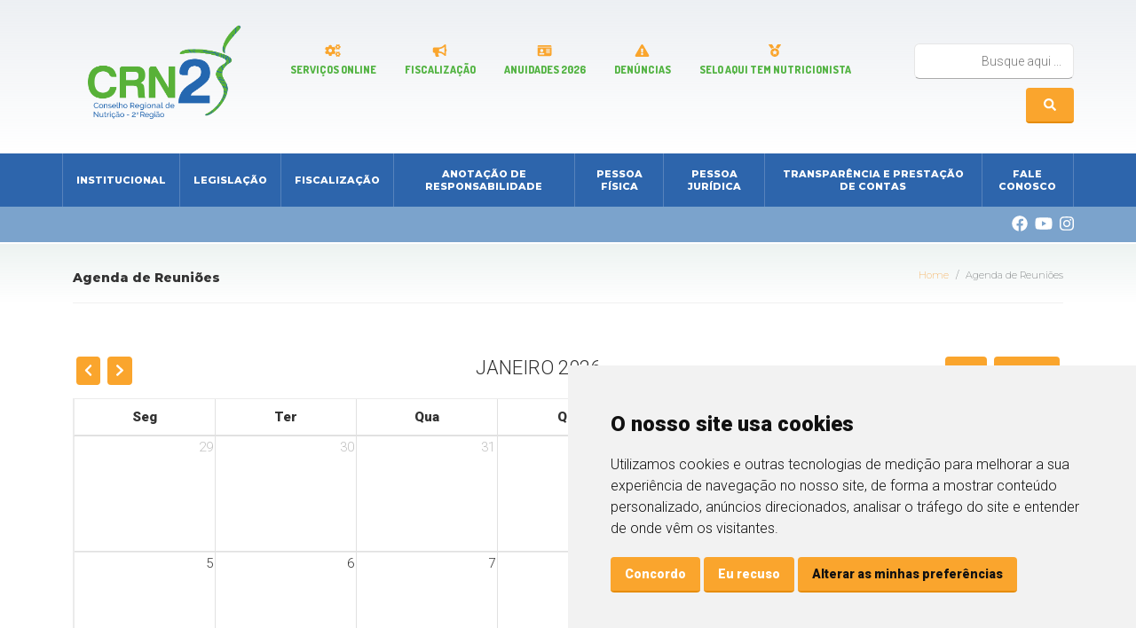

--- FILE ---
content_type: text/html; charset=UTF-8
request_url: https://crn2.org.br/evento?diretoria=1
body_size: 17373
content:
<!DOCTYPE html>
<html lang="pt-BR" class="h-100">
<head>
    <meta charset="UTF-8">
    <meta name="viewport" content="width=device-width, initial-scale=1, shrink-to-fit=no">
        <title>Agenda de Reuniões</title>

    <!-- Cookie Consent by TermsFeed https://www.TermsFeed.com -->
    <script type="text/javascript" src="//www.termsfeed.com/public/cookie-consent/4.1.0/cookie-consent.js" charset="UTF-8"></script>
    <script type="text/javascript" charset="UTF-8">
        document.addEventListener('DOMContentLoaded', function () {
        cookieconsent.run({"notice_banner_type":"simple","consent_type":"express","palette":"light","language":"pt","page_load_consent_levels":["strictly-necessary"],"notice_banner_reject_button_hide":false,"preferences_center_close_button_hide":false,"page_refresh_confirmation_buttons":false});
        });
    </script>

    <!-- Google Analytics -->
    <!-- Google tag (gtag.js) -->
    <script type="text/plain" data-cookie-consent="tracking" async src="https://www.googletagmanager.com/gtag/js?id=G-GQ1N9003E8"></script>
    <script type="text/plain" data-cookie-consent="tracking">
        window.dataLayer = window.dataLayer || [];
        function gtag(){dataLayer.push(arguments);}
        gtag('js', new Date());

        gtag('config', 'G-GQ1N9003E8');
    </script>
    <!-- end of Google Analytics-->

    <noscript>Free cookie consent management tool by <a href="https://www.termsfeed.com/">TermsFeed</a></noscript>
    <!-- End Cookie Consent by TermsFeed https://www.TermsFeed.com -->
    <meta name="csrf-param" content="_csrf-frontend">
<meta name="csrf-token" content="ycpzqe1G0PKT38CYdntBu3-ApOEvf-zSkYLn_-B6C32epBfulyq7q-az8OI6EyDcKObCpkEU1JTC9aabgklFNQ==">

<link href="/assets/15b9c245/fullcalendar.print.css?v=1758812067" rel="stylesheet" media="print">
<link href="/assets/15b9c245/fullcalendar.min.css?v=1758812067" rel="stylesheet">
<link href="/assets/2d76a567/themes/smoothness/jquery-ui.css?v=1758812069" rel="stylesheet">
<link href="/assets/108eddd4/css/bootstrap.css?v=1750178200" rel="stylesheet">
<link href="/css/grid.css?v=1750176766" rel="stylesheet">
<link href="/css/estilos.css?v=1750176766" rel="stylesheet">
<link href="/css/site.css?v=1750176766" rel="stylesheet">
<link href="/css/responsivo.css?v=1750176766" rel="stylesheet">
<link href="https://fonts.googleapis.com/css2?family=Dosis:wght@200;800&amp;display=swap" rel="stylesheet">
<link href="https://fonts.googleapis.com/css2?family=Roboto:wght@300;900&amp;display=swap" rel="stylesheet">
<link href="https://fonts.googleapis.com/css2?family=Montserrat:wght@200;800&amp;display=swap" rel="stylesheet">
<link href="https://fonts.googleapis.com/css2?family=Kodchasan:wght@200;700&amp;display=swap" rel="stylesheet">
<link href="/assets/db7be408/style.css?v=1750178200" rel="stylesheet">
<link href="/assets/a47290f/captcha.css?v=1750178200" rel="stylesheet">
<script src="https://use.fontawesome.com/releases/v5.15.1/js/all.js" defer crossorigin="anonymous"></script>
<script>var DynamikaBaseUrl = "http://crn2.org.br";</script></head>

<body>
<script>function dynamikacaptchaw4(){loadCaptcha(grecaptcha, "w4_c", "#newsletter-recaptcha", "6Ldwff4pAAAAAG4jcHuwOcdBMfgziQ9q4pWkQDnQ")}</script>
<header>   
    <div class="container border-bottom-header">
        <div class="row row-elementos-header">
            <div class="col-1 col-ce1-24 col-tb1-8 col-pc1-5 logo">
                <a href="/" title="Conselho Regional de Nutrição - RS">
                    <h1 class="nopadding nomargin"><img src="/images/crn2-logo-atual-atualizado-verdadeiro.png" width="200px" alt="CRN-2"></h1>  
                </a>
            </div>
            <div class="col-11 col-ce1-24 col-tb1-16 col-pc1-19 text-end nopadding">
                <div class="row botoes-topo">
                    <div class="botoes-link col-md-12 col-xl-9">
                        <!-- TODOS LINKS TIPO CAPA TOPO + BOTAO TRANSPARENCIA (FIXO) -->
                                                    <a href=" http://www.incorpnet.com.br/app/incorpnet.asp?conselho=crnrs" class="btn-topo" target="_blank" data-pjax="0" title="Serviços Online" alt="Serviços Online">
                                <i class="fa fa-cogs"></i>                                 Serviços Online                            </a>
                                                    <a href="/pagina/view/53" class="btn-topo" target="_blank" data-pjax="0" title="Fiscalização capa topo" alt="Fiscalização">
                                <i class="fa fa-bullhorn"></i>                                 Fiscalização                            </a>
                                                    <a href="https://crn2.org.br/noticia/view/1929/anuidade-2026-confira-os-valores-e-formas-de-pagamento" class="btn-topo" target="_blank" data-pjax="0" title="Anuidades" alt="Anuidades 2026">
                                <i class="fa fa-id-card"></i>                                 Anuidades 2026                            </a>
                                                    <a href="/formulario" class="btn-topo" target="_self" data-pjax="0" title="Denúncia botão topo" alt="Denúncias">
                                <i class="fa fa-exclamation-triangle"></i>                                 Denúncias                            </a>
                                                    <a href="https://crn2.org.br/pagina/view/56" class="btn-topo" target="_blank" data-pjax="0" title="Aqui Tem Nutricionista capa topo" alt="Selo Aqui Tem Nutricionista">
                                <i class="fa fa-medal"></i>                                 Selo Aqui Tem Nutricionista                            </a>
                                            </div>
                    <!-- BOTAO BUSCA -->
                    <div id="busca" class="col-md-12 col-xl-3">
                        <form id="form-busca" class="form" action="/busca" method="get">                            <input type="text" id="pesquisa" name="q" size="100%" placeholder="Busque aqui ..." aria-label="Busca">
                            <button type="submit"><i class="fa fa-search"></i> </button>
                        </form>                    </div>
                </div>
            </div>
        </div>
    </div>
</header>

<nav class="menu bg-menu">
    <div class="container">
        <div class="row">
            <div class="col-12 nopadding">
                <!--
DYNAMIKAWEB YII2 ADAPTIVE MENU BEGIN

author: Rodrigo Dornelles <rodrigo@dynamika.com.br>
copyright: Dynamika Soluções WEB - 2020
license: BSD-3
-->
<section id="menu" class="dynamika-menu-nav-forest">
    <ul class="dynamika-menu-ul-forest">
        <!-- MENU ROOT (institucional) -->
<li class="dynamika-menu-li-root">
    <a class="dynamika-menu-a-root" href="#" title="Institucional" target="_self">
        Institucional
    </a> 
    <!-- span --> <span class="dynamika-menu-span-items"><!-- MENU SUB (sobre-o-crn-2)-->
<span class="dynamika-menu-span-sub">
    <!-- H3 --><a href="#"><h3>Sobre o CRN-2</h3></a><!-- H3 -->
    <!-- P --><!-- P -->
    <ul>
        <!-- MENU LINK -->
<li class="dynamika-menu-li-link">
    <a class="dynamika-menu-a-link" href="/pagina/view/2?slug=historia" title="História" target="_self">
        História
    </a>
</li>
<!-- MENU LINK -->
<li class="dynamika-menu-li-link">
    <a class="dynamika-menu-a-link" href="/pagina/view/3?slug=missao" title="Missão" target="_self">
        Missão
    </a>
</li>
<!-- MENU LINK -->
<li class="dynamika-menu-li-link">
    <a class="dynamika-menu-a-link" href="/midia-foto/view/193" title="Organograma" target="_self">
        Organograma
    </a>
</li>
    </ul>
</span>
<!-- MENU SUB (estrutura-administrativa)-->
<span class="dynamika-menu-span-sub">
    <!-- H3 --><a href="#"><h3>Estrutura Administrativa</h3></a><!-- H3 -->
    <!-- P --><!-- P -->
    <ul>
        <!-- MENU LINK -->
<li class="dynamika-menu-li-link">
    <a class="dynamika-menu-a-link" href="/departamento/view/2?slug=plenario" title="Gestão 2025/2028 - Plenário" target="_self">
        Gestão 2025/2028 - Plenário
    </a>
</li>
<!-- MENU LINK -->
<li class="dynamika-menu-li-link">
    <a class="dynamika-menu-a-link" href="/departamento/view/3?slug=diretoria" title="Gestão 2025/2028 - Diretoria" target="_self">
        Gestão 2025/2028 - Diretoria
    </a>
</li>
<!-- MENU LINK -->
<li class="dynamika-menu-li-link">
    <a class="dynamika-menu-a-link" href="/departamento?DepartamentoSearch%5Bid_departamento_categoria%5D=3" title="Gestão 2025/2028 - Comissões" target="_self">
        Gestão 2025/2028 - Comissões
    </a>
</li>
<!-- MENU LINK -->
<li class="dynamika-menu-li-link">
    <a class="dynamika-menu-a-link" href="/pagina/view/32?slug=gestoes-anteriores" title="Gestões Anteriores" target="_self">
        Gestões Anteriores
    </a>
</li>
<!-- MENU LINK -->
<li class="dynamika-menu-li-link">
    <a class="dynamika-menu-a-link" href="/departamento?DepartamentoSearch%5Bid_departamento_categoria%5D=4" title="Setores" target="_self">
        Setores
    </a>
</li>
<!-- MENU LINK -->
<li class="dynamika-menu-li-link">
    <a class="dynamika-menu-a-link" href="/pagina/view/33?slug=sistema-cfncrn-2" title="Sistema CFN/CRN" target="_self">
        Sistema CFN/CRN
    </a>
</li>
    </ul>
</span></span> <!-- span -->
</li>
<!-- MENU ROOT (legislacao) -->
<li class="dynamika-menu-li-root">
    <a class="dynamika-menu-a-root" href="#" title="Legislação" target="_self">
        Legislação
    </a> 
    <!-- span --> <span class="dynamika-menu-span-items"><!-- MENU SUB (codigo-de-etica)-->
<span class="dynamika-menu-span-sub">
    <!-- H3 --><a href="#"><h3>Código de Ética</h3></a><!-- H3 -->
    <!-- P --><!-- P -->
    <ul>
        <!-- MENU LINK -->
<li class="dynamika-menu-li-link">
    <a class="dynamika-menu-a-link" href="/legislacao/view/4/resolucao-cfn-n-5992018" title="Nutricionista" target="_self">
        Nutricionista
    </a>
</li>
<!-- MENU LINK -->
<li class="dynamika-menu-li-link">
    <a class="dynamika-menu-a-link" href="/legislacao/view/76/resolucao-cfn-n-3332004-2" title="Técnico em Nutrição e Dietética" target="_self">
        Técnico em Nutrição e Dietética
    </a>
</li>
    </ul>
</span>
<!-- MENU SUB (legislacao)-->
<span class="dynamika-menu-span-sub">
    <!-- H3 --><a href="#"><h3>Legislação</h3></a><!-- H3 -->
    <!-- P --><!-- P -->
    <ul>
        <!-- MENU LINK -->
<li class="dynamika-menu-li-link">
    <a class="dynamika-menu-a-link" href="/legislacao?LegislacaoSearch%5Bid_legislacao_categoria%5D=3" title="Leis" target="_self">
        Leis
    </a>
</li>
<!-- MENU LINK -->
<li class="dynamika-menu-li-link">
    <a class="dynamika-menu-a-link" href="/legislacao?LegislacaoSearch%5Bid_legislacao_categoria%5D=4" title="Decretos" target="_self">
        Decretos
    </a>
</li>
<!-- MENU LINK -->
<li class="dynamika-menu-li-link">
    <a class="dynamika-menu-a-link" href="http://sisnormas.cfn.org.br:8081/consulta.html#" title="Resoluções CFN" target="_self">
        Resoluções CFN
    </a>
</li>
<!-- MENU LINK -->
<li class="dynamika-menu-li-link">
    <a class="dynamika-menu-a-link" href="/legislacao/index?LegislacaoSearch%5Bid_legislacao_categoria%5D=6" title="Atos Normativos" target="_self">
        Atos Normativos
    </a>
</li>
<!-- MENU LINK -->
<li class="dynamika-menu-li-link">
    <a class="dynamika-menu-a-link" href="/legislacao/index?LegislacaoSearch%5Bid_legislacao_categoria%5D=5" title=" Portarias" target="_self">
         Portarias
    </a>
</li>
<!-- MENU LINK -->
<li class="dynamika-menu-li-link">
    <a class="dynamika-menu-a-link" href="/legislacao?LegislacaoSearch%5Bid_legislacao_categoria%5D=7" title="Deliberações CFN" target="_self">
        Deliberações CFN
    </a>
</li>
    </ul>
</span></span> <!-- span -->
</li>
<!-- MENU ROOT (fiscalizacao) -->
<li class="dynamika-menu-li-root">
    <a class="dynamika-menu-a-root" href="#" title="Fiscalização" target="_self">
        Fiscalização
    </a> 
    <!-- span --> <span class="dynamika-menu-span-items"><!-- MENU SUB (_auto)-->
<span class="dynamika-menu-span-sub">
    <!-- H3 --><!-- H3 -->
    <!-- P --><!-- P -->
    <ul>
        <!-- MENU LINK -->
<li class="dynamika-menu-li-link">
    <a class="dynamika-menu-a-link" href="/formulario" title="Denúncia" target="_self">
        Denúncia
    </a>
</li>
<!-- MENU LINK -->
<li class="dynamika-menu-li-link">
    <a class="dynamika-menu-a-link" href="/documento?DocumentoSearch[id_documento_categoria]=5" title="Roteiro de Visitas Técnicas" target="_self">
        Roteiro de Visitas Técnicas
    </a>
</li>
<!-- MENU LINK -->
<li class="dynamika-menu-li-link">
    <a class="dynamika-menu-a-link" href="/pagina/view/25?slug=politica-nacional-de-fiscalizacao" title="Política Nacional de Fiscalização" target="_self">
        Política Nacional de Fiscalização
    </a>
</li>
<!-- MENU LINK -->
<li class="dynamika-menu-li-link">
    <a class="dynamika-menu-a-link" href="/documento?DocumentoSearch[id_documento_categoria]=15" title="Materiais Técnicos" target="_self">
        Materiais Técnicos
    </a>
</li>
<!-- MENU LINK -->
<li class="dynamika-menu-li-link">
    <a class="dynamika-menu-a-link" href="/pagina/view/27?slug=equipe-de-fiscalizacao" title="Equipe de Fiscalização" target="_self">
        Equipe de Fiscalização
    </a>
</li>
    </ul>
</span></span> <!-- span -->
</li>
<!-- MENU ROOT (anotacao-de-responsabilidade) -->
<li class="dynamika-menu-li-root">
    <a class="dynamika-menu-a-root" href="#" title="Anotação de Responsabilidade" target="_self">
        Anotação de Responsabilidade
    </a> 
    <!-- span --> <span class="dynamika-menu-span-items"><!-- MENU SUB (regularidade)-->
<span class="dynamika-menu-span-sub">
    <!-- H3 --><a href="#"><h3>Regularidade</h3></a><!-- H3 -->
    <!-- P --><!-- P -->
    <ul>
        <!-- MENU LINK -->
<li class="dynamika-menu-li-link">
    <a class="dynamika-menu-a-link" href="/pagina/view/26?slug=entenda-sobre-regularidade" title="Entenda sobre Regularidade" target="_self">
        Entenda sobre Regularidade
    </a>
</li>
    </ul>
</span>
<!-- MENU SUB (anotacao-de-responsabilidade)-->
<span class="dynamika-menu-span-sub">
    <!-- H3 --><a href="#"><h3>Anotação de Responsabilidade</h3></a><!-- H3 -->
    <!-- P --><!-- P -->
    <ul>
        <!-- MENU LINK -->
<li class="dynamika-menu-li-link">
    <a class="dynamika-menu-a-link" href="/pagina/view/16?slug=responsabilidade-tecnica" title="Saiba o que é" target="_self">
        Saiba o que é
    </a>
</li>
<!-- MENU LINK -->
<li class="dynamika-menu-li-link">
    <a class="dynamika-menu-a-link" href="/documento?DocumentoSearch[id_documento_categoria]=22" title="Saiba como Solicitar" target="_self">
        Saiba como Solicitar
    </a>
</li>
<!-- MENU LINK -->
<li class="dynamika-menu-li-link">
    <a class="dynamika-menu-a-link" href="/documento?DocumentoSearch[id_documento_categoria]=24" title="Saiba como Atualizar" target="_self">
        Saiba como Atualizar
    </a>
</li>
<!-- MENU LINK -->
<li class="dynamika-menu-li-link">
    <a class="dynamika-menu-a-link" href="/pagina/view/39" title="Comunicado de afastamento/ desligamento " target="_self">
        Comunicado de afastamento/ desligamento 
    </a>
</li>
<!-- MENU LINK -->
<li class="dynamika-menu-li-link">
    <a class="dynamika-menu-a-link" href="/noticia/view/1802/novo-sistema-de-cadastramento-do-fnde-o-sigpnae-esta-em-funcionamento" title="Orientações para o Nutricionista do PNAE" target="_self">
        Orientações para o Nutricionista do PNAE
    </a>
</li>
<!-- MENU LINK -->
<li class="dynamika-menu-li-link">
    <a class="dynamika-menu-a-link" href="/pagina/view/62" title="Prazos e Urgências" target="_self">
        Prazos e Urgências
    </a>
</li>
    </ul>
</span></span> <!-- span -->
</li>
<!-- MENU ROOT (pessoa-fisica) -->
<li class="dynamika-menu-li-root">
    <a class="dynamika-menu-a-root" href="#" title="Pessoa Física" target="_self">
        Pessoa Física
    </a> 
    <!-- span --> <span class="dynamika-menu-span-items"><!-- MENU SUB (nutricionista)-->
<span class="dynamika-menu-span-sub">
    <!-- H3 --><a href="#"><h3>Nutricionista</h3></a><!-- H3 -->
    <!-- P --><!-- P -->
    <ul>
        <!-- MENU LINK -->
<li class="dynamika-menu-li-link">
    <a class="dynamika-menu-a-link" href="/pagina/view/7?slug=definicao-nutricionista" title="Definição(Informações Gerais)" target="_self">
        Definição(Informações Gerais)
    </a>
</li>
<!-- MENU LINK -->
<li class="dynamika-menu-li-link">
    <a class="dynamika-menu-a-link" href="/pagina/view/8?slug=juramento-nutricionista" title="Juramento" target="_self">
        Juramento
    </a>
</li>
<!-- MENU LINK -->
<li class="dynamika-menu-li-link">
    <a class="dynamika-menu-a-link" href="/pagina/view/9?slug=areas-de-atuacao" title="Áreas de Atuação" target="_self">
        Áreas de Atuação
    </a>
</li>
<!-- MENU LINK -->
<li class="dynamika-menu-li-link">
    <a class="dynamika-menu-a-link" href="/pagina/view/59" title="Cadastro de atuação como autônomo*" target="_self">
        Cadastro de atuação como autônomo*
    </a>
</li>
<!-- MENU LINK -->
<li class="dynamika-menu-li-link">
    <a class="dynamika-menu-a-link" href="/pagina/view/10?slug=formularios" title="Formulários" target="_self">
        Formulários
    </a>
</li>
<!-- MENU LINK -->
<li class="dynamika-menu-li-link">
    <a class="dynamika-menu-a-link" href="/pagina/view/60" title="Certidão de Acervo Técnico*" target="_self">
        Certidão de Acervo Técnico*
    </a>
</li>
<!-- MENU LINK -->
<li class="dynamika-menu-li-link">
    <a class="dynamika-menu-a-link" href="/documento?DocumentoSearch[id_documento_categoria]=2" title="Tutoriais" target="_self">
        Tutoriais
    </a>
</li>
<!-- MENU LINK -->
<li class="dynamika-menu-li-link">
    <a class="dynamika-menu-a-link" href="/noticia/view/1714" title="Faça Sua Inscrição" target="_self">
        Faça Sua Inscrição
    </a>
</li>
    </ul>
</span>
<!-- MENU SUB (tecnicos-em-nutricao-e-dietetica)-->
<span class="dynamika-menu-span-sub">
    <!-- H3 --><a href="#"><h3>Técnicos em Nutrição e Dietética</h3></a><!-- H3 -->
    <!-- P --><!-- P -->
    <ul>
        <!-- MENU LINK -->
<li class="dynamika-menu-li-link">
    <a class="dynamika-menu-a-link" href="/pagina/view/11?slug=definicao-tecnico-em-nutricao-e-dietetica" title="Definição(Informações Gerais)" target="_self">
        Definição(Informações Gerais)
    </a>
</li>
<!-- MENU LINK -->
<li class="dynamika-menu-li-link">
    <a class="dynamika-menu-a-link" href="/pagina/view/12?slug=juramento-tecnico-em-nutricao-e-dietetica" title="Juramento" target="_self">
        Juramento
    </a>
</li>
<!-- MENU LINK -->
<li class="dynamika-menu-li-link">
    <a class="dynamika-menu-a-link" href="/pagina/view/13?slug=areas-de-atuacao-2" title="Áreas de Atuação" target="_self">
        Áreas de Atuação
    </a>
</li>
<!-- MENU LINK -->
<li class="dynamika-menu-li-link">
    <a class="dynamika-menu-a-link" href="/pagina/view/14?slug=formularios-2" title="Formulários" target="_self">
        Formulários
    </a>
</li>
<!-- MENU LINK -->
<li class="dynamika-menu-li-link">
    <a class="dynamika-menu-a-link" href="/noticia/view/1714" title="Faça Sua Inscrição" target="_self">
        Faça Sua Inscrição
    </a>
</li>
<!-- MENU LINK -->
<li class="dynamika-menu-li-link">
    <a class="dynamika-menu-a-link" href="/documento?DocumentoSearch[id_documento_categoria]=2" title="Tutoriais" target="_self">
        Tutoriais
    </a>
</li>
<!-- MENU LINK -->
<li class="dynamika-menu-li-link">
    <a class="dynamika-menu-a-link" href="/pagina/view/59" title="Cadastro de atuação como autônomo*" target="_self">
        Cadastro de atuação como autônomo*
    </a>
</li>
    </ul>
</span>
<!-- MENU SUB (encontre-um-profissional)-->
<span class="dynamika-menu-span-sub">
    <!-- H3 --><a href="#"><h3>Encontre um Profissional</h3></a><!-- H3 -->
    <!-- P --><!-- P -->
    <ul>
        <!-- MENU LINK -->
<li class="dynamika-menu-li-link">
    <a class="dynamika-menu-a-link" href="https://cnn.cfn.org.br/application/index/consulta-nacional" title="Encontre um Nutricionista" target="_blank">
        Encontre um Nutricionista
    </a>
</li>
<!-- MENU LINK -->
<li class="dynamika-menu-li-link">
    <a class="dynamika-menu-a-link" href="https://cnn.cfn.org.br/application/index/consulta-nacional-tecnicos" title="Encontre um Técnico em Nutrição e Dietética" target="_blank">
        Encontre um Técnico em Nutrição e Dietética
    </a>
</li>
<!-- MENU LINK -->
<li class="dynamika-menu-li-link">
    <a class="dynamika-menu-a-link" href="https://pics.cfn.org.br/application/pics/consulta-cadastro-remoto" title="Encontre um nutricionista habilitado em PICS e/ou Fitoterapia" target="_blank">
        Encontre um nutricionista habilitado em PICS e/ou Fitoterapia
    </a>
</li>
<!-- MENU LINK -->
<li class="dynamika-menu-li-link">
    <a class="dynamika-menu-a-link" href="https://enutricionista.cfn.org.br/application/enutri/consulta-cadastro-remoto" title="Encontre um nutricionista que atenda por teleconsulta" target="_blank">
        Encontre um nutricionista que atenda por teleconsulta
    </a>
</li>
    </ul>
</span></span> <!-- span -->
</li>
<!-- MENU ROOT (pessoa-juridica) -->
<li class="dynamika-menu-li-root">
    <a class="dynamika-menu-a-root" href="#" title="Pessoa Jurídica" target="_self">
        Pessoa Jurídica
    </a> 
    <!-- span --> <span class="dynamika-menu-span-items"><!-- MENU SUB (cadastro)-->
<span class="dynamika-menu-span-sub">
    <!-- H3 --><a href="#"><h3>Cadastro</h3></a><!-- H3 -->
    <!-- P --><!-- P -->
    <ul>
        <!-- MENU LINK -->
<li class="dynamika-menu-li-link">
    <a class="dynamika-menu-a-link" href="/pagina/view/47?slug=cadastro-definicao" title="Definição" target="_self">
        Definição
    </a>
</li>
<!-- MENU LINK -->
<li class="dynamika-menu-li-link">
    <a class="dynamika-menu-a-link" href="/pagina/view/51?slug=cadastro-de-pessoa-juridica" title="Cadastro de Pessoa Jurídica" target="_self">
        Cadastro de Pessoa Jurídica
    </a>
</li>
<!-- MENU LINK -->
<li class="dynamika-menu-li-link">
    <a class="dynamika-menu-a-link" href="/pagina/view/41?slug=solicitacao-da-emissao-da-certidao-de-cadastro-cc" title="Solicitação da emissão da Certidão de Cadastro e Regularidade - CCR" target="_self">
        Solicitação da emissão da Certidão de Cadastro e Regularidade - CCR
    </a>
</li>
<!-- MENU LINK -->
<li class="dynamika-menu-li-link">
    <a class="dynamika-menu-a-link" href="/pagina/view/62" title="Prazos e Urgências" target="_self">
        Prazos e Urgências
    </a>
</li>
    </ul>
</span>
<!-- MENU SUB (registro)-->
<span class="dynamika-menu-span-sub">
    <!-- H3 --><a href="#"><h3>Registro</h3></a><!-- H3 -->
    <!-- P --><!-- P -->
    <ul>
        <!-- MENU LINK -->
<li class="dynamika-menu-li-link">
    <a class="dynamika-menu-a-link" href="/pagina/view/49?slug=registro-definicao" title="Definição" target="_self">
        Definição
    </a>
</li>
<!-- MENU LINK -->
<li class="dynamika-menu-li-link">
    <a class="dynamika-menu-a-link" href="/pagina/view/50?slug=registro-de-pessoa-juridica-2" title="Registro de Pessoa Jurídica" target="_self">
        Registro de Pessoa Jurídica
    </a>
</li>
<!-- MENU LINK -->
<li class="dynamika-menu-li-link">
    <a class="dynamika-menu-a-link" href="/pagina/view/22?slug=baixa-ou-cancelamento-de-registro-da-pessoa-juridica" title="Baixa ou cancelamento de registro da pessoa jurídica" target="_self">
        Baixa ou cancelamento de registro da pessoa jurídica
    </a>
</li>
<!-- MENU LINK -->
<li class="dynamika-menu-li-link">
    <a class="dynamika-menu-a-link" href="/pagina/view/40?slug=solicitacao-da-emissao-da-certidao-de-registro-e-quitacao-crq" title="Solicitação da emissão da Certidão de Registro e Regularidade - CRR" target="_self">
        Solicitação da emissão da Certidão de Registro e Regularidade - CRR
    </a>
</li>
<!-- MENU LINK -->
<li class="dynamika-menu-li-link">
    <a class="dynamika-menu-a-link" href="/pagina/view/52?slug=certidao-de-regularidade-da-unidade-cru" title="Solicitação da emissão da Certidão de Regularidade da Unidade - CRU " target="_self">
        Solicitação da emissão da Certidão de Regularidade da Unidade - CRU 
    </a>
</li>
<!-- MENU LINK -->
<li class="dynamika-menu-li-link">
    <a class="dynamika-menu-a-link" href="/pagina/view/62" title="Prazos e Urgências" target="_self">
        Prazos e Urgências
    </a>
</li>
    </ul>
</span></span> <!-- span -->
</li>
<!-- MENU ROOT (transparencia-e-prestacao-de-contas) -->
<li class="dynamika-menu-li-root">
    <a class="dynamika-menu-a-root" href="#" title="Transparência e Prestação de Contas" target="_self">
        Transparência e Prestação de Contas
    </a> 
    <!-- span --> <span class="dynamika-menu-span-items"><!-- MENU SUB (transparencia)-->
<span class="dynamika-menu-span-sub">
    <!-- H3 --><a href="#"><h3>Transparência</h3></a><!-- H3 -->
    <!-- P --><!-- P -->
    <ul>
        <!-- MENU LINK -->
<li class="dynamika-menu-li-link">
    <a class="dynamika-menu-a-link" href="/documento/index?DocumentoSearch[id_documento_categoria]=9" title="Atas" target="_self">
        Atas
    </a>
</li>
<!-- MENU LINK -->
<li class="dynamika-menu-li-link">
    <a class="dynamika-menu-a-link" href="/documento?DocumentoSearch[id_documento_categoria]=11" title="Relatórios" target="_self">
        Relatórios
    </a>
</li>
<!-- MENU LINK -->
<li class="dynamika-menu-li-link">
    <a class="dynamika-menu-a-link" href="/transparencia?TransparenciaSearch[id_transparencia_categoria]=16" title="Relação de Patrimônio" target="_self">
        Relação de Patrimônio
    </a>
</li>
<!-- MENU LINK -->
<li class="dynamika-menu-li-link">
    <a class="dynamika-menu-a-link" href="/pagina/view/29" title="Auditorias" target="_self">
        Auditorias
    </a>
</li>
<!-- MENU LINK -->
<li class="dynamika-menu-li-link">
    <a class="dynamika-menu-a-link" href="/documento?DocumentoSearch[id_documento_categoria]=13" title="Gestão de Pessoas" target="_self">
        Gestão de Pessoas
    </a>
</li>
<!-- MENU LINK -->
<li class="dynamika-menu-li-link">
    <a class="dynamika-menu-a-link" href="/documento?DocumentoSearch[id_documento_categoria]=14" title="Folha de Pagamentos" target="_self">
        Folha de Pagamentos
    </a>
</li>
<!-- MENU LINK -->
<li class="dynamika-menu-li-link">
    <a class="dynamika-menu-a-link" href="/transparencia?TransparenciaSearch[id_transparencia_categoria]=17" title="Auxílio representação, diárias e passagens" target="_self">
        Auxílio representação, diárias e passagens
    </a>
</li>
<!-- MENU LINK -->
<li class="dynamika-menu-li-link">
    <a class="dynamika-menu-a-link" href="/pagina/view/35?slug=registros-ativos" title="Registros Ativos" target="_self">
        Registros Ativos
    </a>
</li>
<!-- MENU LINK -->
<li class="dynamika-menu-li-link">
    <a class="dynamika-menu-a-link" href="/pagina/view/36?slug=informacoes-sigilosas" title="Informações Sigilosas" target="_self">
        Informações Sigilosas
    </a>
</li>
<!-- MENU LINK -->
<li class="dynamika-menu-li-link">
    <a class="dynamika-menu-a-link" href="/esic" title="E-Sic" target="_self">
        E-Sic
    </a>
</li>
    </ul>
</span>
<!-- MENU SUB (planejamento-e-gestao)-->
<span class="dynamika-menu-span-sub">
    <!-- H3 --><a href="#"><h3>Planejamento e Gestão</h3></a><!-- H3 -->
    <!-- P --><!-- P -->
    <ul>
        <!-- MENU LINK -->
<li class="dynamika-menu-li-link">
    <a class="dynamika-menu-a-link" href="/documento?DocumentoSearch[id_documento_categoria]=10" title="Plano de Ações e Metas" target="_self">
        Plano de Ações e Metas
    </a>
</li>
<!-- MENU LINK -->
<li class="dynamika-menu-li-link">
    <a class="dynamika-menu-a-link" href="/documento?DocumentoSearch[id_documento_categoria]=16" title="Acompanhamento Mensal PAM" target="_self">
        Acompanhamento Mensal PAM
    </a>
</li>
<!-- MENU LINK -->
<li class="dynamika-menu-li-link">
    <a class="dynamika-menu-a-link" href="/transparencia?TransparenciaSearch[id_transparencia_categoria]=5" title="Balanços" target="_self">
        Balanços
    </a>
</li>
<!-- MENU LINK -->
<li class="dynamika-menu-li-link">
    <a class="dynamika-menu-a-link" href="/transparencia?TransparenciaSearch[id_transparencia_categoria]=26" title="Plano de Contas" target="_self">
        Plano de Contas
    </a>
</li>
    </ul>
</span>
<!-- MENU SUB (licitacoes-contratos-e-concursos)-->
<span class="dynamika-menu-span-sub">
    <!-- H3 --><a href="#"><h3>Licitações, Contratos e Concursos</h3></a><!-- H3 -->
    <!-- P --><!-- P -->
    <ul>
        <!-- MENU LINK -->
<li class="dynamika-menu-li-link">
    <a class="dynamika-menu-a-link" href="/licitacao" title="Licitações" target="_self">
        Licitações
    </a>
</li>
<!-- MENU LINK -->
<li class="dynamika-menu-li-link">
    <a class="dynamika-menu-a-link" href="/contrato" title="Contratos" target="_self">
        Contratos
    </a>
</li>
<!-- MENU LINK -->
<li class="dynamika-menu-li-link">
    <a class="dynamika-menu-a-link" href="/documento?DocumentoSearch[id_documento_categoria]=12" title="Termos de Cooperação" target="_self">
        Termos de Cooperação
    </a>
</li>
<!-- MENU LINK -->
<li class="dynamika-menu-li-link">
    <a class="dynamika-menu-a-link" href="/contratacao" title="Concursos Públicos" target="_self">
        Concursos Públicos
    </a>
</li>
    </ul>
</span></span> <!-- span -->
</li>
<!-- MENU ROOT (fale-conosco) -->
<li class="dynamika-menu-li-root">
    <a class="dynamika-menu-a-root" href="/fale-conosco" title="Fale Conosco" target="_self">
        Fale Conosco
    </a> 
    <!-- span -->  <!-- span -->
</li>
    </ul>
</section>
<!--
DYNAMIKAWEB YII2 ADAPTIVE MENU END
-->                <span data-menu-toggle="menu" class="menu-fechado"><i><i class="fa fa-bars"></i> </i> menu</span>
            </div>
        </div>
    </div>
</nav>

<section class="bg-primary bg-topo-redes">
    <div class="container">
    <div class="row" id="midia">
        <div class="col-ce1-24 text-end nopadding">
            <a href="https://www.facebook.com/conselhonutricionistas2/" title="Facebook" target="_blank"><i class="facebook fab fa-facebook"></i> </i></a>    
            <a href="https://www.youtube.com/channel/UCEFARIHto2N07Mobc8lpUOA" target="_blank" title="Youtube"><i class="youtube fab fa-youtube"></i> </i></a>
            <a href="https://www.instagram.com/crn2nutri/" target="_blank" class="Instagram"><i class="instagram fab fa-instagram"></i> </i></a>
        </div>
    </div>
    </div>
</section>

    
<section class="shadow-titulo-interno">
    <div class="container">
        <div class="titulo-interno">
            <div>
                <h2>Agenda de Reuniões</h2>
            </div>
            <div>
                <nav aria-label="breadcrumb"><ol id="w2" class="breadcrumb"><li class="breadcrumb-item"><a href="/">Home</a></li>
<li class="breadcrumb-item active" aria-current="page">Agenda de Reuniões</li>
</ol></nav>            </div>
        </div>
    </div>
</section> 

<main>
<section>
  <div class="container">
    <div class="row">
      <!-- MIOLO -->
      <div class="col order-1">
                  <div id="w0" class="fullcalendar" lang="pt" data-plugin-name="fullCalendar">
<div class="fc-loading" style="display:none;">Loading ...</div>
</div>
              </div>
    </div>
</section></main>
<footer class="footer">
    <div class="container">
        <div class="row">
            <div class="col-ce1-24 col-tb2-16 texto-rodape">
                <div class="row">
<div class="col-ce1-24 col-ce3-12">
<h4 class="nomargin padding10V"><strong>SEDE</strong></h4>
<p>Avenida Taquara, 586/503<br />Petrópolis - Porto Alegre/RS<br />CEP 90460-210 | <a href="/cdn-cgi/l/email-protection" class="__cf_email__" data-cfemail="5320363021362732213a321330213d617d3c21347d3121">[email&#160;protected]</a><br /><br />Segundas às Sextas: 9h às 17h<br />Telefone: (51) 3330-9324</p>
</div>
<br /><br /><br />
<div class="col-ce1-24 col-ce3-12">
<h4 class="nomargin padding10V"><strong>DELEGACIA SANTA MARIA</strong></h4>
<p>Alameda Montevidéo, 322/404<br />Centro - Santa Maria/RS<br />CEP 97050-030 | <a href="/cdn-cgi/l/email-protection" class="__cf_email__" data-cfemail="0763626b626066646e6629746a476475693529687560296575">[email&#160;protected]</a><br /><br />Segundas às Sextas: 9h às 12h30 e das 14h às 17h<br />(55) 3025-5500</p>
</div>
</div>            </div>
            <div class="col-ce1-24 col-tb2-8 text-center">
                <a href="/fale-conosco">
                    <i class="icon-ouvidoria fa fa-headphones"></i>                     <h3><strong>Fale Conosco</strong></h3>
                </a>
                <p>Deseja falar com o CRN-2? Use o Fale Conosco para realizar sua solicitação. Você receberá um número de protocolo para acompanhamento da demanda.</p>
            </div>    
        </div>
        <br />
        <hr />
        <div class="row">
            <div class="col-ce1-24 col-ce3-6">
                                    <a href="https://www.facebook.com/conselhonutricionistas2/" target="_blank">
                        <i class="icon-footer fab fa-facebook"></i>                     </a>
                                                    <a href="https://www.instagram.com/crn2nutri/" target="_blank">
                        <i class="icon-footer fab fa-instagram"></i>                     </a>
                                                    <a href="https://www.youtube.com/channel/UCEFARIHto2N07Mobc8lpUOA" target="_blank">
                        <i class="icon-footer fab fa-youtube"></i>                     </a>
                                            </div>
            <!-- DIV Botoes mostrar mapa e newsletter -->
            <div class="col-ce1-24 col-ce3-18 text-end">
                
<button id="open-modal"><i class="fa fa-paper-plane"></i>  &nbsp; Receba nossa newsletter</button> 
<div id="fade" class="hide"></div>
<div id="modal" class="hide">
    <div class="modal-cabecalho">
        <h5>Cadastre-se para receber nossa newsletter</h5>
        <button id="close-modal"><strong>X</strong></button>
    </div>
    <div class="modal-corpo">
        <form id="w3" class="form-news" action="/newsletter/save-news" method="post" enctype="multipart/form-data">
<input type="hidden" name="_csrf-frontend" value="ycpzqe1G0PKT38CYdntBu3-ApOEvf-zSkYLn_-B6C32epBfulyq7q-az8OI6EyDcKObCpkEU1JTC9aabgklFNQ==">            <div class="form-group field-newsletter-nome required">
<label class="control-label" for="newsletter-nome">Nome completo:</label>
<input type="text" id="newsletter-nome" class="form-control" name="Newsletter[nome]" maxlength="40" placeholder="Nome Completo" aria-required="true">

<div class="help-block"></div>
</div>            <div class="form-group field-newsletter-email required">
<label class="control-label" for="newsletter-email">E-mail</label>
<input type="email" id="newsletter-email" class="form-control" name="Newsletter[email]" maxlength="255" placeholder="Email" aria-required="true">

<div class="help-block"></div>
</div>            <div class="form-group field-newsletter-recaptcha required">

<input type="hidden" id="newsletter-recaptcha" class="form-control" name="Newsletter[reCaptcha]" aria-required="true"><div id="w4_c" class="captcha-size captcha-center captcha-no-print " data-sitekey="6Ldwff4pAAAAAG4jcHuwOcdBMfgziQ9q4pWkQDnQ"></div>

<div class="help-block"></div>
</div>
            <button type="submit">Cadastrar</button>        </form>    </div>
</div>    
                <button style="margin-left: 30px; margin-bottom: 30px" onclick="mostraMapa()" id="btn-mostra-mapa">
                    <i class="fa fa-arrow-down"></i>  &nbsp; Mostrar mapa do site
                </button>
                </div>
            </div>                
        </div>
    </div>
    <div class="row row-mapa-site">
        <ul class="mapa-site" id="mapa-site">
            <div class="row">
                <div class="col-mapa-site col-4 col-ce1-24 col-tb1-12 col-pc1-12 col-pc2-8"><li class="div-titulo-li"><a class="accordion titulo-li" href="#">Institucional</a><br><br><ul class="div-subtitulos"><div class="col-mapa-site col-inner"><li class="div-titulo-li"><a class="accordion titulo-li" href="#">Sobre o CRN-2</a><br><br><ul class="div-subtitulos"><li><a href="/pagina/view/2?slug=historia" target="_blank">História</a></li><li><a href="/pagina/view/3?slug=missao" target="_blank">Missão</a></li><li><a href="/midia-foto/view/193" target="_blank">Organograma</a></li></ul></li></div><div class="col-mapa-site col-inner"><li class="div-titulo-li"><a class="accordion titulo-li" href="#">Estrutura Administrativa</a><br><br><ul class="div-subtitulos"><li><a href="/departamento/view/2?slug=plenario" target="_blank">Gestão 2025/2028 - Plenário</a></li><li><a href="/departamento/view/3?slug=diretoria" target="_blank">Gestão 2025/2028 - Diretoria</a></li><li><a href="/departamento?DepartamentoSearch%5Bid_departamento_categoria%5D=3" target="_blank">Gestão 2025/2028 - Comissões</a></li><li><a href="/pagina/view/32?slug=gestoes-anteriores" target="_blank">Gestões Anteriores</a></li><li><a href="/departamento?DepartamentoSearch%5Bid_departamento_categoria%5D=4" target="_blank">Setores</a></li><li><a href="/pagina/view/33?slug=sistema-cfncrn-2" target="_blank">Sistema CFN/CRN</a></li></ul></li></div></ul></li></div><div class="col-mapa-site col-4 col-ce1-24 col-tb1-12 col-pc1-12 col-pc2-8"><li class="div-titulo-li"><a class="accordion titulo-li" href="#">Legislação</a><br><br><ul class="div-subtitulos"><div class="col-mapa-site col-inner"><li class="div-titulo-li"><a class="accordion titulo-li" href="#">Código de Ética</a><br><br><ul class="div-subtitulos"><li><a href="/legislacao/view/4/resolucao-cfn-n-5992018" target="_blank">Nutricionista</a></li><li><a href="/legislacao/view/76/resolucao-cfn-n-3332004-2" target="_blank">Técnico em Nutrição e Dietética</a></li></ul></li></div><div class="col-mapa-site col-inner"><li class="div-titulo-li"><a class="accordion titulo-li" href="#">Legislação</a><br><br><ul class="div-subtitulos"><li><a href="/legislacao?LegislacaoSearch%5Bid_legislacao_categoria%5D=3" target="_blank">Leis</a></li><li><a href="/legislacao?LegislacaoSearch%5Bid_legislacao_categoria%5D=4" target="_blank">Decretos</a></li><li><a href="http://sisnormas.cfn.org.br:8081/consulta.html#" target="_blank">Resoluções CFN</a></li><li><a href="/legislacao/index?LegislacaoSearch%5Bid_legislacao_categoria%5D=6" target="_blank">Atos Normativos</a></li><li><a href="/legislacao/index?LegislacaoSearch%5Bid_legislacao_categoria%5D=5" target="_blank"> Portarias</a></li><li><a href="/legislacao?LegislacaoSearch%5Bid_legislacao_categoria%5D=7" target="_blank">Deliberações CFN</a></li></ul></li></div></ul></li></div><div class="col-mapa-site col-4 col-ce1-24 col-tb1-12 col-pc1-12 col-pc2-8"><li class="div-titulo-li"><a class="accordion titulo-li" href="#">Anotação de Responsabilidade</a><br><br><ul class="div-subtitulos"><div class="col-mapa-site col-inner"><li class="div-titulo-li"><a class="accordion titulo-li" href="#">Regularidade</a><br><br><ul class="div-subtitulos"><li><a href="/pagina/view/26?slug=entenda-sobre-regularidade" target="_blank">Entenda sobre Regularidade</a></li></ul></li></div><div class="col-mapa-site col-inner"><li class="div-titulo-li"><a class="accordion titulo-li" href="#">Anotação de Responsabilidade</a><br><br><ul class="div-subtitulos"><li><a href="/pagina/view/16?slug=responsabilidade-tecnica" target="_blank">Saiba o que é</a></li><li><a href="/documento?DocumentoSearch[id_documento_categoria]=22" target="_blank">Saiba como Solicitar</a></li><li><a href="/documento?DocumentoSearch[id_documento_categoria]=24" target="_blank">Saiba como Atualizar</a></li><li><a href="/pagina/view/39" target="_blank">Comunicado de afastamento/ desligamento </a></li><li><a href="/noticia/view/1802/novo-sistema-de-cadastramento-do-fnde-o-sigpnae-esta-em-funcionamento" target="_blank">Orientações para o Nutricionista do PNAE</a></li><li><a href="/pagina/view/62" target="_blank">Prazos e Urgências</a></li></ul></li></div></ul></li></div><div class="col-mapa-site col-4 col-ce1-24 col-tb1-12 col-pc1-12 col-pc2-8"><li class="div-titulo-li"><a class="accordion titulo-li" href="#">Fiscalização</a><br><br><ul class="div-subtitulos"><li><a href="/formulario" target="_blank">Denúncia</a></li><li><a href="/documento?DocumentoSearch[id_documento_categoria]=5" target="_blank">Roteiro de Visitas Técnicas</a></li><li><a href="/pagina/view/25?slug=politica-nacional-de-fiscalizacao" target="_blank">Política Nacional de Fiscalização</a></li><li><a href="/documento?DocumentoSearch[id_documento_categoria]=15" target="_blank">Materiais Técnicos</a></li><li><a href="/pagina/view/27?slug=equipe-de-fiscalizacao" target="_blank">Equipe de Fiscalização</a></li></ul></li></div><div class="col-mapa-site col-4 col-ce1-24 col-tb1-12 col-pc1-12 col-pc2-8"><li class="div-titulo-li"><a class="accordion titulo-li" href="#">Pessoa Física</a><br><br><ul class="div-subtitulos"><div class="col-mapa-site col-inner"><li class="div-titulo-li"><a class="accordion titulo-li" href="#">Nutricionista</a><br><br><ul class="div-subtitulos"><li><a href="/pagina/view/7?slug=definicao-nutricionista" target="_blank">Definição(Informações Gerais)</a></li><li><a href="/pagina/view/8?slug=juramento-nutricionista" target="_blank">Juramento</a></li><li><a href="/pagina/view/9?slug=areas-de-atuacao" target="_blank">Áreas de Atuação</a></li><li><a href="/pagina/view/59" target="_blank">Cadastro de atuação como autônomo*</a></li><li><a href="/pagina/view/10?slug=formularios" target="_blank">Formulários</a></li><li><a href="/pagina/view/60" target="_blank">Certidão de Acervo Técnico*</a></li><li><a href="/documento?DocumentoSearch[id_documento_categoria]=2" target="_blank">Tutoriais</a></li><li><a href="/noticia/view/1714" target="_blank">Faça Sua Inscrição</a></li></ul></li></div><div class="col-mapa-site col-inner"><li class="div-titulo-li"><a class="accordion titulo-li" href="#">Técnicos em Nutrição e Dietética</a><br><br><ul class="div-subtitulos"><li><a href="/pagina/view/11?slug=definicao-tecnico-em-nutricao-e-dietetica" target="_blank">Definição(Informações Gerais)</a></li><li><a href="/pagina/view/12?slug=juramento-tecnico-em-nutricao-e-dietetica" target="_blank">Juramento</a></li><li><a href="/pagina/view/13?slug=areas-de-atuacao-2" target="_blank">Áreas de Atuação</a></li><li><a href="/noticia/view/1714" target="_blank">Faça Sua Inscrição</a></li><li><a href="/pagina/view/14?slug=formularios-2" target="_blank">Formulários</a></li><li><a href="/documento?DocumentoSearch[id_documento_categoria]=2" target="_blank">Tutoriais</a></li><li><a href="/pagina/view/59" target="_blank">Cadastro de atuação como autônomo*</a></li></ul></li></div><div class="col-mapa-site col-inner"><li class="div-titulo-li"><a class="accordion titulo-li" href="#">Encontre um Profissional</a><br><br><ul class="div-subtitulos"><li><a href="https://cnn.cfn.org.br/application/index/consulta-nacional" target="_blank">Encontre um Nutricionista</a></li><li><a href="https://cnn.cfn.org.br/application/index/consulta-nacional-tecnicos" target="_blank">Encontre um Técnico em Nutrição e Dietética</a></li><li><a href="https://pics.cfn.org.br/application/pics/consulta-cadastro-remoto" target="_blank">Encontre um nutricionista habilitado em PICS e/ou Fitoterapia</a></li><li><a href="https://enutricionista.cfn.org.br/application/enutri/consulta-cadastro-remoto" target="_blank">Encontre um nutricionista que atenda por teleconsulta</a></li></ul></li></div></ul></li></div><div class="col-mapa-site col-4 col-ce1-24 col-tb1-12 col-pc1-12 col-pc2-8"><li class="div-titulo-li"><a class="accordion titulo-li" href="#">Pessoa Jurídica</a><br><br><ul class="div-subtitulos"><div class="col-mapa-site col-inner"><li class="div-titulo-li"><a class="accordion titulo-li" href="#">Cadastro</a><br><br><ul class="div-subtitulos"><li><a href="/pagina/view/47?slug=cadastro-definicao" target="_blank">Definição</a></li><li><a href="/pagina/view/51?slug=cadastro-de-pessoa-juridica" target="_blank">Cadastro de Pessoa Jurídica</a></li><li><a href="/pagina/view/41?slug=solicitacao-da-emissao-da-certidao-de-cadastro-cc" target="_blank">Solicitação da emissão da Certidão de Cadastro e Regularidade - CCR</a></li><li><a href="/pagina/view/62" target="_blank">Prazos e Urgências</a></li></ul></li></div><div class="col-mapa-site col-inner"><li class="div-titulo-li"><a class="accordion titulo-li" href="#">Registro</a><br><br><ul class="div-subtitulos"><li><a href="/pagina/view/49?slug=registro-definicao" target="_blank">Definição</a></li><li><a href="/pagina/view/50?slug=registro-de-pessoa-juridica-2" target="_blank">Registro de Pessoa Jurídica</a></li><li><a href="/pagina/view/22?slug=baixa-ou-cancelamento-de-registro-da-pessoa-juridica" target="_blank">Baixa ou cancelamento de registro da pessoa jurídica</a></li><li><a href="/pagina/view/40?slug=solicitacao-da-emissao-da-certidao-de-registro-e-quitacao-crq" target="_blank">Solicitação da emissão da Certidão de Registro e Regularidade - CRR</a></li><li><a href="/pagina/view/52?slug=certidao-de-regularidade-da-unidade-cru" target="_blank">Solicitação da emissão da Certidão de Regularidade da Unidade - CRU </a></li><li><a href="/pagina/view/62" target="_blank">Prazos e Urgências</a></li></ul></li></div></ul></li></div><div class="col-mapa-site col-4 col-ce1-24 col-tb1-12 col-pc1-12 col-pc2-8"><li class="div-titulo-li"><a class="accordion titulo-li" href="#">Transparência e Prestação de Contas</a><br><br><ul class="div-subtitulos"><div class="col-mapa-site col-inner"><li class="div-titulo-li"><a class="accordion titulo-li" href="#">Transparência</a><br><br><ul class="div-subtitulos"><li><a href="/documento/index?DocumentoSearch[id_documento_categoria]=9" target="_blank">Atas</a></li><li><a href="/documento?DocumentoSearch[id_documento_categoria]=11" target="_blank">Relatórios</a></li><li><a href="/transparencia?TransparenciaSearch[id_transparencia_categoria]=16" target="_blank">Relação de Patrimônio</a></li><li><a href="/pagina/view/29" target="_blank">Auditorias</a></li><li><a href="/documento?DocumentoSearch[id_documento_categoria]=13" target="_blank">Gestão de Pessoas</a></li><li><a href="/documento?DocumentoSearch[id_documento_categoria]=14" target="_blank">Folha de Pagamentos</a></li><li><a href="/transparencia?TransparenciaSearch[id_transparencia_categoria]=17" target="_blank">Auxílio representação, diárias e passagens</a></li><li><a href="/pagina/view/35?slug=registros-ativos" target="_blank">Registros Ativos</a></li><li><a href="/pagina/view/36?slug=informacoes-sigilosas" target="_blank">Informações Sigilosas</a></li><li><a href="/esic" target="_blank">E-Sic</a></li></ul></li></div><div class="col-mapa-site col-inner"><li class="div-titulo-li"><a class="accordion titulo-li" href="#">Planejamento e Gestão</a><br><br><ul class="div-subtitulos"><li><a href="/documento?DocumentoSearch[id_documento_categoria]=10" target="_blank">Plano de Ações e Metas</a></li><li><a href="/documento?DocumentoSearch[id_documento_categoria]=16" target="_blank">Acompanhamento Mensal PAM</a></li><li><a href="/transparencia?TransparenciaSearch[id_transparencia_categoria]=5" target="_blank">Balanços</a></li><li><a href="/transparencia?TransparenciaSearch[id_transparencia_categoria]=26" target="_blank">Plano de Contas</a></li></ul></li></div><div class="col-mapa-site col-inner"><li class="div-titulo-li"><a class="accordion titulo-li" href="#">Licitações, Contratos e Concursos</a><br><br><ul class="div-subtitulos"><li><a href="/licitacao" target="_blank">Licitações</a></li><li><a href="/contrato" target="_blank">Contratos</a></li><li><a href="/documento?DocumentoSearch[id_documento_categoria]=12" target="_blank">Termos de Cooperação</a></li><li><a href="/contratacao" target="_blank">Concursos Públicos</a></li></ul></li></div></ul></li></div><li><a href="/fale-conosco" target="_blank">Fale Conosco</a></li>            </div>
        </ul>
    </div>
</footer>

    
<div id="stop" class="scrollTop">
  <span><a href="" title="Topo"><i><i class="fa fa-arrow-up"></i> </i><br />topo</a></span>
</div>

<script data-cfasync="false" src="/cdn-cgi/scripts/5c5dd728/cloudflare-static/email-decode.min.js"></script><script src="//www.google.com/recaptcha/api.js?onload=dynamikacaptchaw4&amp;render=explicit"></script>
<script src="/assets/b4fe3e64/jquery.js?v=1750178200"></script>
<script src="/assets/ac4c6828/yii.js?v=1750178200"></script>
<script src="/assets/a1fddd95/moment.js?v=1758812068"></script>
<script src="/assets/15b9c245/fullcalendar.js?v=1758812067"></script>
<script src="/assets/15b9c245/locale-all.js?v=1758812067"></script>
<script src="/assets/15b9c245/locale/pt.js?v=1758812067"></script>
<script src="/assets/2d76a567/jquery-ui.js?v=1758812068"></script>
<script src="/assets/108eddd4/js/bootstrap.bundle.js?v=1750178200"></script>
<script src="/js/site.js?v=1750176766"></script>
<script src="https://cdn.jsdelivr.net/npm/gasparesganga-jquery-loading-overlay@2.1.7/dist/loadingoverlay.min.js"></script>
<script src="/assets/a2737fc4/sweetalert2.all.min.js?v=1750178200"></script>
<script src="/assets/db7be408/script.js?v=1750178200"></script>
<script src="/assets/ac4c6828/yii.validation.js?v=1750178200"></script>
<script src="/assets/a47290f/captcha.js?v=1750178200"></script>
<script src="/assets/ac4c6828/yii.activeForm.js?v=1750178200"></script>
<script>jQuery(function ($) {
var loading_container = jQuery('#w0 .fc-loading');
jQuery('#w0').empty().append(loading_container);
jQuery('#w0').fullCalendar({"loading":function(isLoading, view ) {
                jQuery('#w0').find('.fc-loading').toggle(isLoading);
	    },"themeSystem":"bootstrap3","events":[{"id":221,"title":"Diretoria CRN-2","allDay":null,"start":"2022-08-15T02:00:00Z","end":"2022-08-15T05:00:00Z","ranges":null,"dow":null,"url":"/evento/view/221","className":null,"editable":null,"startEditable":null,"durationEditable":null,"resourceEditable":null,"rendering":null,"overlap":null,"constraint":null,"source":null,"color":null,"backgroundColor":null,"borderColor":null,"textColor":null,"resourceId":null,"nonstandard":null},{"id":41,"title":"Reunião conjunta CFN PICS","allDay":null,"start":"2021-01-18T02:00:00Z","end":"2021-01-18T04:00:00Z","ranges":null,"dow":null,"url":"/evento/view/41","className":null,"editable":null,"startEditable":null,"durationEditable":null,"resourceEditable":null,"rendering":null,"overlap":null,"constraint":null,"source":null,"color":null,"backgroundColor":null,"borderColor":null,"textColor":null,"resourceId":null,"nonstandard":null},{"id":76,"title":"Reunião da Comissão de Comunicação","allDay":null,"start":"2021-04-01T05:30:00Z","end":"2021-04-01T06:30:00Z","ranges":null,"dow":null,"url":"/evento/view/76","className":null,"editable":null,"startEditable":null,"durationEditable":null,"resourceEditable":null,"rendering":null,"overlap":null,"constraint":null,"source":null,"color":null,"backgroundColor":null,"borderColor":null,"textColor":null,"resourceId":null,"nonstandard":null},{"id":75,"title":"Aula expositiva para alunos da UFPEL","allDay":null,"start":"2021-03-31T09:00:00Z","end":"2021-03-31T11:00:00Z","ranges":null,"dow":null,"url":"/evento/view/75","className":null,"editable":null,"startEditable":null,"durationEditable":null,"resourceEditable":null,"rendering":null,"overlap":null,"constraint":null,"source":null,"color":null,"backgroundColor":null,"borderColor":null,"textColor":null,"resourceId":null,"nonstandard":null},{"id":73,"title":"Reunião Câmara da Saúde","allDay":null,"start":"2021-03-26T10:00:00Z","end":"2021-03-26T12:00:00Z","ranges":null,"dow":null,"url":"/evento/view/73","className":null,"editable":null,"startEditable":null,"durationEditable":null,"resourceEditable":null,"rendering":null,"overlap":null,"constraint":null,"source":null,"color":null,"backgroundColor":null,"borderColor":null,"textColor":null,"resourceId":null,"nonstandard":null},{"id":72,"title":"Reunião Plenária CRN-2","allDay":null,"start":"2021-03-25T07:00:00Z","end":"2021-03-25T09:00:00Z","ranges":null,"dow":null,"url":"/evento/view/72","className":null,"editable":null,"startEditable":null,"durationEditable":null,"resourceEditable":null,"rendering":null,"overlap":null,"constraint":null,"source":null,"color":null,"backgroundColor":null,"borderColor":null,"textColor":null,"resourceId":null,"nonstandard":null},{"id":71,"title":"Plenário COMSANS","allDay":null,"start":"2021-03-25T10:00:00Z","end":"2021-03-25T12:00:00Z","ranges":null,"dow":null,"url":"/evento/view/71","className":null,"editable":null,"startEditable":null,"durationEditable":null,"resourceEditable":null,"rendering":null,"overlap":null,"constraint":null,"source":null,"color":null,"backgroundColor":null,"borderColor":null,"textColor":null,"resourceId":null,"nonstandard":null},{"id":70,"title":"Reunião da Comissão de Fiscalização","allDay":null,"start":"2021-03-24T06:00:00Z","end":"2021-03-24T07:30:00Z","ranges":null,"dow":null,"url":"/evento/view/70","className":null,"editable":null,"startEditable":null,"durationEditable":null,"resourceEditable":null,"rendering":null,"overlap":null,"constraint":null,"source":null,"color":null,"backgroundColor":null,"borderColor":null,"textColor":null,"resourceId":null,"nonstandard":null},{"id":69,"title":"Plenária do CMS","allDay":null,"start":"2021-03-18T06:00:00Z","end":"2021-03-18T07:30:00Z","ranges":null,"dow":null,"url":"/evento/view/69","className":null,"editable":null,"startEditable":null,"durationEditable":null,"resourceEditable":null,"rendering":null,"overlap":null,"constraint":null,"source":null,"color":null,"backgroundColor":null,"borderColor":null,"textColor":null,"resourceId":null,"nonstandard":null},{"id":68,"title":"Reunião Câmara da Saúde Observatório","allDay":null,"start":"2021-03-17T10:00:00Z","end":"2021-03-17T12:00:00Z","ranges":null,"dow":null,"url":"/evento/view/68","className":null,"editable":null,"startEditable":null,"durationEditable":null,"resourceEditable":null,"rendering":null,"overlap":null,"constraint":null,"source":null,"color":null,"backgroundColor":null,"borderColor":null,"textColor":null,"resourceId":null,"nonstandard":null},{"id":67,"title":"Reunião do Fórum dos Conselhos RS","allDay":null,"start":"2021-03-12T09:00:00Z","end":"2021-03-12T12:00:00Z","ranges":null,"dow":null,"url":"/evento/view/67","className":null,"editable":null,"startEditable":null,"durationEditable":null,"resourceEditable":null,"rendering":null,"overlap":null,"constraint":null,"source":null,"color":null,"backgroundColor":null,"borderColor":null,"textColor":null,"resourceId":null,"nonstandard":null},{"id":66,"title":"Reunião Plenária CRN-2 e Assembleia","allDay":null,"start":"2021-03-11T07:00:00Z","end":"2021-03-11T09:00:00Z","ranges":null,"dow":null,"url":"/evento/view/66","className":null,"editable":null,"startEditable":null,"durationEditable":null,"resourceEditable":null,"rendering":null,"overlap":null,"constraint":null,"source":null,"color":null,"backgroundColor":null,"borderColor":null,"textColor":null,"resourceId":null,"nonstandard":null},{"id":65,"title":"Reunião da Comissão de Fiscalização","allDay":null,"start":"2021-03-10T05:30:00Z","end":"2021-03-10T07:00:00Z","ranges":null,"dow":null,"url":"/evento/view/65","className":null,"editable":null,"startEditable":null,"durationEditable":null,"resourceEditable":null,"rendering":null,"overlap":null,"constraint":null,"source":null,"color":null,"backgroundColor":null,"borderColor":null,"textColor":null,"resourceId":null,"nonstandard":null},{"id":64,"title":"Reunião do Comitê Municipal de Aleitamento Materno e Alimentação Complementar Saudável","allDay":null,"start":"2021-03-08T02:30:00Z","end":"2021-03-08T04:00:00Z","ranges":null,"dow":null,"url":"/evento/view/64","className":null,"editable":null,"startEditable":null,"durationEditable":null,"resourceEditable":null,"rendering":null,"overlap":null,"constraint":null,"source":null,"color":null,"backgroundColor":null,"borderColor":null,"textColor":null,"resourceId":null,"nonstandard":null},{"id":51,"title":"Reunião da Comissão de Ética","allDay":null,"start":"2021-02-03T10:00:00Z","end":"2021-02-03T02:00:00Z","ranges":null,"dow":null,"url":"/evento/view/51","className":null,"editable":null,"startEditable":null,"durationEditable":null,"resourceEditable":null,"rendering":null,"overlap":null,"constraint":null,"source":null,"color":null,"backgroundColor":null,"borderColor":null,"textColor":null,"resourceId":null,"nonstandard":null},{"id":94,"title":"Palestra sobre Nutrição e Direitos Humanos","allDay":null,"start":"2021-05-22T10:00:00Z","end":"2021-05-22T12:00:00Z","ranges":null,"dow":null,"url":"/evento/view/94","className":null,"editable":null,"startEditable":null,"durationEditable":null,"resourceEditable":null,"rendering":null,"overlap":null,"constraint":null,"source":null,"color":null,"backgroundColor":null,"borderColor":null,"textColor":null,"resourceId":null,"nonstandard":null},{"id":93,"title":"Palestra sobre o Conselho, principais atribuições","allDay":null,"start":"2021-05-21T07:00:00Z","end":"2021-05-21T09:00:00Z","ranges":null,"dow":null,"url":"/evento/view/93","className":null,"editable":null,"startEditable":null,"durationEditable":null,"resourceEditable":null,"rendering":null,"overlap":null,"constraint":null,"source":null,"color":null,"backgroundColor":null,"borderColor":null,"textColor":null,"resourceId":null,"nonstandard":null},{"id":92,"title":"Reunião da Comissão de Comunicação","allDay":null,"start":"2021-05-21T07:00:00Z","end":"2021-05-21T09:00:00Z","ranges":null,"dow":null,"url":"/evento/view/92","className":null,"editable":null,"startEditable":null,"durationEditable":null,"resourceEditable":null,"rendering":null,"overlap":null,"constraint":null,"source":null,"color":null,"backgroundColor":null,"borderColor":null,"textColor":null,"resourceId":null,"nonstandard":null},{"id":91,"title":"Reunião Plenária CRN-2","allDay":null,"start":"2021-05-20T07:30:00Z","end":"2021-05-20T09:00:00Z","ranges":null,"dow":null,"url":"/evento/view/91","className":null,"editable":null,"startEditable":null,"durationEditable":null,"resourceEditable":null,"rendering":null,"overlap":null,"constraint":null,"source":null,"color":null,"backgroundColor":null,"borderColor":null,"textColor":null,"resourceId":null,"nonstandard":null},{"id":90,"title":"Reunião da Comissão de Comunicação","allDay":null,"start":"2021-05-13T07:00:00Z","end":"2021-05-13T08:00:00Z","ranges":null,"dow":null,"url":"/evento/view/90","className":null,"editable":null,"startEditable":null,"durationEditable":null,"resourceEditable":null,"rendering":null,"overlap":null,"constraint":null,"source":null,"color":null,"backgroundColor":null,"borderColor":null,"textColor":null,"resourceId":null,"nonstandard":null},{"id":88,"title":"Reunião do Comitê Municipal de Aleitamento Materno e Alimentação Complementar Saudável","allDay":null,"start":"2021-05-10T03:00:00Z","end":"2021-05-10T05:00:00Z","ranges":null,"dow":null,"url":"/evento/view/88","className":null,"editable":null,"startEditable":null,"durationEditable":null,"resourceEditable":null,"rendering":null,"overlap":null,"constraint":null,"source":null,"color":null,"backgroundColor":null,"borderColor":null,"textColor":null,"resourceId":null,"nonstandard":null},{"id":101,"title":"Reunião CTC","allDay":null,"start":"2021-05-28T08:30:00Z","end":"2021-05-28T10:00:00Z","ranges":null,"dow":null,"url":"/evento/view/101","className":null,"editable":null,"startEditable":null,"durationEditable":null,"resourceEditable":null,"rendering":null,"overlap":null,"constraint":null,"source":null,"color":null,"backgroundColor":null,"borderColor":null,"textColor":null,"resourceId":null,"nonstandard":null},{"id":100,"title":"Reunião Plenária CRN-2","allDay":null,"start":"2021-05-28T08:30:00Z","end":"2021-05-28T10:00:00Z","ranges":null,"dow":null,"url":"/evento/view/100","className":null,"editable":null,"startEditable":null,"durationEditable":null,"resourceEditable":null,"rendering":null,"overlap":null,"constraint":null,"source":null,"color":null,"backgroundColor":null,"borderColor":null,"textColor":null,"resourceId":null,"nonstandard":null},{"id":99,"title":"Atividade Ccom","allDay":null,"start":"2021-05-27T01:30:00Z","end":"2021-05-27T03:00:00Z","ranges":null,"dow":null,"url":"/evento/view/99","className":null,"editable":null,"startEditable":null,"durationEditable":null,"resourceEditable":null,"rendering":null,"overlap":null,"constraint":null,"source":null,"color":null,"backgroundColor":null,"borderColor":null,"textColor":null,"resourceId":null,"nonstandard":null},{"id":98,"title":"Reunião CTC","allDay":null,"start":"2021-05-27T02:00:00Z","end":"2021-05-27T04:00:00Z","ranges":null,"dow":null,"url":"/evento/view/98","className":null,"editable":null,"startEditable":null,"durationEditable":null,"resourceEditable":null,"rendering":null,"overlap":null,"constraint":null,"source":null,"color":null,"backgroundColor":null,"borderColor":null,"textColor":null,"resourceId":null,"nonstandard":null},{"id":97,"title":"Reunião Plenária CRN-2","allDay":null,"start":"2021-05-26T07:30:00Z","end":"2021-05-26T09:00:00Z","ranges":null,"dow":null,"url":"/evento/view/97","className":null,"editable":null,"startEditable":null,"durationEditable":null,"resourceEditable":null,"rendering":null,"overlap":null,"constraint":null,"source":null,"color":null,"backgroundColor":null,"borderColor":null,"textColor":null,"resourceId":null,"nonstandard":null},{"id":95,"title":"Reunião CTC","allDay":null,"start":"2021-05-26T02:00:00Z","end":"2021-05-26T04:30:00Z","ranges":null,"dow":null,"url":"/evento/view/95","className":null,"editable":null,"startEditable":null,"durationEditable":null,"resourceEditable":null,"rendering":null,"overlap":null,"constraint":null,"source":null,"color":null,"backgroundColor":null,"borderColor":null,"textColor":null,"resourceId":null,"nonstandard":null},{"id":87,"title":"Reunião Plenária CRN-2","allDay":null,"start":"2021-05-05T07:30:00Z","end":"2021-05-05T09:30:00Z","ranges":null,"dow":null,"url":"/evento/view/87","className":null,"editable":null,"startEditable":null,"durationEditable":null,"resourceEditable":null,"rendering":null,"overlap":null,"constraint":null,"source":null,"color":null,"backgroundColor":null,"borderColor":null,"textColor":null,"resourceId":null,"nonstandard":null},{"id":86,"title":"Reunião Plenária Extraordinária CRN-2","allDay":null,"start":"2021-05-04T09:00:00Z","end":"2021-05-04T10:30:00Z","ranges":null,"dow":null,"url":"/evento/view/86","className":null,"editable":null,"startEditable":null,"durationEditable":null,"resourceEditable":null,"rendering":null,"overlap":null,"constraint":null,"source":null,"color":null,"backgroundColor":null,"borderColor":null,"textColor":null,"resourceId":null,"nonstandard":null},{"id":85,"title":"Reunião Plenária Extraordinária CRN-2","allDay":null,"start":"2021-04-29T08:30:00Z","end":"2021-04-29T10:00:00Z","ranges":null,"dow":null,"url":"/evento/view/85","className":null,"editable":null,"startEditable":null,"durationEditable":null,"resourceEditable":null,"rendering":null,"overlap":null,"constraint":null,"source":null,"color":null,"backgroundColor":null,"borderColor":null,"textColor":null,"resourceId":null,"nonstandard":null},{"id":84,"title":"Reunião Plenária CRN-2","allDay":null,"start":"2021-04-22T07:30:00Z","end":"2021-04-22T09:00:00Z","ranges":null,"dow":null,"url":"/evento/view/84","className":null,"editable":null,"startEditable":null,"durationEditable":null,"resourceEditable":null,"rendering":null,"overlap":null,"constraint":null,"source":null,"color":null,"backgroundColor":null,"borderColor":null,"textColor":null,"resourceId":null,"nonstandard":null},{"id":83,"title":"Reunião Conjunta do Sistema CFN/CRN","allDay":null,"start":"2021-04-20T02:00:00Z","end":"2021-04-20T03:30:00Z","ranges":null,"dow":null,"url":"/evento/view/83","className":null,"editable":null,"startEditable":null,"durationEditable":null,"resourceEditable":null,"rendering":null,"overlap":null,"constraint":null,"source":null,"color":null,"backgroundColor":null,"borderColor":null,"textColor":null,"resourceId":null,"nonstandard":null},{"id":82,"title":"Palestra sobre código de ética e fiscalização","allDay":null,"start":"2021-04-19T01:30:00Z","end":"2021-04-19T03:35:00Z","ranges":null,"dow":null,"url":"/evento/view/82","className":null,"editable":null,"startEditable":null,"durationEditable":null,"resourceEditable":null,"rendering":null,"overlap":null,"constraint":null,"source":null,"color":null,"backgroundColor":null,"borderColor":null,"textColor":null,"resourceId":null,"nonstandard":null},{"id":81,"title":"Representação em reunião do CEAE","allDay":null,"start":"2021-04-15T04:00:00Z","end":"2021-04-15T06:00:00Z","ranges":null,"dow":null,"url":"/evento/view/81","className":null,"editable":null,"startEditable":null,"durationEditable":null,"resourceEditable":null,"rendering":null,"overlap":null,"constraint":null,"source":null,"color":null,"backgroundColor":null,"borderColor":null,"textColor":null,"resourceId":null,"nonstandard":null},{"id":80,"title":"Reunião da Comissão de Comunicação","allDay":null,"start":"2021-04-14T02:00:00Z","end":"2021-04-14T04:00:00Z","ranges":null,"dow":null,"url":"/evento/view/80","className":null,"editable":null,"startEditable":null,"durationEditable":null,"resourceEditable":null,"rendering":null,"overlap":null,"constraint":null,"source":null,"color":null,"backgroundColor":null,"borderColor":null,"textColor":null,"resourceId":null,"nonstandard":null},{"id":79,"title":"Reunião Plenária CRN-2","allDay":null,"start":"2021-04-07T07:00:00Z","end":"2021-04-07T09:00:00Z","ranges":null,"dow":null,"url":"/evento/view/79","className":null,"editable":null,"startEditable":null,"durationEditable":null,"resourceEditable":null,"rendering":null,"overlap":null,"constraint":null,"source":null,"color":null,"backgroundColor":null,"borderColor":null,"textColor":null,"resourceId":null,"nonstandard":null},{"id":78,"title":"Representação em reunião do CEAE","allDay":null,"start":"2021-04-06T09:00:00Z","end":"2021-04-06T11:00:00Z","ranges":null,"dow":null,"url":"/evento/view/78","className":null,"editable":null,"startEditable":null,"durationEditable":null,"resourceEditable":null,"rendering":null,"overlap":null,"constraint":null,"source":null,"color":null,"backgroundColor":null,"borderColor":null,"textColor":null,"resourceId":null,"nonstandard":null},{"id":128,"title":"Reunião Plenária CRN-2","allDay":null,"start":"2022-03-16T07:00:00Z","end":"2022-03-16T09:00:00Z","ranges":null,"dow":null,"url":"/evento/view/128","className":null,"editable":null,"startEditable":null,"durationEditable":null,"resourceEditable":null,"rendering":null,"overlap":null,"constraint":null,"source":null,"color":null,"backgroundColor":null,"borderColor":null,"textColor":null,"resourceId":null,"nonstandard":null},{"id":125,"title":"Reunião promotores da Semana da Alimentação","allDay":null,"start":"2021-07-22T09:30:00Z","end":"2021-07-22T11:00:00Z","ranges":null,"dow":null,"url":"/evento/view/125","className":null,"editable":null,"startEditable":null,"durationEditable":null,"resourceEditable":null,"rendering":null,"overlap":null,"constraint":null,"source":null,"color":null,"backgroundColor":null,"borderColor":null,"textColor":null,"resourceId":null,"nonstandard":null},{"id":124,"title":"Palestra sobre o Conselho e sobre conduta ética profissional","allDay":null,"start":"2021-07-19T07:30:00Z","end":"2021-07-19T08:30:00Z","ranges":null,"dow":null,"url":"/evento/view/124","className":null,"editable":null,"startEditable":null,"durationEditable":null,"resourceEditable":null,"rendering":null,"overlap":null,"constraint":null,"source":null,"color":null,"backgroundColor":null,"borderColor":null,"textColor":null,"resourceId":null,"nonstandard":null},{"id":123,"title":"Ação Orientadora - Comissão de Ética","allDay":null,"start":"2021-07-15T09:30:00Z","end":"2021-07-15T11:00:00Z","ranges":null,"dow":null,"url":"/evento/view/123","className":null,"editable":null,"startEditable":null,"durationEditable":null,"resourceEditable":null,"rendering":null,"overlap":null,"constraint":null,"source":null,"color":null,"backgroundColor":null,"borderColor":null,"textColor":null,"resourceId":null,"nonstandard":null},{"id":122,"title":"Reunião CMS/POA","allDay":null,"start":"2021-07-15T06:30:00Z","end":"2021-07-15T08:00:00Z","ranges":null,"dow":null,"url":"/evento/view/122","className":null,"editable":null,"startEditable":null,"durationEditable":null,"resourceEditable":null,"rendering":null,"overlap":null,"constraint":null,"source":null,"color":null,"backgroundColor":null,"borderColor":null,"textColor":null,"resourceId":null,"nonstandard":null},{"id":121,"title":"Reunião CCom com representantes da SES para atividades do agosto dourado","allDay":null,"start":"2021-07-14T05:30:00Z","end":"2021-07-14T07:00:00Z","ranges":null,"dow":null,"url":"/evento/view/121","className":null,"editable":null,"startEditable":null,"durationEditable":null,"resourceEditable":null,"rendering":null,"overlap":null,"constraint":null,"source":null,"color":null,"backgroundColor":null,"borderColor":null,"textColor":null,"resourceId":null,"nonstandard":null},{"id":120,"title":"Reunião Plenária CRN-2","allDay":null,"start":"2021-07-14T07:30:00Z","end":"2021-07-14T09:00:00Z","ranges":null,"dow":null,"url":"/evento/view/120","className":null,"editable":null,"startEditable":null,"durationEditable":null,"resourceEditable":null,"rendering":null,"overlap":null,"constraint":null,"source":null,"color":null,"backgroundColor":null,"borderColor":null,"textColor":null,"resourceId":null,"nonstandard":null},{"id":119,"title":"Reunião na Famurgs","allDay":null,"start":"2021-07-13T02:45:00Z","end":"2021-07-13T04:00:00Z","ranges":null,"dow":null,"url":"/evento/view/119","className":null,"editable":null,"startEditable":null,"durationEditable":null,"resourceEditable":null,"rendering":null,"overlap":null,"constraint":null,"source":null,"color":null,"backgroundColor":null,"borderColor":null,"textColor":null,"resourceId":null,"nonstandard":null},{"id":117,"title":"Reunião Semana da Alimentação","allDay":null,"start":"2021-07-09T09:00:00Z","end":"2021-07-09T10:30:00Z","ranges":null,"dow":null,"url":"/evento/view/117","className":null,"editable":null,"startEditable":null,"durationEditable":null,"resourceEditable":null,"rendering":null,"overlap":null,"constraint":null,"source":null,"color":null,"backgroundColor":null,"borderColor":null,"textColor":null,"resourceId":null,"nonstandard":null},{"id":116,"title":"Reunião Conjunta CFN-CRN","allDay":null,"start":"2021-07-07T04:00:00Z","end":"2021-07-07T05:30:00Z","ranges":null,"dow":null,"url":"/evento/view/116","className":null,"editable":null,"startEditable":null,"durationEditable":null,"resourceEditable":null,"rendering":null,"overlap":null,"constraint":null,"source":null,"color":null,"backgroundColor":null,"borderColor":null,"textColor":null,"resourceId":null,"nonstandard":null},{"id":115,"title":"Reunião Plenária Extraordinária CRN-2","allDay":null,"start":"2021-07-07T06:30:00Z","end":"2021-07-07T06:30:00Z","ranges":null,"dow":null,"url":"/evento/view/115","className":null,"editable":null,"startEditable":null,"durationEditable":null,"resourceEditable":null,"rendering":null,"overlap":null,"constraint":null,"source":null,"color":null,"backgroundColor":null,"borderColor":null,"textColor":null,"resourceId":null,"nonstandard":null},{"id":114,"title":"Reunião do Fórum dos Presidentes","allDay":null,"start":"2021-07-06T04:00:00Z","end":"2021-07-06T05:00:00Z","ranges":null,"dow":null,"url":"/evento/view/114","className":null,"editable":null,"startEditable":null,"durationEditable":null,"resourceEditable":null,"rendering":null,"overlap":null,"constraint":null,"source":null,"color":null,"backgroundColor":null,"borderColor":null,"textColor":null,"resourceId":null,"nonstandard":null},{"id":113,"title":"Formatura de alunos de Nutrição - IPA","allDay":null,"start":"2021-07-03T07:00:00Z","end":"2021-07-03T09:00:00Z","ranges":null,"dow":null,"url":"/evento/view/113","className":null,"editable":null,"startEditable":null,"durationEditable":null,"resourceEditable":null,"rendering":null,"overlap":null,"constraint":null,"source":null,"color":null,"backgroundColor":null,"borderColor":null,"textColor":null,"resourceId":null,"nonstandard":null},{"id":112,"title":"Reunião CMS/POA","allDay":null,"start":"2021-07-01T06:30:00Z","end":"2021-07-01T08:00:00Z","ranges":null,"dow":null,"url":"/evento/view/112","className":null,"editable":null,"startEditable":null,"durationEditable":null,"resourceEditable":null,"rendering":null,"overlap":null,"constraint":null,"source":null,"color":null,"backgroundColor":null,"borderColor":null,"textColor":null,"resourceId":null,"nonstandard":null},{"id":111,"title":"Reunião Plenária CRN-2","allDay":null,"start":"2021-06-30T07:30:00Z","end":"2021-06-30T09:00:00Z","ranges":null,"dow":null,"url":"/evento/view/111","className":null,"editable":null,"startEditable":null,"durationEditable":null,"resourceEditable":null,"rendering":null,"overlap":null,"constraint":null,"source":null,"color":null,"backgroundColor":null,"borderColor":null,"textColor":null,"resourceId":null,"nonstandard":null},{"id":110,"title":"Reunião CTC","allDay":null,"start":"2021-06-25T02:00:00Z","end":"2021-06-25T04:00:00Z","ranges":null,"dow":null,"url":"/evento/view/110","className":null,"editable":null,"startEditable":null,"durationEditable":null,"resourceEditable":null,"rendering":null,"overlap":null,"constraint":null,"source":null,"color":null,"backgroundColor":null,"borderColor":null,"textColor":null,"resourceId":null,"nonstandard":null},{"id":109,"title":"Representação em reunião do CEAE","allDay":null,"start":"2021-06-21T02:00:00Z","end":"2021-06-21T04:00:00Z","ranges":null,"dow":null,"url":"/evento/view/109","className":null,"editable":null,"startEditable":null,"durationEditable":null,"resourceEditable":null,"rendering":null,"overlap":null,"constraint":null,"source":null,"color":null,"backgroundColor":null,"borderColor":null,"textColor":null,"resourceId":null,"nonstandard":null},{"id":108,"title":"Reunião Plenária CRN-2","allDay":null,"start":"2021-06-15T07:30:00Z","end":"2021-06-15T08:10:00Z","ranges":null,"dow":null,"url":"/evento/view/108","className":null,"editable":null,"startEditable":null,"durationEditable":null,"resourceEditable":null,"rendering":null,"overlap":null,"constraint":null,"source":null,"color":null,"backgroundColor":null,"borderColor":null,"textColor":null,"resourceId":null,"nonstandard":null},{"id":107,"title":"Reunião sobre Ética","allDay":null,"start":"2021-06-10T09:10:00Z","end":"2021-06-10T10:00:00Z","ranges":null,"dow":null,"url":"/evento/view/107","className":null,"editable":null,"startEditable":null,"durationEditable":null,"resourceEditable":null,"rendering":null,"overlap":null,"constraint":null,"source":null,"color":null,"backgroundColor":null,"borderColor":null,"textColor":null,"resourceId":null,"nonstandard":null},{"id":106,"title":"CES - 9ª Plenária Ordinária","allDay":null,"start":"2021-06-10T02:00:00Z","end":"2021-06-10T04:00:00Z","ranges":null,"dow":null,"url":"/evento/view/106","className":null,"editable":null,"startEditable":null,"durationEditable":null,"resourceEditable":null,"rendering":null,"overlap":null,"constraint":null,"source":null,"color":null,"backgroundColor":null,"borderColor":null,"textColor":null,"resourceId":null,"nonstandard":null},{"id":105,"title":"Representação em reunião do CEAE","allDay":null,"start":"2021-06-07T02:00:00Z","end":"2021-06-07T04:00:00Z","ranges":null,"dow":null,"url":"/evento/view/105","className":null,"editable":null,"startEditable":null,"durationEditable":null,"resourceEditable":null,"rendering":null,"overlap":null,"constraint":null,"source":null,"color":null,"backgroundColor":null,"borderColor":null,"textColor":null,"resourceId":null,"nonstandard":null},{"id":104,"title":"Reunião de Formação","allDay":null,"start":"2021-06-06T07:00:00Z","end":"2021-06-06T08:00:00Z","ranges":null,"dow":null,"url":"/evento/view/104","className":null,"editable":null,"startEditable":null,"durationEditable":null,"resourceEditable":null,"rendering":null,"overlap":null,"constraint":null,"source":null,"color":null,"backgroundColor":null,"borderColor":null,"textColor":null,"resourceId":null,"nonstandard":null},{"id":103,"title":"Reunião com representantes dos Regionais para elaboração de Guia de Ética e Conduta para estudantes de nutrição","allDay":null,"start":"2021-06-03T05:30:00Z","end":"2021-06-03T07:00:00Z","ranges":null,"dow":null,"url":"/evento/view/103","className":null,"editable":null,"startEditable":null,"durationEditable":null,"resourceEditable":null,"rendering":null,"overlap":null,"constraint":null,"source":null,"color":null,"backgroundColor":null,"borderColor":null,"textColor":null,"resourceId":null,"nonstandard":null},{"id":102,"title":"Reunião Conjunta do Sistema CFN/CRN","allDay":null,"start":"2021-06-01T04:00:00Z","end":"2021-06-01T06:00:00Z","ranges":null,"dow":null,"url":"/evento/view/102","className":null,"editable":null,"startEditable":null,"durationEditable":null,"resourceEditable":null,"rendering":null,"overlap":null,"constraint":null,"source":null,"color":null,"backgroundColor":null,"borderColor":null,"textColor":null,"resourceId":null,"nonstandard":null},{"id":131,"title":"Formatura","allDay":null,"start":"2022-01-29T04:00:00Z","end":"2022-01-29T06:00:00Z","ranges":null,"dow":null,"url":"/evento/view/131","className":null,"editable":null,"startEditable":null,"durationEditable":null,"resourceEditable":null,"rendering":null,"overlap":null,"constraint":null,"source":null,"color":null,"backgroundColor":null,"borderColor":null,"textColor":null,"resourceId":null,"nonstandard":null},{"id":147,"title":"Palestra sobre código de ética do nutricionista, fiscalização e denúncias relacionadas a prática profissional ","allDay":null,"start":"2022-04-06T02:00:00Z","end":"2022-04-06T04:05:00Z","ranges":null,"dow":null,"url":"/evento/view/147","className":null,"editable":null,"startEditable":null,"durationEditable":null,"resourceEditable":null,"rendering":null,"overlap":null,"constraint":null,"source":null,"color":null,"backgroundColor":null,"borderColor":null,"textColor":null,"resourceId":null,"nonstandard":null},{"id":148,"title":"Reunião Conjunta do Sistema CFN/CRN","allDay":null,"start":"2022-04-08T08:30:00Z","end":"2022-04-08T06:00:00Z","ranges":null,"dow":null,"url":"/evento/view/148","className":null,"editable":null,"startEditable":null,"durationEditable":null,"resourceEditable":null,"rendering":null,"overlap":null,"constraint":null,"source":null,"color":null,"backgroundColor":null,"borderColor":null,"textColor":null,"resourceId":null,"nonstandard":null},{"id":149,"title":" Reunião Grupo Trabalho - Doação de Alimentos ","allDay":null,"start":"2022-04-11T02:00:00Z","end":"2022-04-11T05:00:00Z","ranges":null,"dow":null,"url":"/evento/view/149","className":null,"editable":null,"startEditable":null,"durationEditable":null,"resourceEditable":null,"rendering":null,"overlap":null,"constraint":null,"source":null,"color":null,"backgroundColor":null,"borderColor":null,"textColor":null,"resourceId":null,"nonstandard":null},{"id":145,"title":"Reunião Plenária CRN-2","allDay":null,"start":"2022-05-26T07:00:00Z","end":"2022-05-26T09:00:00Z","ranges":null,"dow":null,"url":"/evento/view/145","className":null,"editable":null,"startEditable":null,"durationEditable":null,"resourceEditable":null,"rendering":null,"overlap":null,"constraint":null,"source":null,"color":null,"backgroundColor":null,"borderColor":null,"textColor":null,"resourceId":null,"nonstandard":null},{"id":130,"title":"Reunião Plenária CRN-2","allDay":null,"start":"2022-01-20T07:00:00Z","end":"2022-01-20T09:00:00Z","ranges":null,"dow":null,"url":"/evento/view/130","className":null,"editable":null,"startEditable":null,"durationEditable":null,"resourceEditable":null,"rendering":null,"overlap":null,"constraint":null,"source":null,"color":null,"backgroundColor":null,"borderColor":null,"textColor":null,"resourceId":null,"nonstandard":null},{"id":129,"title":"Formatura","allDay":null,"start":"2022-01-15T08:00:00Z","end":"2022-01-15T10:00:00Z","ranges":null,"dow":null,"url":"/evento/view/129","className":null,"editable":null,"startEditable":null,"durationEditable":null,"resourceEditable":null,"rendering":null,"overlap":null,"constraint":null,"source":null,"color":null,"backgroundColor":null,"borderColor":null,"textColor":null,"resourceId":null,"nonstandard":null},{"id":126,"title":"Reunião Plenária CRN-2","allDay":null,"start":"2021-07-28T07:30:00Z","end":"2021-07-28T09:00:00Z","ranges":null,"dow":null,"url":"/evento/view/126","className":null,"editable":null,"startEditable":null,"durationEditable":null,"resourceEditable":null,"rendering":null,"overlap":null,"constraint":null,"source":null,"color":null,"backgroundColor":null,"borderColor":null,"textColor":null,"resourceId":null,"nonstandard":null},{"id":118,"title":"Reunião do Comitê Municipal de Aleitamento Materno e Alimentação Complementar Saudável","allDay":null,"start":"2021-07-12T02:00:00Z","end":"2021-07-12T04:00:00Z","ranges":null,"dow":null,"url":"/evento/view/118","className":null,"editable":null,"startEditable":null,"durationEditable":null,"resourceEditable":null,"rendering":null,"overlap":null,"constraint":null,"source":null,"color":null,"backgroundColor":null,"borderColor":null,"textColor":null,"resourceId":null,"nonstandard":null},{"id":144,"title":"Reunião Plenária CRN-2","allDay":null,"start":"2022-05-11T07:00:00Z","end":"2022-05-11T07:00:00Z","ranges":null,"dow":null,"url":"/evento/view/144","className":null,"editable":null,"startEditable":null,"durationEditable":null,"resourceEditable":null,"rendering":null,"overlap":null,"constraint":null,"source":null,"color":null,"backgroundColor":null,"borderColor":null,"textColor":null,"resourceId":null,"nonstandard":null},{"id":96,"title":"Reunião da Comissão de Comunicação","allDay":null,"start":"2021-05-26T06:00:00Z","end":"2021-05-26T08:00:00Z","ranges":null,"dow":null,"url":"/evento/view/96","className":null,"editable":null,"startEditable":null,"durationEditable":null,"resourceEditable":null,"rendering":null,"overlap":null,"constraint":null,"source":null,"color":null,"backgroundColor":null,"borderColor":null,"textColor":null,"resourceId":null,"nonstandard":null},{"id":139,"title":"Reunião OAB","allDay":null,"start":"2022-03-30T11:00:00Z","end":"2022-03-30T01:00:00Z","ranges":null,"dow":null,"url":"/evento/view/139","className":null,"editable":null,"startEditable":null,"durationEditable":null,"resourceEditable":null,"rendering":null,"overlap":null,"constraint":null,"source":null,"color":null,"backgroundColor":null,"borderColor":null,"textColor":null,"resourceId":null,"nonstandard":null},{"id":143,"title":"Reunião Plenária CRN-2","allDay":null,"start":"2022-04-28T07:00:00Z","end":"2022-04-28T09:00:00Z","ranges":null,"dow":null,"url":"/evento/view/143","className":null,"editable":null,"startEditable":null,"durationEditable":null,"resourceEditable":null,"rendering":null,"overlap":null,"constraint":null,"source":null,"color":null,"backgroundColor":null,"borderColor":null,"textColor":null,"resourceId":null,"nonstandard":null},{"id":142,"title":"Reunião Plenária CRN-2","allDay":null,"start":"2022-04-13T07:00:00Z","end":"2022-04-13T09:00:00Z","ranges":null,"dow":null,"url":"/evento/view/142","className":null,"editable":null,"startEditable":null,"durationEditable":null,"resourceEditable":null,"rendering":null,"overlap":null,"constraint":null,"source":null,"color":null,"backgroundColor":null,"borderColor":null,"textColor":null,"resourceId":null,"nonstandard":null},{"id":150,"title":"Reunião de Diretoria","allDay":null,"start":"2022-06-06T02:00:00Z","end":"2022-06-06T05:30:00Z","ranges":null,"dow":null,"url":"/evento/view/150","className":null,"editable":null,"startEditable":null,"durationEditable":null,"resourceEditable":null,"rendering":null,"overlap":null,"constraint":null,"source":null,"color":null,"backgroundColor":null,"borderColor":null,"textColor":null,"resourceId":null,"nonstandard":null},{"id":140,"title":"Reunião Plenária CRN-2","allDay":null,"start":"2022-03-31T07:00:00Z","end":"2022-03-31T09:00:00Z","ranges":null,"dow":null,"url":"/evento/view/140","className":null,"editable":null,"startEditable":null,"durationEditable":null,"resourceEditable":null,"rendering":null,"overlap":null,"constraint":null,"source":null,"color":null,"backgroundColor":null,"borderColor":null,"textColor":null,"resourceId":null,"nonstandard":null},{"id":138,"title":"Formatura","allDay":null,"start":"2022-03-26T05:00:00Z","end":"2022-03-26T07:00:00Z","ranges":null,"dow":null,"url":"/evento/view/138","className":null,"editable":null,"startEditable":null,"durationEditable":null,"resourceEditable":null,"rendering":null,"overlap":null,"constraint":null,"source":null,"color":null,"backgroundColor":null,"borderColor":null,"textColor":null,"resourceId":null,"nonstandard":null},{"id":89,"title":"Reunião conjunta com CFN","allDay":null,"start":"2021-05-11T04:00:00Z","end":"2021-05-11T06:00:00Z","ranges":null,"dow":null,"url":"/evento/view/89","className":null,"editable":null,"startEditable":null,"durationEditable":null,"resourceEditable":null,"rendering":null,"overlap":null,"constraint":null,"source":null,"color":null,"backgroundColor":null,"borderColor":null,"textColor":null,"resourceId":null,"nonstandard":null},{"id":137,"title":"Solenidade de Posse da nova Diretoria do CRCRS (biênio 2022/2023) ","allDay":null,"start":"2022-03-22T07:00:00Z","end":"2022-03-22T09:00:00Z","ranges":null,"dow":null,"url":"/evento/view/137","className":null,"editable":null,"startEditable":null,"durationEditable":null,"resourceEditable":null,"rendering":null,"overlap":null,"constraint":null,"source":null,"color":null,"backgroundColor":null,"borderColor":null,"textColor":null,"resourceId":null,"nonstandard":null},{"id":127,"title":"Reunião COMSANS ","allDay":null,"start":"2021-07-29T10:00:00Z","end":"2021-07-29T12:00:00Z","ranges":null,"dow":null,"url":"/evento/view/127","className":null,"editable":null,"startEditable":null,"durationEditable":null,"resourceEditable":null,"rendering":null,"overlap":null,"constraint":null,"source":null,"color":null,"backgroundColor":null,"borderColor":null,"textColor":null,"resourceId":null,"nonstandard":null},{"id":136,"title":"Formatura","allDay":null,"start":"2022-03-16T09:00:00Z","end":"2022-03-16T11:00:00Z","ranges":null,"dow":null,"url":"/evento/view/136","className":null,"editable":null,"startEditable":null,"durationEditable":null,"resourceEditable":null,"rendering":null,"overlap":null,"constraint":null,"source":null,"color":null,"backgroundColor":null,"borderColor":null,"textColor":null,"resourceId":null,"nonstandard":null},{"id":134,"title":"Formatura","allDay":null,"start":"2022-02-12T02:30:00Z","end":"2022-02-13T04:30:00Z","ranges":null,"dow":null,"url":"/evento/view/134","className":null,"editable":null,"startEditable":null,"durationEditable":null,"resourceEditable":null,"rendering":null,"overlap":null,"constraint":null,"source":null,"color":null,"backgroundColor":null,"borderColor":null,"textColor":null,"resourceId":null,"nonstandard":null},{"id":133,"title":"Reunião Plenária CRN-2","allDay":null,"start":"2022-02-16T07:00:00Z","end":"2022-02-16T09:00:00Z","ranges":null,"dow":null,"url":"/evento/view/133","className":null,"editable":null,"startEditable":null,"durationEditable":null,"resourceEditable":null,"rendering":null,"overlap":null,"constraint":null,"source":null,"color":null,"backgroundColor":null,"borderColor":null,"textColor":null,"resourceId":null,"nonstandard":null},{"id":132,"title":"Reunião Plenária CRN-2","allDay":null,"start":"2022-02-02T07:00:00Z","end":"2022-02-02T09:00:00Z","ranges":null,"dow":null,"url":"/evento/view/132","className":null,"editable":null,"startEditable":null,"durationEditable":null,"resourceEditable":null,"rendering":null,"overlap":null,"constraint":null,"source":null,"color":null,"backgroundColor":null,"borderColor":null,"textColor":null,"resourceId":null,"nonstandard":null},{"id":77,"title":"Plenária CMS","allDay":null,"start":"2021-04-01T06:30:00Z","end":"2021-04-01T06:30:00Z","ranges":null,"dow":null,"url":"/evento/view/77","className":null,"editable":null,"startEditable":null,"durationEditable":null,"resourceEditable":null,"rendering":null,"overlap":null,"constraint":null,"source":null,"color":null,"backgroundColor":null,"borderColor":null,"textColor":null,"resourceId":null,"nonstandard":null},{"id":74,"title":"Palestra sobre \"ética profissional\" com foco na atuação profissional nas redes sociais","allDay":null,"start":"2021-03-30T04:30:00Z","end":"2021-03-30T06:00:00Z","ranges":null,"dow":null,"url":"/evento/view/74","className":null,"editable":null,"startEditable":null,"durationEditable":null,"resourceEditable":null,"rendering":null,"overlap":null,"constraint":null,"source":null,"color":null,"backgroundColor":null,"borderColor":null,"textColor":null,"resourceId":null,"nonstandard":null},{"id":153,"title":"Reunião de Diretoria CRN-2","allDay":null,"start":"2022-06-13T09:00:00Z","end":"2022-06-13T12:00:00Z","ranges":null,"dow":null,"url":"/evento/view/153","className":null,"editable":null,"startEditable":null,"durationEditable":null,"resourceEditable":null,"rendering":null,"overlap":null,"constraint":null,"source":null,"color":null,"backgroundColor":null,"borderColor":null,"textColor":null,"resourceId":null,"nonstandard":null},{"id":154,"title":"Reunião da Comissão de Licitação","allDay":null,"start":"2022-06-15T10:00:00Z","end":"2022-06-15T01:00:00Z","ranges":null,"dow":null,"url":"/evento/view/154","className":null,"editable":null,"startEditable":null,"durationEditable":null,"resourceEditable":null,"rendering":null,"overlap":null,"constraint":null,"source":null,"color":null,"backgroundColor":null,"borderColor":null,"textColor":null,"resourceId":null,"nonstandard":null},{"id":164,"title":"Palestra: \"O Nutricionista e os Conselhos\"","allDay":null,"start":"2022-06-09T09:00:00Z","end":"2022-06-09T12:00:00Z","ranges":null,"dow":null,"url":"/evento/view/164","className":null,"editable":null,"startEditable":null,"durationEditable":null,"resourceEditable":null,"rendering":null,"overlap":null,"constraint":null,"source":null,"color":null,"backgroundColor":null,"borderColor":null,"textColor":null,"resourceId":null,"nonstandard":null},{"id":155,"title":"Reunião CFN: Reuniões de Trabalho Ordinárias das Áreas Técnicas do Sistema CFN/CRN, ano 2022, por videoconferência","allDay":null,"start":"2022-06-15T01:30:00Z","end":"2022-06-15T04:30:00Z","ranges":null,"dow":null,"url":"/evento/view/155","className":null,"editable":null,"startEditable":null,"durationEditable":null,"resourceEditable":null,"rendering":null,"overlap":null,"constraint":null,"source":null,"color":null,"backgroundColor":null,"borderColor":null,"textColor":null,"resourceId":null,"nonstandard":null},{"id":157,"title":"Abertura das Comemorações dos 50 anos do Curso de Nutrição e dos 10 anos do Mestrado Profissional em Nutrição e Alimentos","allDay":null,"start":"2022-06-20T06:00:00Z","end":"2022-06-20T09:00:00Z","ranges":null,"dow":null,"url":"/evento/view/157","className":null,"editable":null,"startEditable":null,"durationEditable":null,"resourceEditable":null,"rendering":null,"overlap":null,"constraint":null,"source":null,"color":null,"backgroundColor":null,"borderColor":null,"textColor":null,"resourceId":null,"nonstandard":null},{"id":165,"title":"VIII Conferência Estadual de Soberania e Segurança Alimentar e Nutricional Sustentável – CESSANS-RS/2022","allDay":null,"start":"2022-06-27T04:30:00Z","end":"2022-06-28T07:30:00Z","ranges":null,"dow":null,"url":"/evento/view/165","className":null,"editable":null,"startEditable":null,"durationEditable":null,"resourceEditable":null,"rendering":null,"overlap":null,"constraint":null,"source":null,"color":null,"backgroundColor":null,"borderColor":null,"textColor":null,"resourceId":null,"nonstandard":null},{"id":162,"title":"Conselho Municipal de Saúde","allDay":null,"start":"2022-06-23T06:30:00Z","end":"2022-06-23T08:30:00Z","ranges":null,"dow":null,"url":"/evento/view/162","className":null,"editable":null,"startEditable":null,"durationEditable":null,"resourceEditable":null,"rendering":null,"overlap":null,"constraint":null,"source":null,"color":null,"backgroundColor":null,"borderColor":null,"textColor":null,"resourceId":null,"nonstandard":null},{"id":163,"title":"Conselho Estadual de Saúde","allDay":null,"start":"2022-06-23T01:30:00Z","end":"2022-06-23T04:30:00Z","ranges":null,"dow":null,"url":"/evento/view/163","className":null,"editable":null,"startEditable":null,"durationEditable":null,"resourceEditable":null,"rendering":null,"overlap":null,"constraint":null,"source":null,"color":null,"backgroundColor":null,"borderColor":null,"textColor":null,"resourceId":null,"nonstandard":null},{"id":19,"title":"Palestra em comemoração dia do Nutricionista","allDay":null,"start":"2021-09-04T09:00:00Z","end":"2021-09-04T12:00:00Z","ranges":null,"dow":null,"url":"/evento/view/19","className":null,"editable":null,"startEditable":null,"durationEditable":null,"resourceEditable":null,"rendering":null,"overlap":null,"constraint":null,"source":null,"color":null,"backgroundColor":null,"borderColor":null,"textColor":null,"resourceId":null,"nonstandard":null},{"id":20,"title":"Reunião Plenária CRN-2","allDay":null,"start":"2021-09-08T07:30:00Z","end":"2021-09-08T09:30:00Z","ranges":null,"dow":null,"url":"/evento/view/20","className":null,"editable":null,"startEditable":null,"durationEditable":null,"resourceEditable":null,"rendering":null,"overlap":null,"constraint":null,"source":null,"color":null,"backgroundColor":null,"borderColor":null,"textColor":null,"resourceId":null,"nonstandard":null},{"id":21,"title":"Colocação de Grau para Nutricionistas - UCS ","allDay":null,"start":"2021-09-11T05:00:00Z","end":"2021-09-11T08:00:00Z","ranges":null,"dow":null,"url":"/evento/view/21","className":null,"editable":null,"startEditable":null,"durationEditable":null,"resourceEditable":null,"rendering":null,"overlap":null,"constraint":null,"source":null,"color":null,"backgroundColor":null,"borderColor":null,"textColor":null,"resourceId":null,"nonstandard":null},{"id":22,"title":"Reunião do Comitê Municipal de Aleitamento Materno e Alimentação Complementar Saudável","allDay":null,"start":"2021-09-13T02:00:00Z","end":"2021-09-13T04:00:00Z","ranges":null,"dow":null,"url":"/evento/view/22","className":null,"editable":null,"startEditable":null,"durationEditable":null,"resourceEditable":null,"rendering":null,"overlap":null,"constraint":null,"source":null,"color":null,"backgroundColor":null,"borderColor":null,"textColor":null,"resourceId":null,"nonstandard":null},{"id":23,"title":"Reunião Conjunta CFN/CRN","allDay":null,"start":"2021-09-16T03:00:00Z","end":"2021-09-16T05:00:00Z","ranges":null,"dow":null,"url":"/evento/view/23","className":null,"editable":null,"startEditable":null,"durationEditable":null,"resourceEditable":null,"rendering":null,"overlap":null,"constraint":null,"source":null,"color":null,"backgroundColor":null,"borderColor":null,"textColor":null,"resourceId":null,"nonstandard":null},{"id":2,"title":"Reunião Plenária CRN-2","allDay":null,"start":"2021-11-03T07:00:00Z","end":"2021-11-03T09:00:00Z","ranges":null,"dow":null,"url":"/evento/view/2","className":null,"editable":null,"startEditable":null,"durationEditable":null,"resourceEditable":null,"rendering":null,"overlap":null,"constraint":null,"source":null,"color":null,"backgroundColor":null,"borderColor":null,"textColor":null,"resourceId":null,"nonstandard":null},{"id":26,"title":"Ética em nutrição Clínica: Como garantir confiança em suas escolhas","allDay":null,"start":"2021-09-27T02:00:00Z","end":"2021-09-27T04:00:00Z","ranges":null,"dow":null,"url":"/evento/view/26","className":null,"editable":null,"startEditable":null,"durationEditable":null,"resourceEditable":null,"rendering":null,"overlap":null,"constraint":null,"source":null,"color":null,"backgroundColor":null,"borderColor":null,"textColor":null,"resourceId":null,"nonstandard":null},{"id":3,"title":"Exercício Profissional do Nutricionista","allDay":null,"start":"2021-11-04T03:00:00Z","end":"2021-11-04T06:00:00Z","ranges":null,"dow":null,"url":"/evento/view/3","className":null,"editable":null,"startEditable":null,"durationEditable":null,"resourceEditable":null,"rendering":null,"overlap":null,"constraint":null,"source":null,"color":null,"backgroundColor":null,"borderColor":null,"textColor":null,"resourceId":null,"nonstandard":null},{"id":32,"title":"Reunião Conjunta do Sistema CFN/CRN ","allDay":null,"start":"2021-08-12T03:00:00Z","end":"2021-08-12T05:00:00Z","ranges":null,"dow":null,"url":"/evento/view/32","className":null,"editable":null,"startEditable":null,"durationEditable":null,"resourceEditable":null,"rendering":null,"overlap":null,"constraint":null,"source":null,"color":null,"backgroundColor":null,"borderColor":null,"textColor":null,"resourceId":null,"nonstandard":null},{"id":152,"title":"Reunião Plenária CRN-2","allDay":null,"start":"2022-06-08T07:00:00Z","end":"2022-06-08T10:00:00Z","ranges":null,"dow":null,"url":"/evento/view/152","className":null,"editable":null,"startEditable":null,"durationEditable":null,"resourceEditable":null,"rendering":null,"overlap":null,"constraint":null,"source":null,"color":null,"backgroundColor":null,"borderColor":null,"textColor":null,"resourceId":null,"nonstandard":null},{"id":156,"title":"Reunião de Diretoria CRN-2","allDay":null,"start":"2022-06-20T02:00:00Z","end":"2022-06-20T05:00:00Z","ranges":null,"dow":null,"url":"/evento/view/156","className":null,"editable":null,"startEditable":null,"durationEditable":null,"resourceEditable":null,"rendering":null,"overlap":null,"constraint":null,"source":null,"color":null,"backgroundColor":null,"borderColor":null,"textColor":null,"resourceId":null,"nonstandard":null},{"id":160,"title":"Reunião da Comissão de Ética","allDay":null,"start":"2022-06-21T10:00:00Z","end":"2022-06-21T01:00:00Z","ranges":null,"dow":null,"url":"/evento/view/160","className":null,"editable":null,"startEditable":null,"durationEditable":null,"resourceEditable":null,"rendering":null,"overlap":null,"constraint":null,"source":null,"color":null,"backgroundColor":null,"borderColor":null,"textColor":null,"resourceId":null,"nonstandard":null},{"id":161,"title":"Seminário de Nutrição do Curso de Nutrição UFN","allDay":null,"start":"2022-06-21T10:00:00Z","end":"2022-06-22T01:00:00Z","ranges":null,"dow":null,"url":"/evento/view/161","className":null,"editable":null,"startEditable":null,"durationEditable":null,"resourceEditable":null,"rendering":null,"overlap":null,"constraint":null,"source":null,"color":null,"backgroundColor":null,"borderColor":null,"textColor":null,"resourceId":null,"nonstandard":null},{"id":4,"title":"Questões de ética e conduta do nutricionista e dos estudantes de nutrição","allDay":null,"start":"2021-11-08T11:00:00Z","end":"2021-11-08T12:00:00Z","ranges":null,"dow":null,"url":"/evento/view/4","className":null,"editable":null,"startEditable":null,"durationEditable":null,"resourceEditable":null,"rendering":null,"overlap":null,"constraint":null,"source":null,"color":null,"backgroundColor":null,"borderColor":null,"textColor":null,"resourceId":null,"nonstandard":null},{"id":5,"title":"Código de ética e sobre os órgãos de classe","allDay":null,"start":"2021-11-10T09:00:00Z","end":"2021-11-10T12:00:00Z","ranges":null,"dow":null,"url":"/evento/view/5","className":null,"editable":null,"startEditable":null,"durationEditable":null,"resourceEditable":null,"rendering":null,"overlap":null,"constraint":null,"source":null,"color":null,"backgroundColor":null,"borderColor":null,"textColor":null,"resourceId":null,"nonstandard":null},{"id":6,"title":"Reunião com a Profa. Fernanda Galante","allDay":null,"start":"2021-11-10T03:00:00Z","end":"2021-11-10T05:00:00Z","ranges":null,"dow":null,"url":"/evento/view/6","className":null,"editable":null,"startEditable":null,"durationEditable":null,"resourceEditable":null,"rendering":null,"overlap":null,"constraint":null,"source":null,"color":null,"backgroundColor":null,"borderColor":null,"textColor":null,"resourceId":null,"nonstandard":null},{"id":7,"title":"Reunião Plenária CRN-2","allDay":null,"start":"2021-11-18T07:00:00Z","end":"2021-11-18T10:00:00Z","ranges":null,"dow":null,"url":"/evento/view/7","className":null,"editable":null,"startEditable":null,"durationEditable":null,"resourceEditable":null,"rendering":null,"overlap":null,"constraint":null,"source":null,"color":null,"backgroundColor":null,"borderColor":null,"textColor":null,"resourceId":null,"nonstandard":null},{"id":8,"title":"VII Congresso Brasileiro de nutrição e oncologia","allDay":null,"start":"2021-11-25T08:00:00Z","end":"2021-11-25T06:00:00Z","ranges":null,"dow":null,"url":"/evento/view/8","className":null,"editable":null,"startEditable":null,"durationEditable":null,"resourceEditable":null,"rendering":null,"overlap":null,"constraint":null,"source":null,"color":null,"backgroundColor":null,"borderColor":null,"textColor":null,"resourceId":null,"nonstandard":null},{"id":9,"title":"Reunião Conjunta do Sistema CFN/CRN","allDay":null,"start":"2021-11-26T03:00:00Z","end":"2021-11-25T06:30:00Z","ranges":null,"dow":null,"url":"/evento/view/9","className":null,"editable":null,"startEditable":null,"durationEditable":null,"resourceEditable":null,"rendering":null,"overlap":null,"constraint":null,"source":null,"color":null,"backgroundColor":null,"borderColor":null,"textColor":null,"resourceId":null,"nonstandard":null},{"id":10,"title":"Reunião Plenária CRN-2","allDay":null,"start":"2021-12-01T07:00:00Z","end":"2021-12-01T10:00:00Z","ranges":null,"dow":null,"url":"/evento/view/10","className":null,"editable":null,"startEditable":null,"durationEditable":null,"resourceEditable":null,"rendering":null,"overlap":null,"constraint":null,"source":null,"color":null,"backgroundColor":null,"borderColor":null,"textColor":null,"resourceId":null,"nonstandard":null},{"id":11,"title":"Reunião Plenária CRN-2","allDay":null,"start":"2021-12-16T07:00:00Z","end":"2021-12-16T10:00:00Z","ranges":null,"dow":null,"url":"/evento/view/11","className":null,"editable":null,"startEditable":null,"durationEditable":null,"resourceEditable":null,"rendering":null,"overlap":null,"constraint":null,"source":null,"color":null,"backgroundColor":null,"borderColor":null,"textColor":null,"resourceId":null,"nonstandard":null},{"id":12,"title":"Reunião Plenária CRN-2","allDay":null,"start":"2021-10-06T07:00:00Z","end":"2021-10-06T10:00:00Z","ranges":null,"dow":null,"url":"/evento/view/12","className":null,"editable":null,"startEditable":null,"durationEditable":null,"resourceEditable":null,"rendering":null,"overlap":null,"constraint":null,"source":null,"color":null,"backgroundColor":null,"borderColor":null,"textColor":null,"resourceId":null,"nonstandard":null},{"id":13,"title":"Importância do conselho para nossa profissão e para população em geral","allDay":null,"start":"2021-10-07T02:00:00Z","end":"2021-10-07T05:00:00Z","ranges":null,"dow":null,"url":"/evento/view/13","className":null,"editable":null,"startEditable":null,"durationEditable":null,"resourceEditable":null,"rendering":null,"overlap":null,"constraint":null,"source":null,"color":null,"backgroundColor":null,"borderColor":null,"textColor":null,"resourceId":null,"nonstandard":null},{"id":14,"title":"Reunião Conjunta do Sistema CFN/CRN","allDay":null,"start":"2021-10-18T03:00:00Z","end":"2021-10-18T05:00:00Z","ranges":null,"dow":null,"url":"/evento/view/14","className":null,"editable":null,"startEditable":null,"durationEditable":null,"resourceEditable":null,"rendering":null,"overlap":null,"constraint":null,"source":null,"color":null,"backgroundColor":null,"borderColor":null,"textColor":null,"resourceId":null,"nonstandard":null},{"id":15,"title":"Código de Ética e como comunicar a Nutrição nas redes sociais","allDay":null,"start":"2021-10-21T07:30:00Z","end":"2021-10-21T10:00:00Z","ranges":null,"dow":null,"url":"/evento/view/15","className":null,"editable":null,"startEditable":null,"durationEditable":null,"resourceEditable":null,"rendering":null,"overlap":null,"constraint":null,"source":null,"color":null,"backgroundColor":null,"borderColor":null,"textColor":null,"resourceId":null,"nonstandard":null},{"id":16,"title":"Reunião Plenária CRN-2","allDay":null,"start":"2021-10-21T07:00:00Z","end":"2021-10-21T07:00:00Z","ranges":null,"dow":null,"url":"/evento/view/16","className":null,"editable":null,"startEditable":null,"durationEditable":null,"resourceEditable":null,"rendering":null,"overlap":null,"constraint":null,"source":null,"color":null,"backgroundColor":null,"borderColor":null,"textColor":null,"resourceId":null,"nonstandard":null},{"id":17,"title":"Palestra na UFPel","allDay":null,"start":"2021-10-25T03:00:00Z","end":"2021-10-25T05:00:00Z","ranges":null,"dow":null,"url":"/evento/view/17","className":null,"editable":null,"startEditable":null,"durationEditable":null,"resourceEditable":null,"rendering":null,"overlap":null,"constraint":null,"source":null,"color":null,"backgroundColor":null,"borderColor":null,"textColor":null,"resourceId":null,"nonstandard":null},{"id":18,"title":"Plenária do COMSANS","allDay":null,"start":"2021-09-02T10:00:00Z","end":"2021-09-02T12:00:00Z","ranges":null,"dow":null,"url":"/evento/view/18","className":null,"editable":null,"startEditable":null,"durationEditable":null,"resourceEditable":null,"rendering":null,"overlap":null,"constraint":null,"source":null,"color":null,"backgroundColor":null,"borderColor":null,"textColor":null,"resourceId":null,"nonstandard":null},{"id":24,"title":"Reunião Plenária CRN-2","allDay":null,"start":"2021-09-21T07:00:00Z","end":"2021-09-21T09:00:00Z","ranges":null,"dow":null,"url":"/evento/view/24","className":null,"editable":null,"startEditable":null,"durationEditable":null,"resourceEditable":null,"rendering":null,"overlap":null,"constraint":null,"source":null,"color":null,"backgroundColor":null,"borderColor":null,"textColor":null,"resourceId":null,"nonstandard":null},{"id":25,"title":"Palestra para entidades de classe","allDay":null,"start":"2021-09-24T06:40:00Z","end":"2021-09-24T07:20:00Z","ranges":null,"dow":null,"url":"/evento/view/25","className":null,"editable":null,"startEditable":null,"durationEditable":null,"resourceEditable":null,"rendering":null,"overlap":null,"constraint":null,"source":null,"color":null,"backgroundColor":null,"borderColor":null,"textColor":null,"resourceId":null,"nonstandard":null},{"id":27,"title":"Reunião Plenária extraordinária CRN-2","allDay":null,"start":"2021-08-02T07:00:00Z","end":"2021-08-02T09:00:00Z","ranges":null,"dow":null,"url":"/evento/view/27","className":null,"editable":null,"startEditable":null,"durationEditable":null,"resourceEditable":null,"rendering":null,"overlap":null,"constraint":null,"source":null,"color":null,"backgroundColor":null,"borderColor":null,"textColor":null,"resourceId":null,"nonstandard":null},{"id":28,"title":"Formatura de alunos de Nutrição - Univates","allDay":null,"start":"2021-08-07T08:00:00Z","end":"2021-08-07T10:30:00Z","ranges":null,"dow":null,"url":"/evento/view/28","className":null,"editable":null,"startEditable":null,"durationEditable":null,"resourceEditable":null,"rendering":null,"overlap":null,"constraint":null,"source":null,"color":null,"backgroundColor":null,"borderColor":null,"textColor":null,"resourceId":null,"nonstandard":null},{"id":29,"title":"Representação em reunião do CEAE","allDay":null,"start":"2021-08-09T09:00:00Z","end":"2021-08-09T10:30:00Z","ranges":null,"dow":null,"url":"/evento/view/29","className":null,"editable":null,"startEditable":null,"durationEditable":null,"resourceEditable":null,"rendering":null,"overlap":null,"constraint":null,"source":null,"color":null,"backgroundColor":null,"borderColor":null,"textColor":null,"resourceId":null,"nonstandard":null},{"id":30,"title":"Reunião Plenária CRN-2","allDay":null,"start":"2021-08-10T08:30:00Z","end":"2021-08-10T10:30:00Z","ranges":null,"dow":null,"url":"/evento/view/30","className":null,"editable":null,"startEditable":null,"durationEditable":null,"resourceEditable":null,"rendering":null,"overlap":null,"constraint":null,"source":null,"color":null,"backgroundColor":null,"borderColor":null,"textColor":null,"resourceId":null,"nonstandard":null},{"id":31,"title":"Reunião Conjunta do Sistema","allDay":null,"start":"2021-08-11T02:15:00Z","end":"2021-08-11T05:00:00Z","ranges":null,"dow":null,"url":"/evento/view/31","className":null,"editable":null,"startEditable":null,"durationEditable":null,"resourceEditable":null,"rendering":null,"overlap":null,"constraint":null,"source":null,"color":null,"backgroundColor":null,"borderColor":null,"textColor":null,"resourceId":null,"nonstandard":null},{"id":33,"title":"Representação em reunião do CEAE","allDay":null,"start":"2021-08-20T10:00:00Z","end":"2021-08-20T12:00:00Z","ranges":null,"dow":null,"url":"/evento/view/33","className":null,"editable":null,"startEditable":null,"durationEditable":null,"resourceEditable":null,"rendering":null,"overlap":null,"constraint":null,"source":null,"color":null,"backgroundColor":null,"borderColor":null,"textColor":null,"resourceId":null,"nonstandard":null},{"id":34,"title":"Reunião Plenária CRN-2","allDay":null,"start":"2021-08-25T07:30:00Z","end":"2021-08-25T09:30:00Z","ranges":null,"dow":null,"url":"/evento/view/34","className":null,"editable":null,"startEditable":null,"durationEditable":null,"resourceEditable":null,"rendering":null,"overlap":null,"constraint":null,"source":null,"color":null,"backgroundColor":null,"borderColor":null,"textColor":null,"resourceId":null,"nonstandard":null},{"id":35,"title":"Formatura de alunos de Nutrição - PUC/RS (Gabinete)","allDay":null,"start":"2021-08-27T08:00:00Z","end":"2021-08-27T10:00:00Z","ranges":null,"dow":null,"url":"/evento/view/35","className":null,"editable":null,"startEditable":null,"durationEditable":null,"resourceEditable":null,"rendering":null,"overlap":null,"constraint":null,"source":null,"color":null,"backgroundColor":null,"borderColor":null,"textColor":null,"resourceId":null,"nonstandard":null},{"id":36,"title":"Palestra \"Atuação do nutricionista no contexto da pandemia COVID-19\"","allDay":null,"start":"2021-08-31T07:00:00Z","end":"2021-08-31T08:30:00Z","ranges":null,"dow":null,"url":"/evento/view/36","className":null,"editable":null,"startEditable":null,"durationEditable":null,"resourceEditable":null,"rendering":null,"overlap":null,"constraint":null,"source":null,"color":null,"backgroundColor":null,"borderColor":null,"textColor":null,"resourceId":null,"nonstandard":null},{"id":37,"title":"Representação em reunião do CEAE","allDay":null,"start":"2021-08-31T10:00:00Z","end":"2021-08-31T12:00:00Z","ranges":null,"dow":null,"url":"/evento/view/37","className":null,"editable":null,"startEditable":null,"durationEditable":null,"resourceEditable":null,"rendering":null,"overlap":null,"constraint":null,"source":null,"color":null,"backgroundColor":null,"borderColor":null,"textColor":null,"resourceId":null,"nonstandard":null},{"id":38,"title":"Reunião conjunta CFN/CRN","allDay":null,"start":"2021-01-07T04:00:00Z","end":"2021-01-07T06:00:00Z","ranges":null,"dow":null,"url":"/evento/view/38","className":null,"editable":null,"startEditable":null,"durationEditable":null,"resourceEditable":null,"rendering":null,"overlap":null,"constraint":null,"source":null,"color":null,"backgroundColor":null,"borderColor":null,"textColor":null,"resourceId":null,"nonstandard":null},{"id":40,"title":"Reunião Comissão ampliada CFN/CRNs sobre DCNs","allDay":null,"start":"2021-01-14T10:00:00Z","end":"2021-01-14T12:00:00Z","ranges":null,"dow":null,"url":"/evento/view/40","className":null,"editable":null,"startEditable":null,"durationEditable":null,"resourceEditable":null,"rendering":null,"overlap":null,"constraint":null,"source":null,"color":null,"backgroundColor":null,"borderColor":null,"textColor":null,"resourceId":null,"nonstandard":null},{"id":42,"title":"Reunião Ética","allDay":null,"start":"2021-01-19T10:00:00Z","end":"2021-01-19T12:00:00Z","ranges":null,"dow":null,"url":"/evento/view/42","className":null,"editable":null,"startEditable":null,"durationEditable":null,"resourceEditable":null,"rendering":null,"overlap":null,"constraint":null,"source":null,"color":null,"backgroundColor":null,"borderColor":null,"textColor":null,"resourceId":null,"nonstandard":null},{"id":39,"title":"Representação em reunião do CEAE","allDay":null,"start":"2021-01-12T10:00:00Z","end":"2021-01-12T12:00:00Z","ranges":null,"dow":null,"url":"/evento/view/39","className":null,"editable":null,"startEditable":null,"durationEditable":null,"resourceEditable":null,"rendering":null,"overlap":null,"constraint":null,"source":null,"color":null,"backgroundColor":null,"borderColor":null,"textColor":null,"resourceId":null,"nonstandard":null},{"id":43,"title":"Participação na Conbran","allDay":null,"start":"2021-01-20T09:00:00Z","end":"2021-01-22T06:00:00Z","ranges":null,"dow":null,"url":"/evento/view/43","className":null,"editable":null,"startEditable":null,"durationEditable":null,"resourceEditable":null,"rendering":null,"overlap":null,"constraint":null,"source":null,"color":null,"backgroundColor":null,"borderColor":null,"textColor":null,"resourceId":null,"nonstandard":null},{"id":44,"title":"Reunião c/ entidades Sintergs, Sinurgs e Agan","allDay":null,"start":"2021-01-21T10:00:00Z","end":"2021-01-21T12:00:00Z","ranges":null,"dow":null,"url":"/evento/view/44","className":null,"editable":null,"startEditable":null,"durationEditable":null,"resourceEditable":null,"rendering":null,"overlap":null,"constraint":null,"source":null,"color":null,"backgroundColor":null,"borderColor":null,"textColor":null,"resourceId":null,"nonstandard":null},{"id":45,"title":"Representação em reunião do CEAE","allDay":null,"start":"2021-01-25T09:00:00Z","end":"2021-01-25T11:00:00Z","ranges":null,"dow":null,"url":"/evento/view/45","className":null,"editable":null,"startEditable":null,"durationEditable":null,"resourceEditable":null,"rendering":null,"overlap":null,"constraint":null,"source":null,"color":null,"backgroundColor":null,"borderColor":null,"textColor":null,"resourceId":null,"nonstandard":null},{"id":46,"title":"Reunião CTC","allDay":null,"start":"2021-01-27T01:30:00Z","end":"2021-01-27T02:30:00Z","ranges":null,"dow":null,"url":"/evento/view/46","className":null,"editable":null,"startEditable":null,"durationEditable":null,"resourceEditable":null,"rendering":null,"overlap":null,"constraint":null,"source":null,"color":null,"backgroundColor":null,"borderColor":null,"textColor":null,"resourceId":null,"nonstandard":null},{"id":47,"title":"Reunião Plenária CRN-2","allDay":null,"start":"2021-01-28T07:00:00Z","end":"2021-01-28T09:00:00Z","ranges":null,"dow":null,"url":"/evento/view/47","className":null,"editable":null,"startEditable":null,"durationEditable":null,"resourceEditable":null,"rendering":null,"overlap":null,"constraint":null,"source":null,"color":null,"backgroundColor":null,"borderColor":null,"textColor":null,"resourceId":null,"nonstandard":null},{"id":48,"title":"Reunião da Comissão de Ética","allDay":null,"start":"2021-01-28T10:00:00Z","end":"2021-01-28T12:00:00Z","ranges":null,"dow":null,"url":"/evento/view/48","className":null,"editable":null,"startEditable":null,"durationEditable":null,"resourceEditable":null,"rendering":null,"overlap":null,"constraint":null,"source":null,"color":null,"backgroundColor":null,"borderColor":null,"textColor":null,"resourceId":null,"nonstandard":null},{"id":49,"title":"Colação de Grau de Nutricionistas - PUC/RS","allDay":null,"start":"2021-01-29T03:00:00Z","end":"2021-01-29T05:00:00Z","ranges":null,"dow":null,"url":"/evento/view/49","className":null,"editable":null,"startEditable":null,"durationEditable":null,"resourceEditable":null,"rendering":null,"overlap":null,"constraint":null,"source":null,"color":null,"backgroundColor":null,"borderColor":null,"textColor":null,"resourceId":null,"nonstandard":null},{"id":50,"title":"Representação em reunião do CEAE","allDay":null,"start":"2021-01-29T02:00:00Z","end":"2021-01-29T04:00:00Z","ranges":null,"dow":null,"url":"/evento/view/50","className":null,"editable":null,"startEditable":null,"durationEditable":null,"resourceEditable":null,"rendering":null,"overlap":null,"constraint":null,"source":null,"color":null,"backgroundColor":null,"borderColor":null,"textColor":null,"resourceId":null,"nonstandard":null},{"id":52,"title":"Reunião Diretoria com Sintergs","allDay":null,"start":"2021-02-03T08:15:00Z","end":"2021-02-03T10:00:00Z","ranges":null,"dow":null,"url":"/evento/view/52","className":null,"editable":null,"startEditable":null,"durationEditable":null,"resourceEditable":null,"rendering":null,"overlap":null,"constraint":null,"source":null,"color":null,"backgroundColor":null,"borderColor":null,"textColor":null,"resourceId":null,"nonstandard":null},{"id":53,"title":"Reunião plenária CMS","allDay":null,"start":"2021-02-04T01:35:00Z","end":"2021-02-04T03:00:00Z","ranges":null,"dow":null,"url":"/evento/view/53","className":null,"editable":null,"startEditable":null,"durationEditable":null,"resourceEditable":null,"rendering":null,"overlap":null,"constraint":null,"source":null,"color":null,"backgroundColor":null,"borderColor":null,"textColor":null,"resourceId":null,"nonstandard":null},{"id":54,"title":"Palestra sobre o CRN-2","allDay":null,"start":"2021-02-09T09:00:00Z","end":"2021-02-09T11:00:00Z","ranges":null,"dow":null,"url":"/evento/view/54","className":null,"editable":null,"startEditable":null,"durationEditable":null,"resourceEditable":null,"rendering":null,"overlap":null,"constraint":null,"source":null,"color":null,"backgroundColor":null,"borderColor":null,"textColor":null,"resourceId":null,"nonstandard":null},{"id":55,"title":"Reunião plenária COMSANS","allDay":null,"start":"2021-02-11T10:00:00Z","end":"2021-02-11T12:00:00Z","ranges":null,"dow":null,"url":"/evento/view/55","className":null,"editable":null,"startEditable":null,"durationEditable":null,"resourceEditable":null,"rendering":null,"overlap":null,"constraint":null,"source":null,"color":null,"backgroundColor":null,"borderColor":null,"textColor":null,"resourceId":null,"nonstandard":null},{"id":56,"title":"Representação em reunião do CEAE","allDay":null,"start":"2021-02-17T10:00:00Z","end":"2021-02-17T12:00:00Z","ranges":null,"dow":null,"url":"/evento/view/56","className":null,"editable":null,"startEditable":null,"durationEditable":null,"resourceEditable":null,"rendering":null,"overlap":null,"constraint":null,"source":null,"color":null,"backgroundColor":null,"borderColor":null,"textColor":null,"resourceId":null,"nonstandard":null},{"id":57,"title":"Reunião com Vigilância Sanitária","allDay":null,"start":"2021-02-24T01:30:00Z","end":"2021-02-24T03:30:00Z","ranges":null,"dow":null,"url":"/evento/view/57","className":null,"editable":null,"startEditable":null,"durationEditable":null,"resourceEditable":null,"rendering":null,"overlap":null,"constraint":null,"source":null,"color":null,"backgroundColor":null,"borderColor":null,"textColor":null,"resourceId":null,"nonstandard":null},{"id":58,"title":"Reunião Ética","allDay":null,"start":"2021-02-25T09:00:00Z","end":"2021-02-25T11:00:00Z","ranges":null,"dow":null,"url":"/evento/view/58","className":null,"editable":null,"startEditable":null,"durationEditable":null,"resourceEditable":null,"rendering":null,"overlap":null,"constraint":null,"source":null,"color":null,"backgroundColor":null,"borderColor":null,"textColor":null,"resourceId":null,"nonstandard":null},{"id":59,"title":"Reunião Plenária CRN-2","allDay":null,"start":"2021-02-25T07:00:00Z","end":"2021-02-25T09:00:00Z","ranges":null,"dow":null,"url":"/evento/view/59","className":null,"editable":null,"startEditable":null,"durationEditable":null,"resourceEditable":null,"rendering":null,"overlap":null,"constraint":null,"source":null,"color":null,"backgroundColor":null,"borderColor":null,"textColor":null,"resourceId":null,"nonstandard":null},{"id":60,"title":"Estudo de Processos Éticos","allDay":null,"start":"2021-02-26T07:00:00Z","end":"2021-02-26T09:00:00Z","ranges":null,"dow":null,"url":"/evento/view/60","className":null,"editable":null,"startEditable":null,"durationEditable":null,"resourceEditable":null,"rendering":null,"overlap":null,"constraint":null,"source":null,"color":null,"backgroundColor":null,"borderColor":null,"textColor":null,"resourceId":null,"nonstandard":null},{"id":61,"title":"Reunião Câmara da Saúde","allDay":null,"start":"2021-03-03T04:00:00Z","end":"2021-03-03T05:30:00Z","ranges":null,"dow":null,"url":"/evento/view/61","className":null,"editable":null,"startEditable":null,"durationEditable":null,"resourceEditable":null,"rendering":null,"overlap":null,"constraint":null,"source":null,"color":null,"backgroundColor":null,"borderColor":null,"textColor":null,"resourceId":null,"nonstandard":null},{"id":62,"title":"Reunião comissão de comunicação","allDay":null,"start":"2021-03-04T07:00:00Z","end":"2021-03-04T09:00:00Z","ranges":null,"dow":null,"url":"/evento/view/62","className":null,"editable":null,"startEditable":null,"durationEditable":null,"resourceEditable":null,"rendering":null,"overlap":null,"constraint":null,"source":null,"color":null,"backgroundColor":null,"borderColor":null,"textColor":null,"resourceId":null,"nonstandard":null},{"id":63,"title":"Reunião Plenária Extraordinária CRN-2","allDay":null,"start":"2021-03-05T07:00:00Z","end":"2021-03-05T08:00:00Z","ranges":null,"dow":null,"url":"/evento/view/63","className":null,"editable":null,"startEditable":null,"durationEditable":null,"resourceEditable":null,"rendering":null,"overlap":null,"constraint":null,"source":null,"color":null,"backgroundColor":null,"borderColor":null,"textColor":null,"resourceId":null,"nonstandard":null},{"id":166,"title":"Reuniões de Trabalho Ordinárias das Áreas Técnicas do Sistema CFN/CRN, ano 2022, por videoconferência","allDay":null,"start":"2022-07-04T02:00:00Z","end":"2022-07-04T04:00:00Z","ranges":null,"dow":null,"url":"/evento/view/166","className":null,"editable":null,"startEditable":null,"durationEditable":null,"resourceEditable":null,"rendering":null,"overlap":null,"constraint":null,"source":null,"color":null,"backgroundColor":null,"borderColor":null,"textColor":null,"resourceId":null,"nonstandard":null},{"id":222,"title":"Diretoria CRN-2","allDay":null,"start":"2022-08-22T02:00:00Z","end":"2022-08-22T05:00:00Z","ranges":null,"dow":null,"url":"/evento/view/222","className":null,"editable":null,"startEditable":null,"durationEditable":null,"resourceEditable":null,"rendering":null,"overlap":null,"constraint":null,"source":null,"color":null,"backgroundColor":null,"borderColor":null,"textColor":null,"resourceId":null,"nonstandard":null},{"id":168,"title":"Reunião Comunicação com Dynâmika","allDay":null,"start":"2022-06-22T02:00:00Z","end":"2022-06-22T04:00:00Z","ranges":null,"dow":null,"url":"/evento/view/168","className":null,"editable":null,"startEditable":null,"durationEditable":null,"resourceEditable":null,"rendering":null,"overlap":null,"constraint":null,"source":null,"color":null,"backgroundColor":null,"borderColor":null,"textColor":null,"resourceId":null,"nonstandard":null},{"id":169,"title":"Reunião de Diretoria CRN-2","allDay":null,"start":"2022-06-27T02:00:00Z","end":"2022-06-27T05:30:00Z","ranges":null,"dow":null,"url":"/evento/view/169","className":null,"editable":null,"startEditable":null,"durationEditable":null,"resourceEditable":null,"rendering":null,"overlap":null,"constraint":null,"source":null,"color":null,"backgroundColor":null,"borderColor":null,"textColor":null,"resourceId":null,"nonstandard":null},{"id":170,"title":"Reunião de Diretoria CRN-2","allDay":null,"start":"2022-07-04T02:00:00Z","end":"2022-07-04T05:25:00Z","ranges":null,"dow":null,"url":"/evento/view/170","className":null,"editable":null,"startEditable":null,"durationEditable":null,"resourceEditable":null,"rendering":null,"overlap":null,"constraint":null,"source":null,"color":null,"backgroundColor":null,"borderColor":null,"textColor":null,"resourceId":null,"nonstandard":null},{"id":171,"title":"Reunião de Diretoria CRN-2","allDay":null,"start":"2022-07-11T02:00:00Z","end":"2022-07-11T05:00:00Z","ranges":null,"dow":null,"url":"/evento/view/171","className":null,"editable":null,"startEditable":null,"durationEditable":null,"resourceEditable":null,"rendering":null,"overlap":null,"constraint":null,"source":null,"color":null,"backgroundColor":null,"borderColor":null,"textColor":null,"resourceId":null,"nonstandard":null},{"id":172,"title":"Reunião Plenária","allDay":null,"start":"2022-06-22T10:00:00Z","end":"2022-06-22T01:00:00Z","ranges":null,"dow":null,"url":"/evento/view/172","className":null,"editable":null,"startEditable":null,"durationEditable":null,"resourceEditable":null,"rendering":null,"overlap":null,"constraint":null,"source":null,"color":null,"backgroundColor":null,"borderColor":null,"textColor":null,"resourceId":null,"nonstandard":null},{"id":178,"title":"Reunião das CFP/CFN-CRN - 15 de agosto de 2022 das 16h às 18h (0999912.000002/2021-27)","allDay":null,"start":"2022-08-15T04:00:00Z","end":"2022-08-15T06:00:00Z","ranges":null,"dow":null,"url":"/evento/view/178","className":null,"editable":null,"startEditable":null,"durationEditable":null,"resourceEditable":null,"rendering":null,"overlap":null,"constraint":null,"source":null,"color":null,"backgroundColor":null,"borderColor":null,"textColor":null,"resourceId":null,"nonstandard":null},{"id":225,"title":"CES PLENÁRIAS ORDINÁRIAS","allDay":null,"start":"2022-08-04T01:00:00Z","end":"2022-08-04T03:00:00Z","ranges":null,"dow":null,"url":"/evento/view/225","className":null,"editable":null,"startEditable":null,"durationEditable":null,"resourceEditable":null,"rendering":null,"overlap":null,"constraint":null,"source":null,"color":null,"backgroundColor":null,"borderColor":null,"textColor":null,"resourceId":null,"nonstandard":null},{"id":176,"title":"Seminário de atualização Profissional – Dia do Técnico em Nutrição e Dietética","allDay":null,"start":"2022-06-25T08:30:00Z","end":"2022-06-25T05:30:00Z","ranges":null,"dow":null,"url":"/evento/view/176","className":null,"editable":null,"startEditable":null,"durationEditable":null,"resourceEditable":null,"rendering":null,"overlap":null,"constraint":null,"source":null,"color":null,"backgroundColor":null,"borderColor":null,"textColor":null,"resourceId":null,"nonstandard":null},{"id":226,"title":"CES PLENÁRIAS ORDINÁRIAS","allDay":null,"start":"2022-08-18T01:00:00Z","end":"2022-08-18T03:00:00Z","ranges":null,"dow":null,"url":"/evento/view/226","className":null,"editable":null,"startEditable":null,"durationEditable":null,"resourceEditable":null,"rendering":null,"overlap":null,"constraint":null,"source":null,"color":null,"backgroundColor":null,"borderColor":null,"textColor":null,"resourceId":null,"nonstandard":null},{"id":175,"title":"Comissão de Ética","allDay":null,"start":"2022-06-28T10:00:00Z","end":"2022-06-28T12:30:00Z","ranges":null,"dow":null,"url":"/evento/view/175","className":null,"editable":null,"startEditable":null,"durationEditable":null,"resourceEditable":null,"rendering":null,"overlap":null,"constraint":null,"source":null,"color":null,"backgroundColor":null,"borderColor":null,"textColor":null,"resourceId":null,"nonstandard":null},{"id":229,"title":"CES PLENÁRIAS ORDINÁRIAS","allDay":null,"start":"2022-09-29T01:00:00Z","end":"2022-09-29T03:00:00Z","ranges":null,"dow":null,"url":"/evento/view/229","className":null,"editable":null,"startEditable":null,"durationEditable":null,"resourceEditable":null,"rendering":null,"overlap":null,"constraint":null,"source":null,"color":null,"backgroundColor":null,"borderColor":null,"textColor":null,"resourceId":null,"nonstandard":null},{"id":174,"title":"Reunião Plenária ","allDay":null,"start":"2022-07-20T10:00:00Z","end":"2022-07-20T01:00:00Z","ranges":null,"dow":null,"url":"/evento/view/174","className":null,"editable":null,"startEditable":null,"durationEditable":null,"resourceEditable":null,"rendering":null,"overlap":null,"constraint":null,"source":null,"color":null,"backgroundColor":null,"borderColor":null,"textColor":null,"resourceId":null,"nonstandard":null},{"id":173,"title":"Reunião Plenária","allDay":null,"start":"2022-07-06T07:00:00Z","end":"2022-07-06T09:25:00Z","ranges":null,"dow":null,"url":"/evento/view/173","className":null,"editable":null,"startEditable":null,"durationEditable":null,"resourceEditable":null,"rendering":null,"overlap":null,"constraint":null,"source":null,"color":null,"backgroundColor":null,"borderColor":null,"textColor":null,"resourceId":null,"nonstandard":null},{"id":167,"title":"Reunião CFN","allDay":null,"start":"2022-08-01T02:00:00Z","end":"2022-08-01T04:00:00Z","ranges":null,"dow":null,"url":"/evento/view/167","className":null,"editable":null,"startEditable":null,"durationEditable":null,"resourceEditable":null,"rendering":null,"overlap":null,"constraint":null,"source":null,"color":null,"backgroundColor":null,"borderColor":null,"textColor":null,"resourceId":null,"nonstandard":null},{"id":230,"title":"CES PLENÁRIAS ORDINÁRIAS","allDay":null,"start":"2022-10-13T01:00:00Z","end":"2022-10-13T03:00:00Z","ranges":null,"dow":null,"url":"/evento/view/230","className":null,"editable":null,"startEditable":null,"durationEditable":null,"resourceEditable":null,"rendering":null,"overlap":null,"constraint":null,"source":null,"color":null,"backgroundColor":null,"borderColor":null,"textColor":null,"resourceId":null,"nonstandard":null},{"id":190,"title":"Seminário Interno - Comissão de Fiscalização","allDay":null,"start":"2022-07-02T09:00:00Z","end":"2022-07-02T03:30:00Z","ranges":null,"dow":null,"url":"/evento/view/190","className":null,"editable":null,"startEditable":null,"durationEditable":null,"resourceEditable":null,"rendering":null,"overlap":null,"constraint":null,"source":null,"color":null,"backgroundColor":null,"borderColor":null,"textColor":null,"resourceId":null,"nonstandard":null},{"id":182,"title":"Unisinos Formatura - Porto Alegre - Ana Lice","allDay":null,"start":"2022-09-17T03:00:00Z","end":"2022-09-17T05:00:00Z","ranges":null,"dow":null,"url":"/evento/view/182","className":null,"editable":null,"startEditable":null,"durationEditable":null,"resourceEditable":null,"rendering":null,"overlap":null,"constraint":null,"source":null,"color":null,"backgroundColor":null,"borderColor":null,"textColor":null,"resourceId":null,"nonstandard":null},{"id":183,"title":"VIII Conferência Estadual de Segurança Alimentar e Nutricional","allDay":null,"start":"2022-07-27T09:00:00Z","end":"2022-07-28T06:00:00Z","ranges":null,"dow":null,"url":"/evento/view/183","className":null,"editable":null,"startEditable":null,"durationEditable":null,"resourceEditable":null,"rendering":null,"overlap":null,"constraint":null,"source":null,"color":null,"backgroundColor":null,"borderColor":null,"textColor":null,"resourceId":null,"nonstandard":null},{"id":184,"title":"Comitê de Aleitamento Materno e Alimentação Complementar Saudável","allDay":null,"start":"2022-08-15T02:00:00Z","end":"2022-08-15T04:00:00Z","ranges":null,"dow":null,"url":"/evento/view/184","className":null,"editable":null,"startEditable":null,"durationEditable":null,"resourceEditable":null,"rendering":null,"overlap":null,"constraint":null,"source":null,"color":null,"backgroundColor":null,"borderColor":null,"textColor":null,"resourceId":null,"nonstandard":null},{"id":185,"title":"Comitê de Aleitamento Materno e Alimentação Complementar Saudável","allDay":null,"start":"2022-10-10T02:00:00Z","end":"2022-10-10T04:00:00Z","ranges":null,"dow":null,"url":"/evento/view/185","className":null,"editable":null,"startEditable":null,"durationEditable":null,"resourceEditable":null,"rendering":null,"overlap":null,"constraint":null,"source":null,"color":null,"backgroundColor":null,"borderColor":null,"textColor":null,"resourceId":null,"nonstandard":null},{"id":189,"title":"Diretoria CRN-2","allDay":null,"start":"2022-08-01T02:00:00Z","end":"2022-08-01T05:30:00Z","ranges":null,"dow":null,"url":"/evento/view/189","className":null,"editable":null,"startEditable":null,"durationEditable":null,"resourceEditable":null,"rendering":null,"overlap":null,"constraint":null,"source":null,"color":null,"backgroundColor":null,"borderColor":null,"textColor":null,"resourceId":null,"nonstandard":null},{"id":218,"title":"Comissão eleitoral","allDay":null,"start":"2022-08-16T06:00:00Z","end":"2022-08-16T08:00:00Z","ranges":null,"dow":null,"url":"/evento/view/218","className":null,"editable":null,"startEditable":null,"durationEditable":null,"resourceEditable":null,"rendering":null,"overlap":null,"constraint":null,"source":null,"color":null,"backgroundColor":null,"borderColor":null,"textColor":null,"resourceId":null,"nonstandard":null},{"id":223,"title":"Diretoria CRN-2","allDay":null,"start":"2022-08-29T02:00:00Z","end":"2022-08-29T05:00:00Z","ranges":null,"dow":null,"url":"/evento/view/223","className":null,"editable":null,"startEditable":null,"durationEditable":null,"resourceEditable":null,"rendering":null,"overlap":null,"constraint":null,"source":null,"color":null,"backgroundColor":null,"borderColor":null,"textColor":null,"resourceId":null,"nonstandard":null},{"id":181,"title":"Formatura Unisinos São Leopoldo 20/08 - Gabriela","allDay":null,"start":"2022-08-20T03:00:00Z","end":"2022-08-20T04:50:00Z","ranges":null,"dow":null,"url":"/evento/view/181","className":null,"editable":null,"startEditable":null,"durationEditable":null,"resourceEditable":null,"rendering":null,"overlap":null,"constraint":null,"source":null,"color":null,"backgroundColor":null,"borderColor":null,"textColor":null,"resourceId":null,"nonstandard":null},{"id":188,"title":"Diretoria CRN-2","allDay":null,"start":"2022-07-25T02:00:00Z","end":"2022-07-25T05:30:00Z","ranges":null,"dow":null,"url":"/evento/view/188","className":null,"editable":null,"startEditable":null,"durationEditable":null,"resourceEditable":null,"rendering":null,"overlap":null,"constraint":null,"source":null,"color":null,"backgroundColor":null,"borderColor":null,"textColor":null,"resourceId":null,"nonstandard":null},{"id":186,"title":"Comitê de Aleitamento Materno e Alimentação Complementar Saudável","allDay":null,"start":"2022-12-12T02:00:00Z","end":"2022-12-12T04:00:00Z","ranges":null,"dow":null,"url":"/evento/view/186","className":null,"editable":null,"startEditable":null,"durationEditable":null,"resourceEditable":null,"rendering":null,"overlap":null,"constraint":null,"source":null,"color":null,"backgroundColor":null,"borderColor":null,"textColor":null,"resourceId":null,"nonstandard":null},{"id":227,"title":"CES PLENÁRIAS ORDINÁRIAS","allDay":null,"start":"2022-09-01T01:00:00Z","end":"2022-09-01T03:00:00Z","ranges":null,"dow":null,"url":"/evento/view/227","className":null,"editable":null,"startEditable":null,"durationEditable":null,"resourceEditable":null,"rendering":null,"overlap":null,"constraint":null,"source":null,"color":null,"backgroundColor":null,"borderColor":null,"textColor":null,"resourceId":null,"nonstandard":null},{"id":194,"title":"CFN/CRN: X Jornada de Atualização Técnica dos Fiscais do Sistema CFN/CRN, em São Paulo, nos dias 29/11 (terça-feira), 30/11 (quarta-feira) e 01/12 (quinta-feira).","allDay":null,"start":"2022-11-29T08:00:00Z","end":"2022-12-01T05:00:00Z","ranges":null,"dow":null,"url":"/evento/view/194","className":null,"editable":null,"startEditable":null,"durationEditable":null,"resourceEditable":null,"rendering":null,"overlap":null,"constraint":null,"source":null,"color":null,"backgroundColor":null,"borderColor":null,"textColor":null,"resourceId":null,"nonstandard":null},{"id":192,"title":"Reunião de Diretoria e Coordenadores de área do CRN-2","allDay":null,"start":"2022-06-24T02:00:00Z","end":"2022-06-24T04:00:00Z","ranges":null,"dow":null,"url":"/evento/view/192","className":null,"editable":null,"startEditable":null,"durationEditable":null,"resourceEditable":null,"rendering":null,"overlap":null,"constraint":null,"source":null,"color":null,"backgroundColor":null,"borderColor":null,"textColor":null,"resourceId":null,"nonstandard":null},{"id":191,"title":"Reunião da Comissão Eleitoral ","allDay":null,"start":"2022-06-28T06:00:00Z","end":"2022-06-28T08:00:00Z","ranges":null,"dow":null,"url":"/evento/view/191","className":null,"editable":null,"startEditable":null,"durationEditable":null,"resourceEditable":null,"rendering":null,"overlap":null,"constraint":null,"source":null,"color":null,"backgroundColor":null,"borderColor":null,"textColor":null,"resourceId":null,"nonstandard":null},{"id":187,"title":"Diretoria CRN-2","allDay":null,"start":"2022-07-18T02:00:00Z","end":"2022-07-18T05:30:00Z","ranges":null,"dow":null,"url":"/evento/view/187","className":null,"editable":null,"startEditable":null,"durationEditable":null,"resourceEditable":null,"rendering":null,"overlap":null,"constraint":null,"source":null,"color":null,"backgroundColor":null,"borderColor":null,"textColor":null,"resourceId":null,"nonstandard":null},{"id":243,"title":"Seminário Interno Comissão de Comunicação","allDay":null,"start":"2022-07-23T09:00:00Z","end":"2022-07-23T03:30:00Z","ranges":null,"dow":null,"url":"/evento/view/243","className":null,"editable":null,"startEditable":null,"durationEditable":null,"resourceEditable":null,"rendering":null,"overlap":null,"constraint":null,"source":null,"color":null,"backgroundColor":null,"borderColor":null,"textColor":null,"resourceId":null,"nonstandard":null},{"id":244,"title":"Formatura - Centro Universitário Metodista IPA","allDay":null,"start":"2022-08-06T06:00:00Z","end":"2022-08-06T08:00:00Z","ranges":null,"dow":null,"url":"/evento/view/244","className":null,"editable":null,"startEditable":null,"durationEditable":null,"resourceEditable":null,"rendering":null,"overlap":null,"constraint":null,"source":null,"color":null,"backgroundColor":null,"borderColor":null,"textColor":null,"resourceId":null,"nonstandard":null},{"id":195,"title":"CFN: Grupo de Trabalho para a elaboração de instrução de trabalho relativos à Resolução CFN nº 705, de 16 de setembro de 2021,","allDay":null,"start":"2022-07-01T02:00:00Z","end":"2022-07-01T04:00:00Z","ranges":null,"dow":null,"url":"/evento/view/195","className":null,"editable":null,"startEditable":null,"durationEditable":null,"resourceEditable":null,"rendering":null,"overlap":null,"constraint":null,"source":null,"color":null,"backgroundColor":null,"borderColor":null,"textColor":null,"resourceId":null,"nonstandard":null},{"id":199,"title":"Diretoria CRN-2 e Coord. Fiscalização","allDay":null,"start":"2022-06-28T02:00:00Z","end":"2022-06-29T12:00:00Z","ranges":null,"dow":null,"url":"/evento/view/199","className":null,"editable":null,"startEditable":null,"durationEditable":null,"resourceEditable":null,"rendering":null,"overlap":null,"constraint":null,"source":null,"color":null,"backgroundColor":null,"borderColor":null,"textColor":null,"resourceId":null,"nonstandard":null},{"id":177,"title":"Diretoria CRN-2, CEVS, UFRGS","allDay":null,"start":"2022-06-29T02:00:00Z","end":"2022-06-29T03:10:00Z","ranges":null,"dow":null,"url":"/evento/view/177","className":null,"editable":null,"startEditable":null,"durationEditable":null,"resourceEditable":null,"rendering":null,"overlap":null,"constraint":null,"source":null,"color":null,"backgroundColor":null,"borderColor":null,"textColor":null,"resourceId":null,"nonstandard":null},{"id":197,"title":"Diretoria, Comissão de Comunicação e Assessoria de Comunicação","allDay":null,"start":"2022-07-01T03:00:00Z","end":"2022-07-01T05:00:00Z","ranges":null,"dow":null,"url":"/evento/view/197","className":null,"editable":null,"startEditable":null,"durationEditable":null,"resourceEditable":null,"rendering":null,"overlap":null,"constraint":null,"source":null,"color":null,"backgroundColor":null,"borderColor":null,"textColor":null,"resourceId":null,"nonstandard":null},{"id":232,"title":"CES PLENÁRIAS ORDINÁRIAS","allDay":null,"start":"2022-11-10T01:00:00Z","end":"2022-11-10T03:00:00Z","ranges":null,"dow":null,"url":"/evento/view/232","className":null,"editable":null,"startEditable":null,"durationEditable":null,"resourceEditable":null,"rendering":null,"overlap":null,"constraint":null,"source":null,"color":null,"backgroundColor":null,"borderColor":null,"textColor":null,"resourceId":null,"nonstandard":null},{"id":151,"title":"Comemoração dos 40 anos do Sinurgs","allDay":null,"start":"2022-06-02T06:25:00Z","end":"2022-06-03T12:00:00Z","ranges":null,"dow":null,"url":"/evento/view/151","className":null,"editable":null,"startEditable":null,"durationEditable":null,"resourceEditable":null,"rendering":null,"overlap":null,"constraint":null,"source":null,"color":null,"backgroundColor":null,"borderColor":null,"textColor":null,"resourceId":null,"nonstandard":null},{"id":204,"title":"Comissão eleitoral","allDay":null,"start":"2022-07-12T06:00:00Z","end":"2022-07-12T07:30:00Z","ranges":null,"dow":null,"url":"/evento/view/204","className":null,"editable":null,"startEditable":null,"durationEditable":null,"resourceEditable":null,"rendering":null,"overlap":null,"constraint":null,"source":null,"color":null,"backgroundColor":null,"borderColor":null,"textColor":null,"resourceId":null,"nonstandard":null},{"id":203,"title":"Dir e Coords e Assessores ","allDay":null,"start":"2022-07-11T02:00:00Z","end":"2022-07-11T05:30:00Z","ranges":null,"dow":null,"url":"/evento/view/203","className":null,"editable":null,"startEditable":null,"durationEditable":null,"resourceEditable":null,"rendering":null,"overlap":null,"constraint":null,"source":null,"color":null,"backgroundColor":null,"borderColor":null,"textColor":null,"resourceId":null,"nonstandard":null},{"id":202,"title":"Comissão eleitoral","allDay":null,"start":"2022-07-05T06:00:00Z","end":"2022-07-05T07:30:00Z","ranges":null,"dow":null,"url":"/evento/view/202","className":null,"editable":null,"startEditable":null,"durationEditable":null,"resourceEditable":null,"rendering":null,"overlap":null,"constraint":null,"source":null,"color":null,"backgroundColor":null,"borderColor":null,"textColor":null,"resourceId":null,"nonstandard":null},{"id":201,"title":"GT exercício ilegal","allDay":null,"start":"2022-07-01T08:00:00Z","end":"2022-07-01T10:00:00Z","ranges":null,"dow":null,"url":"/evento/view/201","className":null,"editable":null,"startEditable":null,"durationEditable":null,"resourceEditable":null,"rendering":null,"overlap":null,"constraint":null,"source":null,"color":null,"backgroundColor":null,"borderColor":null,"textColor":null,"resourceId":null,"nonstandard":null},{"id":198,"title":"Comissão de Ética","allDay":null,"start":"2022-07-05T10:30:00Z","end":"2022-07-05T01:30:00Z","ranges":null,"dow":null,"url":"/evento/view/198","className":null,"editable":null,"startEditable":null,"durationEditable":null,"resourceEditable":null,"rendering":null,"overlap":null,"constraint":null,"source":null,"color":null,"backgroundColor":null,"borderColor":null,"textColor":null,"resourceId":null,"nonstandard":null},{"id":200,"title":"Promotores da Semana da Alimentação","allDay":null,"start":"2022-07-01T02:00:00Z","end":"2022-07-01T04:00:00Z","ranges":null,"dow":null,"url":"/evento/view/200","className":null,"editable":null,"startEditable":null,"durationEditable":null,"resourceEditable":null,"rendering":null,"overlap":null,"constraint":null,"source":null,"color":null,"backgroundColor":null,"borderColor":null,"textColor":null,"resourceId":null,"nonstandard":null},{"id":180,"title":"Formatura UFPEL","allDay":null,"start":"2022-07-16T07:00:00Z","end":"2022-07-16T09:00:00Z","ranges":null,"dow":null,"url":"/evento/view/180","className":null,"editable":null,"startEditable":null,"durationEditable":null,"resourceEditable":null,"rendering":null,"overlap":null,"constraint":null,"source":null,"color":null,"backgroundColor":null,"borderColor":null,"textColor":null,"resourceId":null,"nonstandard":null},{"id":219,"title":"Comissão eleitoral","allDay":null,"start":"2022-08-23T06:00:00Z","end":"2022-08-23T08:00:00Z","ranges":null,"dow":null,"url":"/evento/view/219","className":null,"editable":null,"startEditable":null,"durationEditable":null,"resourceEditable":null,"rendering":null,"overlap":null,"constraint":null,"source":null,"color":null,"backgroundColor":null,"borderColor":null,"textColor":null,"resourceId":null,"nonstandard":null},{"id":224,"title":"CES PLENÁRIAS ORDINÁRIAS","allDay":null,"start":"2022-07-21T01:00:00Z","end":"2022-07-21T03:00:00Z","ranges":null,"dow":null,"url":"/evento/view/224","className":null,"editable":null,"startEditable":null,"durationEditable":null,"resourceEditable":null,"rendering":null,"overlap":null,"constraint":null,"source":null,"color":null,"backgroundColor":null,"borderColor":null,"textColor":null,"resourceId":null,"nonstandard":null},{"id":228,"title":"CES PLENÁRIAS ORDINÁRIAS","allDay":null,"start":"2022-09-15T01:00:00Z","end":"2022-09-15T03:00:00Z","ranges":null,"dow":null,"url":"/evento/view/228","className":null,"editable":null,"startEditable":null,"durationEditable":null,"resourceEditable":null,"rendering":null,"overlap":null,"constraint":null,"source":null,"color":null,"backgroundColor":null,"borderColor":null,"textColor":null,"resourceId":null,"nonstandard":null},{"id":245,"title":"CCom + Coord Técnica","allDay":null,"start":"2022-07-20T08:30:00Z","end":"2022-07-20T09:30:00Z","ranges":null,"dow":null,"url":"/evento/view/245","className":null,"editable":null,"startEditable":null,"durationEditable":null,"resourceEditable":null,"rendering":null,"overlap":null,"constraint":null,"source":null,"color":null,"backgroundColor":null,"borderColor":null,"textColor":null,"resourceId":null,"nonstandard":null},{"id":246,"title":"CCom + Diretoria","allDay":null,"start":"2022-07-20T09:30:00Z","end":"2022-07-20T10:00:00Z","ranges":null,"dow":null,"url":"/evento/view/246","className":null,"editable":null,"startEditable":null,"durationEditable":null,"resourceEditable":null,"rendering":null,"overlap":null,"constraint":null,"source":null,"color":null,"backgroundColor":null,"borderColor":null,"textColor":null,"resourceId":null,"nonstandard":null},{"id":248,"title":"Agosto Dourado e Dia do Nutricionista ","allDay":null,"start":"2022-07-22T03:00:00Z","end":"2022-07-22T05:00:00Z","ranges":null,"dow":null,"url":"/evento/view/248","className":null,"editable":null,"startEditable":null,"durationEditable":null,"resourceEditable":null,"rendering":null,"overlap":null,"constraint":null,"source":null,"color":null,"backgroundColor":null,"borderColor":null,"textColor":null,"resourceId":null,"nonstandard":null},{"id":251,"title":"Plenária extraordinária do CRN-2","allDay":null,"start":"2022-08-03T10:00:00Z","end":"2022-08-03T12:40:00Z","ranges":null,"dow":null,"url":"/evento/view/251","className":null,"editable":null,"startEditable":null,"durationEditable":null,"resourceEditable":null,"rendering":null,"overlap":null,"constraint":null,"source":null,"color":null,"backgroundColor":null,"borderColor":null,"textColor":null,"resourceId":null,"nonstandard":null},{"id":179,"title":"Formatura Feevale","allDay":null,"start":"2022-07-23T04:30:00Z","end":"2022-07-23T06:00:00Z","ranges":null,"dow":null,"url":"/evento/view/179","className":null,"editable":null,"startEditable":null,"durationEditable":null,"resourceEditable":null,"rendering":null,"overlap":null,"constraint":null,"source":null,"color":null,"backgroundColor":null,"borderColor":null,"textColor":null,"resourceId":null,"nonstandard":null},{"id":207,"title":"COMSANS Plenária Ordinária de JUNHO","allDay":null,"start":"2022-07-08T03:00:00Z","end":"2022-07-08T04:00:00Z","ranges":null,"dow":null,"url":"/evento/view/207","className":null,"editable":null,"startEditable":null,"durationEditable":null,"resourceEditable":null,"rendering":null,"overlap":null,"constraint":null,"source":null,"color":null,"backgroundColor":null,"borderColor":null,"textColor":null,"resourceId":null,"nonstandard":null},{"id":209,"title":"comissão de fiscalização","allDay":null,"start":"2022-07-06T10:00:00Z","end":"2022-07-06T12:00:00Z","ranges":null,"dow":null,"url":"/evento/view/209","className":null,"editable":null,"startEditable":null,"durationEditable":null,"resourceEditable":null,"rendering":null,"overlap":null,"constraint":null,"source":null,"color":null,"backgroundColor":null,"borderColor":null,"textColor":null,"resourceId":null,"nonstandard":null},{"id":210,"title":"CRN-2 e SES","allDay":null,"start":"2022-07-06T04:00:00Z","end":"2022-07-06T05:00:00Z","ranges":null,"dow":null,"url":"/evento/view/210","className":null,"editable":null,"startEditable":null,"durationEditable":null,"resourceEditable":null,"rendering":null,"overlap":null,"constraint":null,"source":null,"color":null,"backgroundColor":null,"borderColor":null,"textColor":null,"resourceId":null,"nonstandard":null},{"id":211,"title":"Conferência Livre 8ª CESSANS - COM FOME NÃO HÁ SAÚDE","allDay":null,"start":"2022-07-08T01:30:00Z","end":"2022-07-08T05:00:00Z","ranges":null,"dow":null,"url":"/evento/view/211","className":null,"editable":null,"startEditable":null,"durationEditable":null,"resourceEditable":null,"rendering":null,"overlap":null,"constraint":null,"source":null,"color":null,"backgroundColor":null,"borderColor":null,"textColor":null,"resourceId":null,"nonstandard":null},{"id":212,"title":"CES PLENÁRIAS ORDINÁRIAS","allDay":null,"start":"2022-07-07T01:00:00Z","end":"2022-07-07T03:00:00Z","ranges":null,"dow":null,"url":"/evento/view/212","className":null,"editable":null,"startEditable":null,"durationEditable":null,"resourceEditable":null,"rendering":null,"overlap":null,"constraint":null,"source":null,"color":null,"backgroundColor":null,"borderColor":null,"textColor":null,"resourceId":null,"nonstandard":null},{"id":196,"title":"Apresentação do CFN sobre a elaboração de instrução de trabalho relativos à Resolução CFN nº 705, de 16 de setembro de 2021, ","allDay":null,"start":"2022-07-12T02:00:00Z","end":"2022-07-12T04:00:00Z","ranges":null,"dow":null,"url":"/evento/view/196","className":null,"editable":null,"startEditable":null,"durationEditable":null,"resourceEditable":null,"rendering":null,"overlap":null,"constraint":null,"source":null,"color":null,"backgroundColor":null,"borderColor":null,"textColor":null,"resourceId":null,"nonstandard":null},{"id":213,"title":"GT CRN-2 - Alimentação Escolar","allDay":null,"start":"2022-07-13T02:30:00Z","end":"2022-07-13T05:30:00Z","ranges":null,"dow":null,"url":"/evento/view/213","className":null,"editable":null,"startEditable":null,"durationEditable":null,"resourceEditable":null,"rendering":null,"overlap":null,"constraint":null,"source":null,"color":null,"backgroundColor":null,"borderColor":null,"textColor":null,"resourceId":null,"nonstandard":null},{"id":214,"title":"Comissão eleitoral","allDay":null,"start":"2022-08-02T06:00:00Z","end":"2022-08-02T08:00:00Z","ranges":null,"dow":null,"url":"/evento/view/214","className":null,"editable":null,"startEditable":null,"durationEditable":null,"resourceEditable":null,"rendering":null,"overlap":null,"constraint":null,"source":null,"color":null,"backgroundColor":null,"borderColor":null,"textColor":null,"resourceId":null,"nonstandard":null},{"id":215,"title":"Comissão eleitoral","allDay":null,"start":"2022-07-19T06:00:00Z","end":"2022-07-19T08:00:00Z","ranges":null,"dow":null,"url":"/evento/view/215","className":null,"editable":null,"startEditable":null,"durationEditable":null,"resourceEditable":null,"rendering":null,"overlap":null,"constraint":null,"source":null,"color":null,"backgroundColor":null,"borderColor":null,"textColor":null,"resourceId":null,"nonstandard":null},{"id":216,"title":"Comissão eleitoral","allDay":null,"start":"2022-07-26T06:00:00Z","end":"2022-07-26T08:00:00Z","ranges":null,"dow":null,"url":"/evento/view/216","className":null,"editable":null,"startEditable":null,"durationEditable":null,"resourceEditable":null,"rendering":null,"overlap":null,"constraint":null,"source":null,"color":null,"backgroundColor":null,"borderColor":null,"textColor":null,"resourceId":null,"nonstandard":null},{"id":217,"title":"Comissão eleitoral","allDay":null,"start":"2022-08-09T06:00:00Z","end":"2022-08-09T08:00:00Z","ranges":null,"dow":null,"url":"/evento/view/217","className":null,"editable":null,"startEditable":null,"durationEditable":null,"resourceEditable":null,"rendering":null,"overlap":null,"constraint":null,"source":null,"color":null,"backgroundColor":null,"borderColor":null,"textColor":null,"resourceId":null,"nonstandard":null},{"id":220,"title":"Diretoria CRN-2","allDay":null,"start":"2022-08-08T02:00:00Z","end":"2022-08-08T05:00:00Z","ranges":null,"dow":null,"url":"/evento/view/220","className":null,"editable":null,"startEditable":null,"durationEditable":null,"resourceEditable":null,"rendering":null,"overlap":null,"constraint":null,"source":null,"color":null,"backgroundColor":null,"borderColor":null,"textColor":null,"resourceId":null,"nonstandard":null},{"id":249,"title":"Pregão eletrônico CRN-2","allDay":null,"start":"2022-08-03T09:00:00Z","end":"2022-08-03T11:00:00Z","ranges":null,"dow":null,"url":"/evento/view/249","className":null,"editable":null,"startEditable":null,"durationEditable":null,"resourceEditable":null,"rendering":null,"overlap":null,"constraint":null,"source":null,"color":null,"backgroundColor":null,"borderColor":null,"textColor":null,"resourceId":null,"nonstandard":null},{"id":250,"title":"Formatura PUCRS","allDay":null,"start":"2022-08-06T04:00:00Z","end":"2022-08-06T06:00:00Z","ranges":null,"dow":null,"url":"/evento/view/250","className":null,"editable":null,"startEditable":null,"durationEditable":null,"resourceEditable":null,"rendering":null,"overlap":null,"constraint":null,"source":null,"color":null,"backgroundColor":null,"borderColor":null,"textColor":null,"resourceId":null,"nonstandard":null},{"id":233,"title":"CFN - Videoconferência.","allDay":null,"start":"2022-07-11T06:00:00Z","end":"2022-07-11T07:00:00Z","ranges":null,"dow":null,"url":"/evento/view/233","className":null,"editable":null,"startEditable":null,"durationEditable":null,"resourceEditable":null,"rendering":null,"overlap":null,"constraint":null,"source":null,"color":null,"backgroundColor":null,"borderColor":null,"textColor":null,"resourceId":null,"nonstandard":null},{"id":235,"title":"Com. Comunicação","allDay":null,"start":"2022-07-12T11:30:00Z","end":"2022-07-12T12:00:00Z","ranges":null,"dow":null,"url":"/evento/view/235","className":null,"editable":null,"startEditable":null,"durationEditable":null,"resourceEditable":null,"rendering":null,"overlap":null,"constraint":null,"source":null,"color":null,"backgroundColor":null,"borderColor":null,"textColor":null,"resourceId":null,"nonstandard":null},{"id":236,"title":" Com. Comunicação, Representatividade","allDay":null,"start":"2022-08-26T02:30:00Z","end":"2022-08-26T03:30:00Z","ranges":null,"dow":null,"url":"/evento/view/236","className":null,"editable":null,"startEditable":null,"durationEditable":null,"resourceEditable":null,"rendering":null,"overlap":null,"constraint":null,"source":null,"color":null,"backgroundColor":null,"borderColor":null,"textColor":null,"resourceId":null,"nonstandard":null},{"id":208,"title":"  Representatividade","allDay":null,"start":"2022-07-11T09:00:00Z","end":"2022-07-11T06:00:00Z","ranges":null,"dow":null,"url":"/evento/view/208","className":null,"editable":null,"startEditable":null,"durationEditable":null,"resourceEditable":null,"rendering":null,"overlap":null,"constraint":null,"source":null,"color":null,"backgroundColor":null,"borderColor":null,"textColor":null,"resourceId":null,"nonstandard":null},{"id":237,"title":"Com. Comunicação - Evento do Dia do Nutricionista","allDay":null,"start":"2022-07-13T07:00:00Z","end":"2022-07-13T09:00:00Z","ranges":null,"dow":null,"url":"/evento/view/237","className":null,"editable":null,"startEditable":null,"durationEditable":null,"resourceEditable":null,"rendering":null,"overlap":null,"constraint":null,"source":null,"color":null,"backgroundColor":null,"borderColor":null,"textColor":null,"resourceId":null,"nonstandard":null},{"id":238,"title":"Formatura Cesuca","allDay":null,"start":"2022-08-20T08:00:00Z","end":"2022-08-20T10:00:00Z","ranges":null,"dow":null,"url":"/evento/view/238","className":null,"editable":null,"startEditable":null,"durationEditable":null,"resourceEditable":null,"rendering":null,"overlap":null,"constraint":null,"source":null,"color":null,"backgroundColor":null,"borderColor":null,"textColor":null,"resourceId":null,"nonstandard":null},{"id":239,"title":"Seminário Mundial do Aleitamento Materno SMAM","allDay":null,"start":"2022-08-02T01:00:00Z","end":"2022-08-03T08:30:00Z","ranges":null,"dow":null,"url":"/evento/view/239","className":null,"editable":null,"startEditable":null,"durationEditable":null,"resourceEditable":null,"rendering":null,"overlap":null,"constraint":null,"source":null,"color":null,"backgroundColor":null,"borderColor":null,"textColor":null,"resourceId":null,"nonstandard":null},{"id":240,"title":"Evento do Dia do Nutricionista","allDay":null,"start":"2022-09-03T09:00:00Z","end":"2022-09-03T12:00:00Z","ranges":null,"dow":null,"url":"/evento/view/240","className":null,"editable":null,"startEditable":null,"durationEditable":null,"resourceEditable":null,"rendering":null,"overlap":null,"constraint":null,"source":null,"color":null,"backgroundColor":null,"borderColor":null,"textColor":null,"resourceId":null,"nonstandard":null},{"id":247,"title":"Representatividade SEMA","allDay":null,"start":"2022-07-22T02:00:00Z","end":"2022-07-22T03:00:00Z","ranges":null,"dow":null,"url":"/evento/view/247","className":null,"editable":null,"startEditable":null,"durationEditable":null,"resourceEditable":null,"rendering":null,"overlap":null,"constraint":null,"source":null,"color":null,"backgroundColor":null,"borderColor":null,"textColor":null,"resourceId":null,"nonstandard":null},{"id":242,"title":"Formatura Urcamp ","allDay":null,"start":"2022-08-20T06:00:00Z","end":"2022-08-20T07:00:00Z","ranges":null,"dow":null,"url":"/evento/view/242","className":null,"editable":null,"startEditable":null,"durationEditable":null,"resourceEditable":null,"rendering":null,"overlap":null,"constraint":null,"source":null,"color":null,"backgroundColor":null,"borderColor":null,"textColor":null,"resourceId":null,"nonstandard":null},{"id":241,"title":"Formatura FSG – Centro Universitário  ","allDay":null,"start":"2022-08-27T06:00:00Z","end":"2022-08-27T08:00:00Z","ranges":null,"dow":null,"url":"/evento/view/241","className":null,"editable":null,"startEditable":null,"durationEditable":null,"resourceEditable":null,"rendering":null,"overlap":null,"constraint":null,"source":null,"color":null,"backgroundColor":null,"borderColor":null,"textColor":null,"resourceId":null,"nonstandard":null},{"id":252,"title":"XII Jornada Acadêmica de Nutrição na Unilasalle ","allDay":null,"start":"2022-09-01T02:15:00Z","end":"2022-09-01T04:00:00Z","ranges":null,"dow":null,"url":"/evento/view/252","className":null,"editable":null,"startEditable":null,"durationEditable":null,"resourceEditable":null,"rendering":null,"overlap":null,"constraint":null,"source":null,"color":null,"backgroundColor":null,"borderColor":null,"textColor":null,"resourceId":null,"nonstandard":null},{"id":253,"title":"Comissão de Ética","allDay":null,"start":"2022-08-11T10:30:00Z","end":"2022-08-11T12:00:00Z","ranges":null,"dow":null,"url":"/evento/view/253","className":null,"editable":null,"startEditable":null,"durationEditable":null,"resourceEditable":null,"rendering":null,"overlap":null,"constraint":null,"source":null,"color":null,"backgroundColor":null,"borderColor":null,"textColor":null,"resourceId":null,"nonstandard":null},{"id":254,"title":"AOS Ética","allDay":null,"start":"2022-08-17T02:00:00Z","end":"2022-08-17T04:00:00Z","ranges":null,"dow":null,"url":"/evento/view/254","className":null,"editable":null,"startEditable":null,"durationEditable":null,"resourceEditable":null,"rendering":null,"overlap":null,"constraint":null,"source":null,"color":null,"backgroundColor":null,"borderColor":null,"textColor":null,"resourceId":null,"nonstandard":null},{"id":206,"title":"CFN e Comissão Formação Profissional dos CRN","allDay":null,"start":"2022-08-29T04:00:00Z","end":"2022-08-29T06:00:00Z","ranges":null,"dow":null,"url":"/evento/view/206","className":null,"editable":null,"startEditable":null,"durationEditable":null,"resourceEditable":null,"rendering":null,"overlap":null,"constraint":null,"source":null,"color":null,"backgroundColor":null,"borderColor":null,"textColor":null,"resourceId":null,"nonstandard":null},{"id":258,"title":"Plenária ordinária CRN-2","allDay":null,"start":"2022-08-24T07:00:00Z","end":"2022-08-24T09:00:00Z","ranges":null,"dow":null,"url":"/evento/view/258","className":null,"editable":null,"startEditable":null,"durationEditable":null,"resourceEditable":null,"rendering":null,"overlap":null,"constraint":null,"source":null,"color":null,"backgroundColor":null,"borderColor":null,"textColor":null,"resourceId":null,"nonstandard":null},{"id":259,"title":"Plenária ordinária CRN-2","allDay":null,"start":"2022-09-14T10:00:00Z","end":"2022-09-14T12:00:00Z","ranges":null,"dow":null,"url":"/evento/view/259","className":null,"editable":null,"startEditable":null,"durationEditable":null,"resourceEditable":null,"rendering":null,"overlap":null,"constraint":null,"source":null,"color":null,"backgroundColor":null,"borderColor":null,"textColor":null,"resourceId":null,"nonstandard":null},{"id":256,"title":"Palestra Jornada Nutrição Unilasalle","allDay":null,"start":"2022-09-01T02:15:00Z","end":"2022-09-01T04:00:00Z","ranges":null,"dow":null,"url":"/evento/view/256","className":null,"editable":null,"startEditable":null,"durationEditable":null,"resourceEditable":null,"rendering":null,"overlap":null,"constraint":null,"source":null,"color":null,"backgroundColor":null,"borderColor":null,"textColor":null,"resourceId":null,"nonstandard":null},{"id":257,"title":"Plenária ordinária CRN-2","allDay":null,"start":"2022-08-10T10:00:00Z","end":"2022-08-10T12:00:00Z","ranges":null,"dow":null,"url":"/evento/view/257","className":null,"editable":null,"startEditable":null,"durationEditable":null,"resourceEditable":null,"rendering":null,"overlap":null,"constraint":null,"source":null,"color":null,"backgroundColor":null,"borderColor":null,"textColor":null,"resourceId":null,"nonstandard":null},{"id":260,"title":"Plenária ordinária CRN-2","allDay":null,"start":"2022-09-28T07:00:00Z","end":"2022-09-28T09:00:00Z","ranges":null,"dow":null,"url":"/evento/view/260","className":null,"editable":null,"startEditable":null,"durationEditable":null,"resourceEditable":null,"rendering":null,"overlap":null,"constraint":null,"source":null,"color":null,"backgroundColor":null,"borderColor":null,"textColor":null,"resourceId":null,"nonstandard":null},{"id":261,"title":"Plenária ordinária CRN-2","allDay":null,"start":"2022-10-13T07:00:00Z","end":"2022-10-13T09:00:00Z","ranges":null,"dow":null,"url":"/evento/view/261","className":null,"editable":null,"startEditable":null,"durationEditable":null,"resourceEditable":null,"rendering":null,"overlap":null,"constraint":null,"source":null,"color":null,"backgroundColor":null,"borderColor":null,"textColor":null,"resourceId":null,"nonstandard":null},{"id":263,"title":"Palestra Universidade Lasalle/Canoas para uma aula na disciplina de Gestão da Qualidade para UAN","allDay":null,"start":"2022-11-07T02:00:00Z","end":"2022-11-07T03:30:00Z","ranges":null,"dow":null,"url":"/evento/view/263","className":null,"editable":null,"startEditable":null,"durationEditable":null,"resourceEditable":null,"rendering":null,"overlap":null,"constraint":null,"source":null,"color":null,"backgroundColor":null,"borderColor":null,"textColor":null,"resourceId":null,"nonstandard":null},{"id":264,"title":"Reunião Comunicação","allDay":null,"start":"2022-08-17T09:00:00Z","end":"2022-08-17T12:30:00Z","ranges":null,"dow":null,"url":"/evento/view/264","className":null,"editable":null,"startEditable":null,"durationEditable":null,"resourceEditable":null,"rendering":null,"overlap":null,"constraint":null,"source":null,"color":null,"backgroundColor":null,"borderColor":null,"textColor":null,"resourceId":null,"nonstandard":null},{"id":265,"title":"Palestra para turma de nutrição SOGIPA","allDay":null,"start":"2022-09-27T09:00:00Z","end":"2022-09-27T12:00:00Z","ranges":null,"dow":null,"url":"/evento/view/265","className":null,"editable":null,"startEditable":null,"durationEditable":null,"resourceEditable":null,"rendering":null,"overlap":null,"constraint":null,"source":null,"color":null,"backgroundColor":null,"borderColor":null,"textColor":null,"resourceId":null,"nonstandard":null},{"id":266,"title":"Solenidade de comemoração do Dia do Nutricionista","allDay":null,"start":"2022-08-31T06:15:00Z","end":"2022-08-31T07:30:00Z","ranges":null,"dow":null,"url":"/evento/view/266","className":null,"editable":null,"startEditable":null,"durationEditable":null,"resourceEditable":null,"rendering":null,"overlap":null,"constraint":null,"source":null,"color":null,"backgroundColor":null,"borderColor":null,"textColor":null,"resourceId":null,"nonstandard":null},{"id":267,"title":"Plenária ordinária CRN-2","allDay":null,"start":"2022-11-09T10:00:00Z","end":"2022-11-09T12:30:00Z","ranges":null,"dow":null,"url":"/evento/view/267","className":null,"editable":null,"startEditable":null,"durationEditable":null,"resourceEditable":null,"rendering":null,"overlap":null,"constraint":null,"source":null,"color":null,"backgroundColor":null,"borderColor":null,"textColor":null,"resourceId":null,"nonstandard":null},{"id":268,"title":"Plenária ordinária CRN-2","allDay":null,"start":"2022-11-23T07:00:00Z","end":"2022-11-23T09:00:00Z","ranges":null,"dow":null,"url":"/evento/view/268","className":null,"editable":null,"startEditable":null,"durationEditable":null,"resourceEditable":null,"rendering":null,"overlap":null,"constraint":null,"source":null,"color":null,"backgroundColor":null,"borderColor":null,"textColor":null,"resourceId":null,"nonstandard":null},{"id":269,"title":"Plenária ordinária CRN-2","allDay":null,"start":"2022-12-07T10:00:00Z","end":"2022-12-07T12:30:00Z","ranges":null,"dow":null,"url":"/evento/view/269","className":null,"editable":null,"startEditable":null,"durationEditable":null,"resourceEditable":null,"rendering":null,"overlap":null,"constraint":null,"source":null,"color":null,"backgroundColor":null,"borderColor":null,"textColor":null,"resourceId":null,"nonstandard":null},{"id":270,"title":"Plenária ordinária CRN-2","allDay":null,"start":"2022-12-21T07:00:00Z","end":"2022-12-21T09:00:00Z","ranges":null,"dow":null,"url":"/evento/view/270","className":null,"editable":null,"startEditable":null,"durationEditable":null,"resourceEditable":null,"rendering":null,"overlap":null,"constraint":null,"source":null,"color":null,"backgroundColor":null,"borderColor":null,"textColor":null,"resourceId":null,"nonstandard":null},{"id":271,"title":"Plenária ordinária CRN-2","allDay":null,"start":"2023-01-11T10:00:00Z","end":"2023-01-11T12:30:00Z","ranges":null,"dow":null,"url":"/evento/view/271","className":null,"editable":null,"startEditable":null,"durationEditable":null,"resourceEditable":null,"rendering":null,"overlap":null,"constraint":null,"source":null,"color":null,"backgroundColor":null,"borderColor":null,"textColor":null,"resourceId":null,"nonstandard":null},{"id":272,"title":"Encontro das Unidades Contábeis e CTC do Sistema CFN/CRNs","allDay":null,"start":"2022-09-19T08:00:00Z","end":"2022-09-20T06:00:00Z","ranges":null,"dow":null,"url":"/evento/view/272","className":null,"editable":null,"startEditable":null,"durationEditable":null,"resourceEditable":null,"rendering":null,"overlap":null,"constraint":null,"source":null,"color":null,"backgroundColor":null,"borderColor":null,"textColor":null,"resourceId":null,"nonstandard":null},{"id":262,"title":"Plenária ordinária CRN-2","allDay":null,"start":"2022-10-26T07:00:00Z","end":"2022-10-26T09:00:00Z","ranges":null,"dow":null,"url":"/evento/view/262","className":null,"editable":null,"startEditable":null,"durationEditable":null,"resourceEditable":null,"rendering":null,"overlap":null,"constraint":null,"source":null,"color":null,"backgroundColor":null,"borderColor":null,"textColor":null,"resourceId":null,"nonstandard":null},{"id":273,"title":"Reunião da Comissão de saúde e meio ambiente - FGCIA","allDay":null,"start":"2022-08-04T10:00:00Z","end":"2022-08-04T12:00:00Z","ranges":null,"dow":null,"url":"/evento/view/273","className":null,"editable":null,"startEditable":null,"durationEditable":null,"resourceEditable":null,"rendering":null,"overlap":null,"constraint":null,"source":null,"color":null,"backgroundColor":null,"borderColor":null,"textColor":null,"resourceId":null,"nonstandard":null},{"id":274,"title":"X Jornada de Atualização Técnica dos Fiscais do Sistema CFN/CRN","allDay":null,"start":"2022-10-25T08:00:00Z","end":"2022-10-27T05:00:00Z","ranges":null,"dow":null,"url":"/evento/view/274","className":null,"editable":null,"startEditable":null,"durationEditable":null,"resourceEditable":null,"rendering":null,"overlap":null,"constraint":null,"source":null,"color":null,"backgroundColor":null,"borderColor":null,"textColor":null,"resourceId":null,"nonstandard":null},{"id":275,"title":"Palestra para os acadêmicos do VI nível da Nutrição da UPF","allDay":null,"start":"2022-09-21T07:30:00Z","end":"2022-09-21T09:00:00Z","ranges":null,"dow":null,"url":"/evento/view/275","className":null,"editable":null,"startEditable":null,"durationEditable":null,"resourceEditable":null,"rendering":null,"overlap":null,"constraint":null,"source":null,"color":null,"backgroundColor":null,"borderColor":null,"textColor":null,"resourceId":null,"nonstandard":null},{"id":276,"title":"Formatura Universidade La Salle","allDay":null,"start":"2022-09-10T09:00:00Z","end":"2022-09-10T10:20:00Z","ranges":null,"dow":null,"url":"/evento/view/276","className":null,"editable":null,"startEditable":null,"durationEditable":null,"resourceEditable":null,"rendering":null,"overlap":null,"constraint":null,"source":null,"color":null,"backgroundColor":null,"borderColor":null,"textColor":null,"resourceId":null,"nonstandard":null},{"id":277,"title":"Bate-papo no Campus da Saúde da UFRGS sobre a atuação técnica e de fiscalização do conselho","allDay":null,"start":"2022-09-23T03:30:00Z","end":"2022-09-23T04:30:00Z","ranges":null,"dow":null,"url":"/evento/view/277","className":null,"editable":null,"startEditable":null,"durationEditable":null,"resourceEditable":null,"rendering":null,"overlap":null,"constraint":null,"source":null,"color":null,"backgroundColor":null,"borderColor":null,"textColor":null,"resourceId":null,"nonstandard":null},{"id":278,"title":"CFN envia: Reunião via videoconferência.  Suplementos Alimentares","allDay":null,"start":"2022-09-08T06:00:00Z","end":"2022-09-08T08:00:00Z","ranges":null,"dow":null,"url":"/evento/view/278","className":null,"editable":null,"startEditable":null,"durationEditable":null,"resourceEditable":null,"rendering":null,"overlap":null,"constraint":null,"source":null,"color":null,"backgroundColor":null,"borderColor":null,"textColor":null,"resourceId":null,"nonstandard":null},{"id":279,"title":"VII Seminário Nacional de Ética do Sistema CFN/CRN","allDay":null,"start":"2022-09-12T02:00:00Z","end":"2022-09-14T05:00:00Z","ranges":null,"dow":null,"url":"/evento/view/279","className":null,"editable":null,"startEditable":null,"durationEditable":null,"resourceEditable":null,"rendering":null,"overlap":null,"constraint":null,"source":null,"color":null,"backgroundColor":null,"borderColor":null,"textColor":null,"resourceId":null,"nonstandard":null},{"id":293,"title":"Reuniões Ordinárias do Plenário do CMS/POA","allDay":null,"start":"2023-01-05T06:30:00Z","end":"2023-01-05T07:30:00Z","ranges":null,"dow":null,"url":"/evento/view/293","className":null,"editable":null,"startEditable":null,"durationEditable":null,"resourceEditable":null,"rendering":null,"overlap":null,"constraint":null,"source":null,"color":null,"backgroundColor":null,"borderColor":null,"textColor":null,"resourceId":null,"nonstandard":null},{"id":294,"title":"Reuniões Ordinárias do Plenário do CMS/POA","allDay":null,"start":"2023-01-19T06:30:00Z","end":"2023-01-19T07:30:00Z","ranges":null,"dow":null,"url":"/evento/view/294","className":null,"editable":null,"startEditable":null,"durationEditable":null,"resourceEditable":null,"rendering":null,"overlap":null,"constraint":null,"source":null,"color":null,"backgroundColor":null,"borderColor":null,"textColor":null,"resourceId":null,"nonstandard":null},{"id":307,"title":"Formatura Unisinos SL","allDay":null,"start":"2023-03-02T05:00:00Z","end":"2023-03-02T06:00:00Z","ranges":null,"dow":null,"url":"/evento/view/307","className":null,"editable":null,"startEditable":null,"durationEditable":null,"resourceEditable":null,"rendering":null,"overlap":null,"constraint":null,"source":null,"color":null,"backgroundColor":null,"borderColor":null,"textColor":null,"resourceId":null,"nonstandard":null},{"id":286,"title":"Plenária de julgamento dos processos éticos","allDay":null,"start":"2022-12-07T02:00:00Z","end":"2022-12-07T04:00:00Z","ranges":null,"dow":null,"url":"/evento/view/286","className":null,"editable":null,"startEditable":null,"durationEditable":null,"resourceEditable":null,"rendering":null,"overlap":null,"constraint":null,"source":null,"color":null,"backgroundColor":null,"borderColor":null,"textColor":null,"resourceId":null,"nonstandard":null},{"id":281,"title":"Reunião de ética, quarta 28 de set, às 10h30min","allDay":null,"start":"2022-09-28T10:30:00Z","end":"2022-09-28T12:00:00Z","ranges":null,"dow":null,"url":"/evento/view/281","className":null,"editable":null,"startEditable":null,"durationEditable":null,"resourceEditable":null,"rendering":null,"overlap":null,"constraint":null,"source":null,"color":null,"backgroundColor":null,"borderColor":null,"textColor":null,"resourceId":null,"nonstandard":null},{"id":283,"title":"Plenária extraordinária CRN2","allDay":null,"start":"2022-11-03T07:00:00Z","end":"2022-11-03T10:00:00Z","ranges":null,"dow":null,"url":"/evento/view/283","className":null,"editable":null,"startEditable":null,"durationEditable":null,"resourceEditable":null,"rendering":null,"overlap":null,"constraint":null,"source":null,"color":null,"backgroundColor":null,"borderColor":null,"textColor":null,"resourceId":null,"nonstandard":null},{"id":284,"title":"XI SEMINÁRIO DE FISCALIZAÇÃO FÓRUM DOS CONSELHOS OAB/RS","allDay":null,"start":"2022-11-18T08:00:00Z","end":"2022-11-18T06:00:00Z","ranges":null,"dow":null,"url":"/evento/view/284","className":null,"editable":null,"startEditable":null,"durationEditable":null,"resourceEditable":null,"rendering":null,"overlap":null,"constraint":null,"source":null,"color":null,"backgroundColor":null,"borderColor":null,"textColor":null,"resourceId":null,"nonstandard":null},{"id":282,"title":"Evento sobre rotulagem em Selbach/RS","allDay":null,"start":"2022-11-21T09:00:00Z","end":"2022-11-22T05:00:00Z","ranges":null,"dow":null,"url":"/evento/view/282","className":null,"editable":null,"startEditable":null,"durationEditable":null,"resourceEditable":null,"rendering":null,"overlap":null,"constraint":null,"source":null,"color":null,"backgroundColor":null,"borderColor":null,"textColor":null,"resourceId":null,"nonstandard":null},{"id":285,"title":"28ª Jornada de  Nutrição do Hospital de Clínicas de Porto Alegre, abordando o tema Questões éticas, amparo  legal e ferramentas digitais para atendimento nutricional online","allDay":null,"start":"2023-05-05T03:00:00Z","end":"2023-05-05T03:20:00Z","ranges":null,"dow":null,"url":"/evento/view/285","className":null,"editable":null,"startEditable":null,"durationEditable":null,"resourceEditable":null,"rendering":null,"overlap":null,"constraint":null,"source":null,"color":null,"backgroundColor":null,"borderColor":null,"textColor":null,"resourceId":null,"nonstandard":null},{"id":288,"title":"Evento homenagem aos 15 anos de criação da UFCSPA","allDay":null,"start":"2023-01-11T02:00:00Z","end":"2023-01-11T03:30:00Z","ranges":null,"dow":null,"url":"/evento/view/288","className":null,"editable":null,"startEditable":null,"durationEditable":null,"resourceEditable":null,"rendering":null,"overlap":null,"constraint":null,"source":null,"color":null,"backgroundColor":null,"borderColor":null,"textColor":null,"resourceId":null,"nonstandard":null},{"id":287,"title":"Comemoração dos 50 anos do Curso de Nutrição da UNISINOS ","allDay":null,"start":"2022-11-29T07:30:00Z","end":"2022-11-29T09:30:00Z","ranges":null,"dow":null,"url":"/evento/view/287","className":null,"editable":null,"startEditable":null,"durationEditable":null,"resourceEditable":null,"rendering":null,"overlap":null,"constraint":null,"source":null,"color":null,"backgroundColor":null,"borderColor":null,"textColor":null,"resourceId":null,"nonstandard":null},{"id":289,"title":"Plenária ordinária CRN-2","allDay":null,"start":"2023-01-25T07:00:00Z","end":"2023-01-25T10:00:00Z","ranges":null,"dow":null,"url":"/evento/view/289","className":null,"editable":null,"startEditable":null,"durationEditable":null,"resourceEditable":null,"rendering":null,"overlap":null,"constraint":null,"source":null,"color":null,"backgroundColor":null,"borderColor":null,"textColor":null,"resourceId":null,"nonstandard":null},{"id":290,"title":"Reunião Comité de Aleitamento Materno","allDay":null,"start":"2023-03-13T02:00:00Z","end":"2023-03-13T04:00:00Z","ranges":null,"dow":null,"url":"/evento/view/290","className":null,"editable":null,"startEditable":null,"durationEditable":null,"resourceEditable":null,"rendering":null,"overlap":null,"constraint":null,"source":null,"color":null,"backgroundColor":null,"borderColor":null,"textColor":null,"resourceId":null,"nonstandard":null},{"id":291,"title":"Reunião Comitê de Aleitamento Materno","allDay":null,"start":"2023-05-08T02:00:00Z","end":"2023-05-08T04:00:00Z","ranges":null,"dow":null,"url":"/evento/view/291","className":null,"editable":null,"startEditable":null,"durationEditable":null,"resourceEditable":null,"rendering":null,"overlap":null,"constraint":null,"source":null,"color":null,"backgroundColor":null,"borderColor":null,"textColor":null,"resourceId":null,"nonstandard":null},{"id":295,"title":"Reuniões Ordinárias do Plenário do CMS/POA","allDay":null,"start":"2023-02-16T06:30:00Z","end":"2023-02-16T07:30:00Z","ranges":null,"dow":null,"url":"/evento/view/295","className":null,"editable":null,"startEditable":null,"durationEditable":null,"resourceEditable":null,"rendering":null,"overlap":null,"constraint":null,"source":null,"color":null,"backgroundColor":null,"borderColor":null,"textColor":null,"resourceId":null,"nonstandard":null},{"id":296,"title":"Reuniões Ordinárias do Plenário do CMS/POA","allDay":null,"start":"2023-03-02T06:30:00Z","end":"2023-03-02T07:30:00Z","ranges":null,"dow":null,"url":"/evento/view/296","className":null,"editable":null,"startEditable":null,"durationEditable":null,"resourceEditable":null,"rendering":null,"overlap":null,"constraint":null,"source":null,"color":null,"backgroundColor":null,"borderColor":null,"textColor":null,"resourceId":null,"nonstandard":null},{"id":297,"title":"Reuniões Ordinárias do Plenário do CMS/POA","allDay":null,"start":"2023-03-09T06:30:00Z","end":"2023-03-09T07:30:00Z","ranges":null,"dow":null,"url":"/evento/view/297","className":null,"editable":null,"startEditable":null,"durationEditable":null,"resourceEditable":null,"rendering":null,"overlap":null,"constraint":null,"source":null,"color":null,"backgroundColor":null,"borderColor":null,"textColor":null,"resourceId":null,"nonstandard":null},{"id":298,"title":"Reuniões Ordinárias do Plenário do CMS/POA","allDay":null,"start":"2023-03-16T06:30:00Z","end":"2023-03-16T07:30:00Z","ranges":null,"dow":null,"url":"/evento/view/298","className":null,"editable":null,"startEditable":null,"durationEditable":null,"resourceEditable":null,"rendering":null,"overlap":null,"constraint":null,"source":null,"color":null,"backgroundColor":null,"borderColor":null,"textColor":null,"resourceId":null,"nonstandard":null},{"id":299,"title":"Reuniões Ordinárias do Plenário do CMS/POA","allDay":null,"start":"2023-04-13T06:30:00Z","end":"2023-04-13T07:30:00Z","ranges":null,"dow":null,"url":"/evento/view/299","className":null,"editable":null,"startEditable":null,"durationEditable":null,"resourceEditable":null,"rendering":null,"overlap":null,"constraint":null,"source":null,"color":null,"backgroundColor":null,"borderColor":null,"textColor":null,"resourceId":null,"nonstandard":null},{"id":300,"title":"Reuniões Ordinárias do Plenário do CMS/POA","allDay":null,"start":"2023-04-27T06:30:00Z","end":"2023-04-27T07:30:00Z","ranges":null,"dow":null,"url":"/evento/view/300","className":null,"editable":null,"startEditable":null,"durationEditable":null,"resourceEditable":null,"rendering":null,"overlap":null,"constraint":null,"source":null,"color":null,"backgroundColor":null,"borderColor":null,"textColor":null,"resourceId":null,"nonstandard":null},{"id":301,"title":"Reuniões Ordinárias do Plenário do CMS/POA","allDay":null,"start":"2023-05-11T06:30:00Z","end":"2023-05-11T07:30:00Z","ranges":null,"dow":null,"url":"/evento/view/301","className":null,"editable":null,"startEditable":null,"durationEditable":null,"resourceEditable":null,"rendering":null,"overlap":null,"constraint":null,"source":null,"color":null,"backgroundColor":null,"borderColor":null,"textColor":null,"resourceId":null,"nonstandard":null},{"id":292,"title":"reunião plenária do CES/RS ","allDay":null,"start":"2023-02-09T01:30:00Z","end":"2023-02-09T01:30:00Z","ranges":null,"dow":null,"url":"/evento/view/292","className":null,"editable":null,"startEditable":null,"durationEditable":null,"resourceEditable":null,"rendering":null,"overlap":null,"constraint":null,"source":null,"color":null,"backgroundColor":null,"borderColor":null,"textColor":null,"resourceId":null,"nonstandard":null},{"id":303,"title":"Formatura PUCRS","allDay":null,"start":"2023-01-07T08:00:00Z","end":"2023-01-20T09:00:00Z","ranges":null,"dow":null,"url":"/evento/view/303","className":null,"editable":null,"startEditable":null,"durationEditable":null,"resourceEditable":null,"rendering":null,"overlap":null,"constraint":null,"source":null,"color":null,"backgroundColor":null,"borderColor":null,"textColor":null,"resourceId":null,"nonstandard":null},{"id":304,"title":"Formatura Univates","allDay":null,"start":"2023-01-13T07:00:00Z","end":"2023-01-13T08:00:00Z","ranges":null,"dow":null,"url":"/evento/view/304","className":null,"editable":null,"startEditable":null,"durationEditable":null,"resourceEditable":null,"rendering":null,"overlap":null,"constraint":null,"source":null,"color":null,"backgroundColor":null,"borderColor":null,"textColor":null,"resourceId":null,"nonstandard":null},{"id":305,"title":"Formatura UPF","allDay":null,"start":"2023-01-20T07:00:00Z","end":"2023-01-20T08:00:00Z","ranges":null,"dow":null,"url":"/evento/view/305","className":null,"editable":null,"startEditable":null,"durationEditable":null,"resourceEditable":null,"rendering":null,"overlap":null,"constraint":null,"source":null,"color":null,"backgroundColor":null,"borderColor":null,"textColor":null,"resourceId":null,"nonstandard":null},{"id":306,"title":"Formatura Unisinos POA","allDay":null,"start":"2023-02-24T08:00:00Z","end":"2023-02-24T09:00:00Z","ranges":null,"dow":null,"url":"/evento/view/306","className":null,"editable":null,"startEditable":null,"durationEditable":null,"resourceEditable":null,"rendering":null,"overlap":null,"constraint":null,"source":null,"color":null,"backgroundColor":null,"borderColor":null,"textColor":null,"resourceId":null,"nonstandard":null},{"id":302,"title":"Reuniões Ordinárias do Plenário do CMS/POA","allDay":null,"start":"2023-05-25T06:30:00Z","end":"2023-05-25T07:30:00Z","ranges":null,"dow":null,"url":"/evento/view/302","className":null,"editable":null,"startEditable":null,"durationEditable":null,"resourceEditable":null,"rendering":null,"overlap":null,"constraint":null,"source":null,"color":null,"backgroundColor":null,"borderColor":null,"textColor":null,"resourceId":null,"nonstandard":null},{"id":231,"title":"CES PLENÁRIAS ORDINÁRIAS","allDay":null,"start":"2022-10-27T01:00:00Z","end":"2022-10-27T03:00:00Z","ranges":null,"dow":null,"url":"/evento/view/231","className":null,"editable":null,"startEditable":null,"durationEditable":null,"resourceEditable":null,"rendering":null,"overlap":null,"constraint":null,"source":null,"color":null,"backgroundColor":null,"borderColor":null,"textColor":null,"resourceId":null,"nonstandard":null}],"weekends":true,"editable":false,"header":{"center":"title","left":"prev,next today","right":"month,agendaWeek"},"defaultView":"month"});
jQuery('#w3').yiiActiveForm([{"id":"newsletter-nome","name":"nome","container":".field-newsletter-nome","input":"#newsletter-nome","validate":function (attribute, value, messages, deferred, $form) {yii.validation.required(value, messages, {"message":"\"Nome Completo\" não pode ficar em branco."});yii.validation.string(value, messages, {"message":"\"Nome Completo\" deve ser um texto.","max":40,"tooLong":"\"Nome Completo\" deve conter no máximo 40 caracteres.","skipOnEmpty":1});yii.validation.regularExpression(value, messages, {"pattern":/^[\p{L}\s,a-z]+$/u,"not":false,"message":"\u0022Nome Completo\u0022 é inválido.","skipOnEmpty":1});}},{"id":"newsletter-email","name":"email","container":".field-newsletter-email","input":"#newsletter-email","validate":function (attribute, value, messages, deferred, $form) {yii.validation.required(value, messages, {"message":"\"E-mail\" não pode ficar em branco."});yii.validation.email(value, messages, {"pattern":/^[a-zA-Z0-9!#$%&'*+\/=?^_`{|}~-]+(?:\.[a-zA-Z0-9!#$%&'*+\/=?^_`{|}~-]+)*@(?:[a-zA-Z0-9](?:[a-zA-Z0-9-]*[a-zA-Z0-9])?\.)+[a-zA-Z0-9](?:[a-zA-Z0-9-]*[a-zA-Z0-9])?$/,"fullPattern":/^[^@]*<[a-zA-Z0-9!#$%&'*+\/=?^_`{|}~-]+(?:\.[a-zA-Z0-9!#$%&'*+\/=?^_`{|}~-]+)*@(?:[a-zA-Z0-9](?:[a-zA-Z0-9-]*[a-zA-Z0-9])?\.)+[a-zA-Z0-9](?:[a-zA-Z0-9-]*[a-zA-Z0-9])?>$/,"allowName":false,"message":"\u0022E-mail\u0022 não é um endereço de e-mail válido.","enableIDN":false,"skipOnEmpty":1});yii.validation.string(value, messages, {"message":"\"E-mail\" deve ser um texto.","max":255,"tooLong":"\"E-mail\" deve conter no máximo 255 caracteres.","skipOnEmpty":1});}},{"id":"newsletter-recaptcha","name":"reCaptcha","container":".field-newsletter-recaptcha","input":"#newsletter-recaptcha","validate":function (attribute, value, messages, deferred, $form) {yii.validation.required(value, messages, {"message":"\"Re Captcha\" não pode ficar em branco."});}}], []);
});</script><script defer src="https://static.cloudflareinsights.com/beacon.min.js/vcd15cbe7772f49c399c6a5babf22c1241717689176015" integrity="sha512-ZpsOmlRQV6y907TI0dKBHq9Md29nnaEIPlkf84rnaERnq6zvWvPUqr2ft8M1aS28oN72PdrCzSjY4U6VaAw1EQ==" data-cf-beacon='{"version":"2024.11.0","token":"f843eee8c19a43cfbd27b4dae1901931","r":1,"server_timing":{"name":{"cfCacheStatus":true,"cfEdge":true,"cfExtPri":true,"cfL4":true,"cfOrigin":true,"cfSpeedBrain":true},"location_startswith":null}}' crossorigin="anonymous"></script>
</body>

</html>


--- FILE ---
content_type: text/html; charset=utf-8
request_url: https://www.google.com/recaptcha/api2/anchor?ar=1&k=6Ldwff4pAAAAAG4jcHuwOcdBMfgziQ9q4pWkQDnQ&co=aHR0cHM6Ly9jcm4yLm9yZy5icjo0NDM.&hl=en&v=PoyoqOPhxBO7pBk68S4YbpHZ&size=normal&anchor-ms=20000&execute-ms=30000&cb=wi0mx86w09vi
body_size: 49324
content:
<!DOCTYPE HTML><html dir="ltr" lang="en"><head><meta http-equiv="Content-Type" content="text/html; charset=UTF-8">
<meta http-equiv="X-UA-Compatible" content="IE=edge">
<title>reCAPTCHA</title>
<style type="text/css">
/* cyrillic-ext */
@font-face {
  font-family: 'Roboto';
  font-style: normal;
  font-weight: 400;
  font-stretch: 100%;
  src: url(//fonts.gstatic.com/s/roboto/v48/KFO7CnqEu92Fr1ME7kSn66aGLdTylUAMa3GUBHMdazTgWw.woff2) format('woff2');
  unicode-range: U+0460-052F, U+1C80-1C8A, U+20B4, U+2DE0-2DFF, U+A640-A69F, U+FE2E-FE2F;
}
/* cyrillic */
@font-face {
  font-family: 'Roboto';
  font-style: normal;
  font-weight: 400;
  font-stretch: 100%;
  src: url(//fonts.gstatic.com/s/roboto/v48/KFO7CnqEu92Fr1ME7kSn66aGLdTylUAMa3iUBHMdazTgWw.woff2) format('woff2');
  unicode-range: U+0301, U+0400-045F, U+0490-0491, U+04B0-04B1, U+2116;
}
/* greek-ext */
@font-face {
  font-family: 'Roboto';
  font-style: normal;
  font-weight: 400;
  font-stretch: 100%;
  src: url(//fonts.gstatic.com/s/roboto/v48/KFO7CnqEu92Fr1ME7kSn66aGLdTylUAMa3CUBHMdazTgWw.woff2) format('woff2');
  unicode-range: U+1F00-1FFF;
}
/* greek */
@font-face {
  font-family: 'Roboto';
  font-style: normal;
  font-weight: 400;
  font-stretch: 100%;
  src: url(//fonts.gstatic.com/s/roboto/v48/KFO7CnqEu92Fr1ME7kSn66aGLdTylUAMa3-UBHMdazTgWw.woff2) format('woff2');
  unicode-range: U+0370-0377, U+037A-037F, U+0384-038A, U+038C, U+038E-03A1, U+03A3-03FF;
}
/* math */
@font-face {
  font-family: 'Roboto';
  font-style: normal;
  font-weight: 400;
  font-stretch: 100%;
  src: url(//fonts.gstatic.com/s/roboto/v48/KFO7CnqEu92Fr1ME7kSn66aGLdTylUAMawCUBHMdazTgWw.woff2) format('woff2');
  unicode-range: U+0302-0303, U+0305, U+0307-0308, U+0310, U+0312, U+0315, U+031A, U+0326-0327, U+032C, U+032F-0330, U+0332-0333, U+0338, U+033A, U+0346, U+034D, U+0391-03A1, U+03A3-03A9, U+03B1-03C9, U+03D1, U+03D5-03D6, U+03F0-03F1, U+03F4-03F5, U+2016-2017, U+2034-2038, U+203C, U+2040, U+2043, U+2047, U+2050, U+2057, U+205F, U+2070-2071, U+2074-208E, U+2090-209C, U+20D0-20DC, U+20E1, U+20E5-20EF, U+2100-2112, U+2114-2115, U+2117-2121, U+2123-214F, U+2190, U+2192, U+2194-21AE, U+21B0-21E5, U+21F1-21F2, U+21F4-2211, U+2213-2214, U+2216-22FF, U+2308-230B, U+2310, U+2319, U+231C-2321, U+2336-237A, U+237C, U+2395, U+239B-23B7, U+23D0, U+23DC-23E1, U+2474-2475, U+25AF, U+25B3, U+25B7, U+25BD, U+25C1, U+25CA, U+25CC, U+25FB, U+266D-266F, U+27C0-27FF, U+2900-2AFF, U+2B0E-2B11, U+2B30-2B4C, U+2BFE, U+3030, U+FF5B, U+FF5D, U+1D400-1D7FF, U+1EE00-1EEFF;
}
/* symbols */
@font-face {
  font-family: 'Roboto';
  font-style: normal;
  font-weight: 400;
  font-stretch: 100%;
  src: url(//fonts.gstatic.com/s/roboto/v48/KFO7CnqEu92Fr1ME7kSn66aGLdTylUAMaxKUBHMdazTgWw.woff2) format('woff2');
  unicode-range: U+0001-000C, U+000E-001F, U+007F-009F, U+20DD-20E0, U+20E2-20E4, U+2150-218F, U+2190, U+2192, U+2194-2199, U+21AF, U+21E6-21F0, U+21F3, U+2218-2219, U+2299, U+22C4-22C6, U+2300-243F, U+2440-244A, U+2460-24FF, U+25A0-27BF, U+2800-28FF, U+2921-2922, U+2981, U+29BF, U+29EB, U+2B00-2BFF, U+4DC0-4DFF, U+FFF9-FFFB, U+10140-1018E, U+10190-1019C, U+101A0, U+101D0-101FD, U+102E0-102FB, U+10E60-10E7E, U+1D2C0-1D2D3, U+1D2E0-1D37F, U+1F000-1F0FF, U+1F100-1F1AD, U+1F1E6-1F1FF, U+1F30D-1F30F, U+1F315, U+1F31C, U+1F31E, U+1F320-1F32C, U+1F336, U+1F378, U+1F37D, U+1F382, U+1F393-1F39F, U+1F3A7-1F3A8, U+1F3AC-1F3AF, U+1F3C2, U+1F3C4-1F3C6, U+1F3CA-1F3CE, U+1F3D4-1F3E0, U+1F3ED, U+1F3F1-1F3F3, U+1F3F5-1F3F7, U+1F408, U+1F415, U+1F41F, U+1F426, U+1F43F, U+1F441-1F442, U+1F444, U+1F446-1F449, U+1F44C-1F44E, U+1F453, U+1F46A, U+1F47D, U+1F4A3, U+1F4B0, U+1F4B3, U+1F4B9, U+1F4BB, U+1F4BF, U+1F4C8-1F4CB, U+1F4D6, U+1F4DA, U+1F4DF, U+1F4E3-1F4E6, U+1F4EA-1F4ED, U+1F4F7, U+1F4F9-1F4FB, U+1F4FD-1F4FE, U+1F503, U+1F507-1F50B, U+1F50D, U+1F512-1F513, U+1F53E-1F54A, U+1F54F-1F5FA, U+1F610, U+1F650-1F67F, U+1F687, U+1F68D, U+1F691, U+1F694, U+1F698, U+1F6AD, U+1F6B2, U+1F6B9-1F6BA, U+1F6BC, U+1F6C6-1F6CF, U+1F6D3-1F6D7, U+1F6E0-1F6EA, U+1F6F0-1F6F3, U+1F6F7-1F6FC, U+1F700-1F7FF, U+1F800-1F80B, U+1F810-1F847, U+1F850-1F859, U+1F860-1F887, U+1F890-1F8AD, U+1F8B0-1F8BB, U+1F8C0-1F8C1, U+1F900-1F90B, U+1F93B, U+1F946, U+1F984, U+1F996, U+1F9E9, U+1FA00-1FA6F, U+1FA70-1FA7C, U+1FA80-1FA89, U+1FA8F-1FAC6, U+1FACE-1FADC, U+1FADF-1FAE9, U+1FAF0-1FAF8, U+1FB00-1FBFF;
}
/* vietnamese */
@font-face {
  font-family: 'Roboto';
  font-style: normal;
  font-weight: 400;
  font-stretch: 100%;
  src: url(//fonts.gstatic.com/s/roboto/v48/KFO7CnqEu92Fr1ME7kSn66aGLdTylUAMa3OUBHMdazTgWw.woff2) format('woff2');
  unicode-range: U+0102-0103, U+0110-0111, U+0128-0129, U+0168-0169, U+01A0-01A1, U+01AF-01B0, U+0300-0301, U+0303-0304, U+0308-0309, U+0323, U+0329, U+1EA0-1EF9, U+20AB;
}
/* latin-ext */
@font-face {
  font-family: 'Roboto';
  font-style: normal;
  font-weight: 400;
  font-stretch: 100%;
  src: url(//fonts.gstatic.com/s/roboto/v48/KFO7CnqEu92Fr1ME7kSn66aGLdTylUAMa3KUBHMdazTgWw.woff2) format('woff2');
  unicode-range: U+0100-02BA, U+02BD-02C5, U+02C7-02CC, U+02CE-02D7, U+02DD-02FF, U+0304, U+0308, U+0329, U+1D00-1DBF, U+1E00-1E9F, U+1EF2-1EFF, U+2020, U+20A0-20AB, U+20AD-20C0, U+2113, U+2C60-2C7F, U+A720-A7FF;
}
/* latin */
@font-face {
  font-family: 'Roboto';
  font-style: normal;
  font-weight: 400;
  font-stretch: 100%;
  src: url(//fonts.gstatic.com/s/roboto/v48/KFO7CnqEu92Fr1ME7kSn66aGLdTylUAMa3yUBHMdazQ.woff2) format('woff2');
  unicode-range: U+0000-00FF, U+0131, U+0152-0153, U+02BB-02BC, U+02C6, U+02DA, U+02DC, U+0304, U+0308, U+0329, U+2000-206F, U+20AC, U+2122, U+2191, U+2193, U+2212, U+2215, U+FEFF, U+FFFD;
}
/* cyrillic-ext */
@font-face {
  font-family: 'Roboto';
  font-style: normal;
  font-weight: 500;
  font-stretch: 100%;
  src: url(//fonts.gstatic.com/s/roboto/v48/KFO7CnqEu92Fr1ME7kSn66aGLdTylUAMa3GUBHMdazTgWw.woff2) format('woff2');
  unicode-range: U+0460-052F, U+1C80-1C8A, U+20B4, U+2DE0-2DFF, U+A640-A69F, U+FE2E-FE2F;
}
/* cyrillic */
@font-face {
  font-family: 'Roboto';
  font-style: normal;
  font-weight: 500;
  font-stretch: 100%;
  src: url(//fonts.gstatic.com/s/roboto/v48/KFO7CnqEu92Fr1ME7kSn66aGLdTylUAMa3iUBHMdazTgWw.woff2) format('woff2');
  unicode-range: U+0301, U+0400-045F, U+0490-0491, U+04B0-04B1, U+2116;
}
/* greek-ext */
@font-face {
  font-family: 'Roboto';
  font-style: normal;
  font-weight: 500;
  font-stretch: 100%;
  src: url(//fonts.gstatic.com/s/roboto/v48/KFO7CnqEu92Fr1ME7kSn66aGLdTylUAMa3CUBHMdazTgWw.woff2) format('woff2');
  unicode-range: U+1F00-1FFF;
}
/* greek */
@font-face {
  font-family: 'Roboto';
  font-style: normal;
  font-weight: 500;
  font-stretch: 100%;
  src: url(//fonts.gstatic.com/s/roboto/v48/KFO7CnqEu92Fr1ME7kSn66aGLdTylUAMa3-UBHMdazTgWw.woff2) format('woff2');
  unicode-range: U+0370-0377, U+037A-037F, U+0384-038A, U+038C, U+038E-03A1, U+03A3-03FF;
}
/* math */
@font-face {
  font-family: 'Roboto';
  font-style: normal;
  font-weight: 500;
  font-stretch: 100%;
  src: url(//fonts.gstatic.com/s/roboto/v48/KFO7CnqEu92Fr1ME7kSn66aGLdTylUAMawCUBHMdazTgWw.woff2) format('woff2');
  unicode-range: U+0302-0303, U+0305, U+0307-0308, U+0310, U+0312, U+0315, U+031A, U+0326-0327, U+032C, U+032F-0330, U+0332-0333, U+0338, U+033A, U+0346, U+034D, U+0391-03A1, U+03A3-03A9, U+03B1-03C9, U+03D1, U+03D5-03D6, U+03F0-03F1, U+03F4-03F5, U+2016-2017, U+2034-2038, U+203C, U+2040, U+2043, U+2047, U+2050, U+2057, U+205F, U+2070-2071, U+2074-208E, U+2090-209C, U+20D0-20DC, U+20E1, U+20E5-20EF, U+2100-2112, U+2114-2115, U+2117-2121, U+2123-214F, U+2190, U+2192, U+2194-21AE, U+21B0-21E5, U+21F1-21F2, U+21F4-2211, U+2213-2214, U+2216-22FF, U+2308-230B, U+2310, U+2319, U+231C-2321, U+2336-237A, U+237C, U+2395, U+239B-23B7, U+23D0, U+23DC-23E1, U+2474-2475, U+25AF, U+25B3, U+25B7, U+25BD, U+25C1, U+25CA, U+25CC, U+25FB, U+266D-266F, U+27C0-27FF, U+2900-2AFF, U+2B0E-2B11, U+2B30-2B4C, U+2BFE, U+3030, U+FF5B, U+FF5D, U+1D400-1D7FF, U+1EE00-1EEFF;
}
/* symbols */
@font-face {
  font-family: 'Roboto';
  font-style: normal;
  font-weight: 500;
  font-stretch: 100%;
  src: url(//fonts.gstatic.com/s/roboto/v48/KFO7CnqEu92Fr1ME7kSn66aGLdTylUAMaxKUBHMdazTgWw.woff2) format('woff2');
  unicode-range: U+0001-000C, U+000E-001F, U+007F-009F, U+20DD-20E0, U+20E2-20E4, U+2150-218F, U+2190, U+2192, U+2194-2199, U+21AF, U+21E6-21F0, U+21F3, U+2218-2219, U+2299, U+22C4-22C6, U+2300-243F, U+2440-244A, U+2460-24FF, U+25A0-27BF, U+2800-28FF, U+2921-2922, U+2981, U+29BF, U+29EB, U+2B00-2BFF, U+4DC0-4DFF, U+FFF9-FFFB, U+10140-1018E, U+10190-1019C, U+101A0, U+101D0-101FD, U+102E0-102FB, U+10E60-10E7E, U+1D2C0-1D2D3, U+1D2E0-1D37F, U+1F000-1F0FF, U+1F100-1F1AD, U+1F1E6-1F1FF, U+1F30D-1F30F, U+1F315, U+1F31C, U+1F31E, U+1F320-1F32C, U+1F336, U+1F378, U+1F37D, U+1F382, U+1F393-1F39F, U+1F3A7-1F3A8, U+1F3AC-1F3AF, U+1F3C2, U+1F3C4-1F3C6, U+1F3CA-1F3CE, U+1F3D4-1F3E0, U+1F3ED, U+1F3F1-1F3F3, U+1F3F5-1F3F7, U+1F408, U+1F415, U+1F41F, U+1F426, U+1F43F, U+1F441-1F442, U+1F444, U+1F446-1F449, U+1F44C-1F44E, U+1F453, U+1F46A, U+1F47D, U+1F4A3, U+1F4B0, U+1F4B3, U+1F4B9, U+1F4BB, U+1F4BF, U+1F4C8-1F4CB, U+1F4D6, U+1F4DA, U+1F4DF, U+1F4E3-1F4E6, U+1F4EA-1F4ED, U+1F4F7, U+1F4F9-1F4FB, U+1F4FD-1F4FE, U+1F503, U+1F507-1F50B, U+1F50D, U+1F512-1F513, U+1F53E-1F54A, U+1F54F-1F5FA, U+1F610, U+1F650-1F67F, U+1F687, U+1F68D, U+1F691, U+1F694, U+1F698, U+1F6AD, U+1F6B2, U+1F6B9-1F6BA, U+1F6BC, U+1F6C6-1F6CF, U+1F6D3-1F6D7, U+1F6E0-1F6EA, U+1F6F0-1F6F3, U+1F6F7-1F6FC, U+1F700-1F7FF, U+1F800-1F80B, U+1F810-1F847, U+1F850-1F859, U+1F860-1F887, U+1F890-1F8AD, U+1F8B0-1F8BB, U+1F8C0-1F8C1, U+1F900-1F90B, U+1F93B, U+1F946, U+1F984, U+1F996, U+1F9E9, U+1FA00-1FA6F, U+1FA70-1FA7C, U+1FA80-1FA89, U+1FA8F-1FAC6, U+1FACE-1FADC, U+1FADF-1FAE9, U+1FAF0-1FAF8, U+1FB00-1FBFF;
}
/* vietnamese */
@font-face {
  font-family: 'Roboto';
  font-style: normal;
  font-weight: 500;
  font-stretch: 100%;
  src: url(//fonts.gstatic.com/s/roboto/v48/KFO7CnqEu92Fr1ME7kSn66aGLdTylUAMa3OUBHMdazTgWw.woff2) format('woff2');
  unicode-range: U+0102-0103, U+0110-0111, U+0128-0129, U+0168-0169, U+01A0-01A1, U+01AF-01B0, U+0300-0301, U+0303-0304, U+0308-0309, U+0323, U+0329, U+1EA0-1EF9, U+20AB;
}
/* latin-ext */
@font-face {
  font-family: 'Roboto';
  font-style: normal;
  font-weight: 500;
  font-stretch: 100%;
  src: url(//fonts.gstatic.com/s/roboto/v48/KFO7CnqEu92Fr1ME7kSn66aGLdTylUAMa3KUBHMdazTgWw.woff2) format('woff2');
  unicode-range: U+0100-02BA, U+02BD-02C5, U+02C7-02CC, U+02CE-02D7, U+02DD-02FF, U+0304, U+0308, U+0329, U+1D00-1DBF, U+1E00-1E9F, U+1EF2-1EFF, U+2020, U+20A0-20AB, U+20AD-20C0, U+2113, U+2C60-2C7F, U+A720-A7FF;
}
/* latin */
@font-face {
  font-family: 'Roboto';
  font-style: normal;
  font-weight: 500;
  font-stretch: 100%;
  src: url(//fonts.gstatic.com/s/roboto/v48/KFO7CnqEu92Fr1ME7kSn66aGLdTylUAMa3yUBHMdazQ.woff2) format('woff2');
  unicode-range: U+0000-00FF, U+0131, U+0152-0153, U+02BB-02BC, U+02C6, U+02DA, U+02DC, U+0304, U+0308, U+0329, U+2000-206F, U+20AC, U+2122, U+2191, U+2193, U+2212, U+2215, U+FEFF, U+FFFD;
}
/* cyrillic-ext */
@font-face {
  font-family: 'Roboto';
  font-style: normal;
  font-weight: 900;
  font-stretch: 100%;
  src: url(//fonts.gstatic.com/s/roboto/v48/KFO7CnqEu92Fr1ME7kSn66aGLdTylUAMa3GUBHMdazTgWw.woff2) format('woff2');
  unicode-range: U+0460-052F, U+1C80-1C8A, U+20B4, U+2DE0-2DFF, U+A640-A69F, U+FE2E-FE2F;
}
/* cyrillic */
@font-face {
  font-family: 'Roboto';
  font-style: normal;
  font-weight: 900;
  font-stretch: 100%;
  src: url(//fonts.gstatic.com/s/roboto/v48/KFO7CnqEu92Fr1ME7kSn66aGLdTylUAMa3iUBHMdazTgWw.woff2) format('woff2');
  unicode-range: U+0301, U+0400-045F, U+0490-0491, U+04B0-04B1, U+2116;
}
/* greek-ext */
@font-face {
  font-family: 'Roboto';
  font-style: normal;
  font-weight: 900;
  font-stretch: 100%;
  src: url(//fonts.gstatic.com/s/roboto/v48/KFO7CnqEu92Fr1ME7kSn66aGLdTylUAMa3CUBHMdazTgWw.woff2) format('woff2');
  unicode-range: U+1F00-1FFF;
}
/* greek */
@font-face {
  font-family: 'Roboto';
  font-style: normal;
  font-weight: 900;
  font-stretch: 100%;
  src: url(//fonts.gstatic.com/s/roboto/v48/KFO7CnqEu92Fr1ME7kSn66aGLdTylUAMa3-UBHMdazTgWw.woff2) format('woff2');
  unicode-range: U+0370-0377, U+037A-037F, U+0384-038A, U+038C, U+038E-03A1, U+03A3-03FF;
}
/* math */
@font-face {
  font-family: 'Roboto';
  font-style: normal;
  font-weight: 900;
  font-stretch: 100%;
  src: url(//fonts.gstatic.com/s/roboto/v48/KFO7CnqEu92Fr1ME7kSn66aGLdTylUAMawCUBHMdazTgWw.woff2) format('woff2');
  unicode-range: U+0302-0303, U+0305, U+0307-0308, U+0310, U+0312, U+0315, U+031A, U+0326-0327, U+032C, U+032F-0330, U+0332-0333, U+0338, U+033A, U+0346, U+034D, U+0391-03A1, U+03A3-03A9, U+03B1-03C9, U+03D1, U+03D5-03D6, U+03F0-03F1, U+03F4-03F5, U+2016-2017, U+2034-2038, U+203C, U+2040, U+2043, U+2047, U+2050, U+2057, U+205F, U+2070-2071, U+2074-208E, U+2090-209C, U+20D0-20DC, U+20E1, U+20E5-20EF, U+2100-2112, U+2114-2115, U+2117-2121, U+2123-214F, U+2190, U+2192, U+2194-21AE, U+21B0-21E5, U+21F1-21F2, U+21F4-2211, U+2213-2214, U+2216-22FF, U+2308-230B, U+2310, U+2319, U+231C-2321, U+2336-237A, U+237C, U+2395, U+239B-23B7, U+23D0, U+23DC-23E1, U+2474-2475, U+25AF, U+25B3, U+25B7, U+25BD, U+25C1, U+25CA, U+25CC, U+25FB, U+266D-266F, U+27C0-27FF, U+2900-2AFF, U+2B0E-2B11, U+2B30-2B4C, U+2BFE, U+3030, U+FF5B, U+FF5D, U+1D400-1D7FF, U+1EE00-1EEFF;
}
/* symbols */
@font-face {
  font-family: 'Roboto';
  font-style: normal;
  font-weight: 900;
  font-stretch: 100%;
  src: url(//fonts.gstatic.com/s/roboto/v48/KFO7CnqEu92Fr1ME7kSn66aGLdTylUAMaxKUBHMdazTgWw.woff2) format('woff2');
  unicode-range: U+0001-000C, U+000E-001F, U+007F-009F, U+20DD-20E0, U+20E2-20E4, U+2150-218F, U+2190, U+2192, U+2194-2199, U+21AF, U+21E6-21F0, U+21F3, U+2218-2219, U+2299, U+22C4-22C6, U+2300-243F, U+2440-244A, U+2460-24FF, U+25A0-27BF, U+2800-28FF, U+2921-2922, U+2981, U+29BF, U+29EB, U+2B00-2BFF, U+4DC0-4DFF, U+FFF9-FFFB, U+10140-1018E, U+10190-1019C, U+101A0, U+101D0-101FD, U+102E0-102FB, U+10E60-10E7E, U+1D2C0-1D2D3, U+1D2E0-1D37F, U+1F000-1F0FF, U+1F100-1F1AD, U+1F1E6-1F1FF, U+1F30D-1F30F, U+1F315, U+1F31C, U+1F31E, U+1F320-1F32C, U+1F336, U+1F378, U+1F37D, U+1F382, U+1F393-1F39F, U+1F3A7-1F3A8, U+1F3AC-1F3AF, U+1F3C2, U+1F3C4-1F3C6, U+1F3CA-1F3CE, U+1F3D4-1F3E0, U+1F3ED, U+1F3F1-1F3F3, U+1F3F5-1F3F7, U+1F408, U+1F415, U+1F41F, U+1F426, U+1F43F, U+1F441-1F442, U+1F444, U+1F446-1F449, U+1F44C-1F44E, U+1F453, U+1F46A, U+1F47D, U+1F4A3, U+1F4B0, U+1F4B3, U+1F4B9, U+1F4BB, U+1F4BF, U+1F4C8-1F4CB, U+1F4D6, U+1F4DA, U+1F4DF, U+1F4E3-1F4E6, U+1F4EA-1F4ED, U+1F4F7, U+1F4F9-1F4FB, U+1F4FD-1F4FE, U+1F503, U+1F507-1F50B, U+1F50D, U+1F512-1F513, U+1F53E-1F54A, U+1F54F-1F5FA, U+1F610, U+1F650-1F67F, U+1F687, U+1F68D, U+1F691, U+1F694, U+1F698, U+1F6AD, U+1F6B2, U+1F6B9-1F6BA, U+1F6BC, U+1F6C6-1F6CF, U+1F6D3-1F6D7, U+1F6E0-1F6EA, U+1F6F0-1F6F3, U+1F6F7-1F6FC, U+1F700-1F7FF, U+1F800-1F80B, U+1F810-1F847, U+1F850-1F859, U+1F860-1F887, U+1F890-1F8AD, U+1F8B0-1F8BB, U+1F8C0-1F8C1, U+1F900-1F90B, U+1F93B, U+1F946, U+1F984, U+1F996, U+1F9E9, U+1FA00-1FA6F, U+1FA70-1FA7C, U+1FA80-1FA89, U+1FA8F-1FAC6, U+1FACE-1FADC, U+1FADF-1FAE9, U+1FAF0-1FAF8, U+1FB00-1FBFF;
}
/* vietnamese */
@font-face {
  font-family: 'Roboto';
  font-style: normal;
  font-weight: 900;
  font-stretch: 100%;
  src: url(//fonts.gstatic.com/s/roboto/v48/KFO7CnqEu92Fr1ME7kSn66aGLdTylUAMa3OUBHMdazTgWw.woff2) format('woff2');
  unicode-range: U+0102-0103, U+0110-0111, U+0128-0129, U+0168-0169, U+01A0-01A1, U+01AF-01B0, U+0300-0301, U+0303-0304, U+0308-0309, U+0323, U+0329, U+1EA0-1EF9, U+20AB;
}
/* latin-ext */
@font-face {
  font-family: 'Roboto';
  font-style: normal;
  font-weight: 900;
  font-stretch: 100%;
  src: url(//fonts.gstatic.com/s/roboto/v48/KFO7CnqEu92Fr1ME7kSn66aGLdTylUAMa3KUBHMdazTgWw.woff2) format('woff2');
  unicode-range: U+0100-02BA, U+02BD-02C5, U+02C7-02CC, U+02CE-02D7, U+02DD-02FF, U+0304, U+0308, U+0329, U+1D00-1DBF, U+1E00-1E9F, U+1EF2-1EFF, U+2020, U+20A0-20AB, U+20AD-20C0, U+2113, U+2C60-2C7F, U+A720-A7FF;
}
/* latin */
@font-face {
  font-family: 'Roboto';
  font-style: normal;
  font-weight: 900;
  font-stretch: 100%;
  src: url(//fonts.gstatic.com/s/roboto/v48/KFO7CnqEu92Fr1ME7kSn66aGLdTylUAMa3yUBHMdazQ.woff2) format('woff2');
  unicode-range: U+0000-00FF, U+0131, U+0152-0153, U+02BB-02BC, U+02C6, U+02DA, U+02DC, U+0304, U+0308, U+0329, U+2000-206F, U+20AC, U+2122, U+2191, U+2193, U+2212, U+2215, U+FEFF, U+FFFD;
}

</style>
<link rel="stylesheet" type="text/css" href="https://www.gstatic.com/recaptcha/releases/PoyoqOPhxBO7pBk68S4YbpHZ/styles__ltr.css">
<script nonce="g3roAHjFvKOfCVkBDAuhPg" type="text/javascript">window['__recaptcha_api'] = 'https://www.google.com/recaptcha/api2/';</script>
<script type="text/javascript" src="https://www.gstatic.com/recaptcha/releases/PoyoqOPhxBO7pBk68S4YbpHZ/recaptcha__en.js" nonce="g3roAHjFvKOfCVkBDAuhPg">
      
    </script></head>
<body><div id="rc-anchor-alert" class="rc-anchor-alert"></div>
<input type="hidden" id="recaptcha-token" value="[base64]">
<script type="text/javascript" nonce="g3roAHjFvKOfCVkBDAuhPg">
      recaptcha.anchor.Main.init("[\x22ainput\x22,[\x22bgdata\x22,\x22\x22,\[base64]/[base64]/[base64]/ZyhXLGgpOnEoW04sMjEsbF0sVywwKSxoKSxmYWxzZSxmYWxzZSl9Y2F0Y2goayl7RygzNTgsVyk/[base64]/[base64]/[base64]/[base64]/[base64]/[base64]/[base64]/bmV3IEJbT10oRFswXSk6dz09Mj9uZXcgQltPXShEWzBdLERbMV0pOnc9PTM/bmV3IEJbT10oRFswXSxEWzFdLERbMl0pOnc9PTQ/[base64]/[base64]/[base64]/[base64]/[base64]\\u003d\x22,\[base64]\\u003d\\u003d\x22,\x22LWw5WMOAeRDCg8K6woLDnMKQw6XCtMOQMsKybMOSfsOtOcOSwoBXwpzCiibCvGdpb0/[base64]/CpxvCtsOlWClzFsOGwrBBwqvDvlNWw51uwp9+PcO/w4AtQQPCv8KMwqNtwqMOa8O+O8Kzwod0wqkCw4Vkw6zCjgbDi8O1UX7DsxNIw7TDu8O/w6x4ACzDkMKKw5Zywo59ZRPCh2JSw6rCiXwjwq0sw4jCnCvDusKkXw89wrsHwo4qS8Oow7hFw5jDh8K8EB8MYVoMTQIeAwjDnsOLKUVow5fDhcOsw7LDk8Oiw7Zfw7zCj8ORw6zDgMO9MEppw7dWBsOVw5/[base64]/Ci8Onw47DrMOAHcK/H8O5w4rCizfCrMKgw7VManVUwp7DjsOuWMOJNsKsHsKvwrgaKF4UeDpcQ07DrBHDiGzCt8Kbwr/CgWnDgsOYfcKhZ8O9PjYbwrooNE8Lwqw4wq3Cg8OfwrJtR2DDk8O5wpvCq0XDt8OlwplPeMOwwqNuGcOMQj/CuQV4wq1lRnvDqD7CmSbCmsOtP8KPMW7DrMOYwojDjkZUw5bCjcOWwqXCgsOnV8KTDUldHsK1w7hoPCbCpVXCoGbDrcOpOncmwplsegFpfsKmwpXCvsOMe1DCnwstWCw9EH/DlV0ILDbDu2zDqBpINl/Cu8OtwqLDqsKIwrrCoXUYw53Cn8KEwpcODcOqV8K2w7AFw4Rfw5vDtsOFwp1yH1NKa8KLWgctwrlcwrRSTRh6ahbCmVzCgsKhwpdLAB0pwobCpMOiw4wAw6vCmcO8wqYyaMOOa17DjiYvXlDDtm/DsMO9wpIgwoB+DAVJw4TCtTRrZWdteMKQw4jDqijDosOlKsOkOz5dd0LCtkTDv8OOwqDCrD3Cp8KaOMKLwqALw4vDusOyw4IAK8OFMMOKw5HCmBdBNh/Dpw7CgF/DhsKBJ8O+ax8Rw6hBFk7Ch8KqGcKlw4M1wowdw7E/[base64]/DjcO8wrLCpSbDksOhL3tJYTFuw67Doj/DtcKzbcOnMsOTw6rCpsOfPMKcw6vCsHrDo8OcT8OEMw/[base64]/ckTCpDsIKcORfzfDjMO/XcKTaBI5c3bDn8OkcnoZw6rDo1DClMOlKyDDo8KGLW9rw5BuwoIXw6wvw7BpQcKycUzDiMKFGMOgN2dnw5XDmy/[base64]/Cr2RawqfDi8OGw45uw5kMBcKma8KAwrHCuzDCiXTDh1XDqsKSZsOdQMKvH8KmGsOsw51xw5fCj8KXw4TCiMOyw6TDmMOKYioPw6ZRTMOcKx/[base64]/DqGzCtjULw7ouw4pZw6LDrW0fwrUKacKjVMOfwr3CkydSXcK/E8OqwoNow4dVw7ogw63DmlpEwo9tMzZrFMOwQ8O2wqXCtHUqf8OoAEVuJVxrGTwRw4DCpMOsw78Uw4EWeg0IGsKJw6V6wqwxw4bCjxYFw4TCqXhGwoXCmzVtOA8vfR9XeX5iwqU0ccKfQsKzLT7DqEDCt8Kmw5o6bGrDtmprwo3CpMKlw5zDm8OIw4LDucO/w54sw5PDuhLCs8KoZsOFwqApw7R7w792LsOaV2nDlUN6w5/Dq8O8Fm3Dui4fwrULFMKkw47CmxbDtsOdWATDpcOkeH/DgsKxOwjCiR/[base64]/Dji/CnsOPwpXCphjCvxnDksKNHsOew5JRfMKuY8KoTzrDksOSw5rDiz1Ewr/DrMKZXnjDl8OpwozCpyXDtsKGTls6w6xXBsOaw5IKwpHDs2XDny8PJMODw58FYMKrQ1XDszYJw6/Dv8KjKMKNwrHCqQ7DvcOoOAXCnzvCrcOUEcOYecOpwoTDicKcCcOgwofChsKDw4PCrV/DicOECQt7TkzCu2p6wrx+wptvw5bCsllNN8KrUcOeIcOQw5IGb8OowrjCpsKOZzbDv8Kqw4w2JcKDXmYSwot6J8O9TjA/a1dvw49xQGh6ZcKUUcOVVsKiwobDn8OxwqV/w4QJKMOkwrU9EgoXwpfDkFI1GsO3JmMCwqfDicOWw6Nrw7PDmsKvf8Kmw7HDpw7CusK5KsOXw5fDjGnCnTTCqcOIwp0dwq7Dil3Cj8OwFMOrOkjCl8OcH8KQOcOiw7ksw5Fxw5UoaGLCu0TChHXCscO2MRxOBB/Dq3Iqw6x9RQzCvcOmZgY0H8KKw4JVw7LCm0/DvsK/w7tWw7bCk8OqwpxDUsOAwqIxwrfDosOSehHDjnDDjcO/[base64]/wpdlTcO1w5Rpw7fCpwHCvWrCnHTDvSNiw4dBGkrCoXbDhcKcw7tmTzTDjcKGYDY4wp/DqsOTw4bDjRhWdsKlwqRNw5oePMOJD8OedsKvwoI+NcOEIMOyQ8OhwpvCicKRXDYwXxZIBgdRwpJgwr7DusKvO8OhShfDqMKGb2AUSMOGGMO8w4zCtcOeSgNkw7zCngjCmGvCnMOrw5vDvDVtwrAlGjTCg2vDmMKMwrhgDgcOHzXDgHfCo1zChsKnOcKPwqPCkXB4wp/ClMKlFcKcE8OUwpFDFcKpBGUab8OhwpJYMTpnH8O5w5ZWCjtKw5PDtkU2w4zDrsOKOMOJU3LDlXkgS0LDiwdUecK+ZsOldcOLw6PDkcK0KxkrCcKvUz/CjMOHw4F4cAVHVsOUDFRvw7LCiMKUXMKKKsKnw4bCmsOhHMK/[base64]/CjzjCgkJIamkAT8OdWsOZwp3CixfDiybCncOOU3QOWMKBVAEFw6gmSGx7wosgw47CicKtw7DDncOxDjJuw7HDksOow6FJBcKpYA/[base64]/ColHCkAsEw5ZzH8Odwrdyw6jCkXRDw5HDqcOdwqh3GcK6wozCmE3DlsKlw6FSKHQUwqLCrcOBwqfCqhQCe0MeG0PCp8Kswq/CjMOwwrdQw6Fvw6bCnMOYw6d4WFzCiknDk0J9U13DmMKcHMKfSERZw7TCnWoWR3fCsMOlw4RFacKsW1d0IUcTwromwo/DvMOTw67DqhBUw5fCpMORwpjCpzEnGA5EwrvClGBZwq0nF8KSdcOXdDVZw7nDuMOAfAVDYwLCgcO4ZADCrMOmWjR0WRg0w4d3BkPDjcKFWMKRwr9Vwo3DscK7PmjCiG9idwdcAMK/w6DDt3rChsOIw54fcldWwq1CLMK9M8O5wqdLYHZLZsK7woh4BFNmKFHDmB7DucKLHsONw5Yew7xNY8OKw6oTAsOgwp0OMgnDssK1dMOCw6HDicOewqbClDjCqcOrw5VdXMOZRsOqPzDCjTfDg8KHN0XCkMKdZsKpDGXDg8OxPD4Lw5/CjcKZLMOYYUTCkh7Ci8KHwozCgxoYJix7wpI/wqYwwozCkFjDusKWwrbDnBlRPBwSwrEbCBBnfTPChsO3NcK0JlN2ICHDqsKvZVjDocKzdFvDqMO8HsO1wpEDwqIDTDfCmsKQw7nCkMODw6DCpsOOwr3CnMOzw5/ClMORbcKWYxPCkHfClcOSZMOHwrgBcQd+GW/DkBwjaknCli88w4UGZnFVccOewoTCu8O/w63ClWDDhifCp0pRQ8OXWsKVwoJOHnHCnhd9w553wp7ChmdpwrnCoDbDjGErWG/Dig3DimVdw4QhPsKoM8K/fmDDssOqw4LClcOGwonCksOZKcK3OcOqw4c8w47DjcKcwotHw6PDncKWFHPCjhctwq/DtA3CsWXCgcKkwrttwpfCjG/CsiNrKsOKw6/CpMKNFBDCkcKEw6YQw5PDlWDCh8OFL8OqwrrDjMO/wpAzMsKXLcOsw5vCuTLChsKgw7zCq2DDkyZTYMOnWMKwdMK/w40jwqzDvTM7K8Oow57ClHcLPcO1wqHDncOwJMKTw4PDu8Oew799eDF8w4kISsKZw4nDvE88wp7CjXjCu0XDqcKRw6I3b8KQwrVRNTVrw4vDsWtKC2U3c8OTQsOHMDPDlXzCqHh4Ngcxw57CsFQvdcKBAcOjQALDr3MAAsKbwrx/V8O5wpchQcKxwozCpVIhZAl3Ei0sG8Kiw5bCvcKwQsKjwop7w7vDuirCkQVTw47CiGnCkcKYw5g4wq/DjRDCi01iw7oew4HDmhEGwpILw6LCu37CkzUIBD16bz0qw5PCgcKMc8KYIxZSOMODwpvDicO4wrLCisKFwpcKIzzDrw4Hw4MoasOAwp/Cnm3DgsKhwrgrw4/CgcKzdyLCvMOtw4HCvX4qMHTChMO9wpJCGztBasOSw7zCvcOMEl8CwrDCt8K6w7XCh8K3wogTJsOvasOSw5MVw5TDhFFwRw5+BMKhZkfCrcOzVmN8w4vCsMK5w490fh/CljrCp8OXIsKiSwnCljFqw4IvHVHDq8OSUsK9R1txQMK6DmN9wrEvw4XCvsOBTTbCv1kaw63DjsOOw6ADw6jDt8KFwpfDjxXCoigNw7rDvMOIwqwYWm9Lw6Qzw7UTw6fDpW5lKAXDiC/DlilSHwMwdcO3RH0Ww5tqdCJyQjrCjHwmwpbCnsKiw4A2PC/Dkk8Bwrw8w5zClwk3WMKSRTp/w7FQLcO2wpY0w6vCjlcHwoDDmsOjeAHCrA7DsEMxwoYbKsOZw5wFwpjDosOqw5LCimdlbcKWDsOrHzfCjT7DncKKwqBFGcO8w7FtesOew4IbwqFYOMKbDGXDlE3Cv8KiIzchw5gvOhPClBguwqzCgsOPB8KyecOoBsKmw47Cl8ORwr1Dw4Y1Yx/DgVBeYGMIw59OT8KYwqkjwoHDqRk9CcOSGyVtUsOxwpzDqyxow5dRM33DtCrCvQjCtDXDusOVdsOmwqU3GRZRw7JCw4dCwpxbaFbCn8ORXS/[base64]/CglV9wqIbwo89w6RofsKhaWnDglnDvcKewrtlMnVawo/[base64]/CrsOfSGDClsKDw5XDsR3DpcO8w4vDoMKqRMKPw5fDphg0KMOXw5omRUNUwqjCmAjDtQoXAm3CiRTCtG1fN8KbOx4nw4wOw7ZQwp7CqTLDvDfCvsKZSHVUacOXVTPDr2pJCHIwwp3DgsOyKxtOVsKmTcKYw6U9w6TDlMOuw6dAEDELcVRKSMOSRcKXBsOOFxzCjELDkE/DrEV6HG4nwp9bR2HDiG1JNcK2wqoKWMKBw6dNw7FIw6/CicKlwpLDtzvDlW/Cgi9dw4BZwpfDgsOsw53CmxMnwrPCqWvCpMKGw61gw6vCuknChiFBakoqFAvCpMK3wpoOwoLDulbCo8ObwroQwpDDn8KfGsOEGcOfFGfCqgoowrTCncOfw5PCncOGA8O3In4awql/A0PDiMOpwqh9w4LDhmzDkWfClMOfUMOIw7c6w78Kc2XCrhrDpQp0Ux/Dtl3Dl8KfFRbDk1wsw5TChMKXw7HCoWt9w4NMAFTCsQ5Yw43DrsKXA8OrZRUQBWHCmALCs8KjwovDg8OnwrXDmMOJwpd2w4XDpMO5DCQvw49qwrvCsy/DjsOYw6whXcO3w75rEsKkw5l+w5YnGFPDosKKC8OKVsOawrnDu8ONwoZ+emY7w63DpEZAb3nCmcOLZQ5jwrLDvMK+woo1dMOuPklXGMKGBMOywo/CtsKdOMK8wp/DkcK6UcKeH8OfHDVvw61JPjo6HsO/KQMsUiDDqMOkw6MKbTduOcK9wpvCpHY5dTxLBsK1w5nChMOowq/DqsKYCcO4wpPDscKUTl3Cq8ORw73CncKNwrBTW8OkwoTCgHPDjwbCmcOGw5HDhW/Dj1AIAQI+w78YCMO0O8Obw5pXw7xowqzDhMKLwr82w6/Dg1Mcw7cWQsOyBDbDgj9nw6ZFwopuSRjCuRE5wrQXU8OPwpFZG8OewqYEw5N+RMK5dVsyHMKZPMKGdFUgw7MgXnrDmMKMDMKxw6bCjiPDvH7ClMOOw7/DrmdEQsOOw7bCrMOUTcOKwqJ+woHCq8KNSsKIZcOww63DjMOAN00fwoUpJMKhK8Kuw7fDn8KlSjh0asK3bsOtw5c+wrXDusOMesKic8KTAWvDk8KuwpdXYsKnADR8MMOAw4x+wpAiWcOLBMOSwol9wq9Cw6bDl8O8dQPDj8OOwpU0LTbDvMKsCcOkSUnCq2/ChsO3blYbL8K/csK+PDM2UsOlAcOQd8KFMsOyJyM1JhwEasOXPQYxIBrDrlBNw6ULSCNFTcKoW1XCvVFuw7V1w6BHeXpxw6LCs8KubmZlwpRQwohKw7/DvCTDu0rCq8KyRlvDhEDCs8O+CcKaw6Awe8KDPxXDtcK0w7/DphjDkWfDsjkWwqzCrRjDsMOvR8KIShNrQm7Dr8KBw7k7w7hcw7lww77DgMKsSsKAeMKMwrlfKVNuXcObEnkcwqlYFWwLw5okwqwzWlsoBR9KwqTDiDrChVTDqMOCwpQcw4XCmDjDqsOHST/DnWxXw63ChgA4RGzDj1FPw5jDnwAZwqvCtcKsw5LCpj7DvCnClWECfRonworCsAIsw53CvcOfwr7CqwIowqpaNwvClGBywrXDscKxHSfCr8KzZB3Cn0XCqcOUw5TDo8K1wobDj8KfTl/Ch8KqHBorJMK4wpPDmTohRHQPS8KED8KlT0LCiXjCs8OeUDjClsKDb8OlZ8KmwqF/[base64]/DtcK8w5MOw7l9FSHCh8OzwobDv8Ofw7DChRrDocOdw7A/w6fDjcKAw5tCBAzDv8KMXcK4PMKSTMK6FcKJdMKELzheZUTCq0TCksOcaV/[base64]/CtcOEwqI1PsKHRRnCpsKowpXDiS1+I8K8CyrDilbCp8OyYkdlw5pmMcKswpnCoFtMD3xFwoPClxfDv8Kow5bCtRvCsMODbhvDlnsqw5d9w7TDkWzDt8OEwqTCpMK6cgYFU8O8XFEKw4nDqcOFSTgOw64Sw6/Cu8KrTwU+O8OZw6YKNMK/[base64]/wpPDuTzCux/CocO1GsKESn5pWz57w5LDkSoqw43DjsKCwqfDqRpJdEHDosKjWMKtwrhhBjkDVMOnPMO3X3o9dFbCoMOJZ1IjwooZw6x5OcKnw77CqcOqU8OywpkudsO0w7/Chk7Di008N2x+EcOew40Pw6Rbb3wAw53DmhTDjcOeCMKcai3Ci8Olw4kmw7FMSMOOLi/DrmLCn8Kfwq1CWsO6YHE3w7fClsOYw6NZw4jDlcKud8O9MhQMwowyfC5/wr53w6fClj/CjHDCrcKywrfCocKqLRHCn8KUTlsXw67CqDdQwoAnXnBiw4DChMKUwrfDl8KZIcODworCosORZsOJa8O0EcOtwrwOccOFC8OMLcO8FTzCgEzDkTXCjsOWPETCrsKzeAzDl8ORFMKlccK2IsOnwqTDrj3Di8OGwqk2T8KrbMO5Q1wPVMO8w5PClMK0w6Uhwq/[base64]/w6bDjz7Cn8KZw509w7bCrcKNw4lYUS7ChGLCicKaw4Zzw5vCjkvCvsKCwqnClSMKX8KzwoZXw7gLw5ZMXl3DnVdwaH/CksOywqfCuklCwqgOw7IPwqnCosOXecKXeF/[base64]/MAfCmsOhw6BgwpvDl8Kyc8KUwrDDtETCpGEWw5HDnMOUwpjDpnDDmsKgwq/CncOEVMKJMMOvMsKxw5PDqMKKAsKrw7rDmMOywpwOVBDDnHnDuVk1w5BxB8OUwqFgMMOew6ktM8KkFsO/[base64]/UWcawq8nwpI1w45ywr9Kw7LCocK3acKVwpjDqwx+w64VwpXCvil3wpMfw5bCo8OxJDfCmToQFsKHw5F0w5ccw7vCtVjDvcKKw7g/BFgnwpstwph3wo8xUHE9woLDgMKtOsOmw4XCs1Y/[base64]/DiRIHw7EMSRhvA3gPS8K8Rl1nw5Mpw7PChzUEUVfCvQDChMKUaXo3wpNUwqYjbMOPL0Qhw5TDq8Kwwr05worDkSLDk8OLf0lmawhOwokfBcKRw5zDuD1lw5bCiToueB3DgMKiw4/[base64]/DisOTwqRSw6/CkF/DiBFCw5oCwoPDlcOgwrUVRVrDisKkejVtRUJNwrV2YXvCosOBecKcBXgUwoxhwp9AEMK/cMO4wofDoMK5w6fDmwAsa8KVAkvCmWpKIhgGwos4d28GY8KBM2YaHnNmRU4JZT83McOVEhhVwrLDkGnDq8K7wq8jw73DuD/[base64]/DtTlSKgvCuRI5W8Ocwo/DnMO6AFzCtGI1w44uw5E3wrvCkhUScC3DvcODwoc+wr/DpcKNwohKZWtMw4rDlMOWwpPDjMK6wqcwR8KWw7XDosKuTcOLKsOOEEQPL8OCw5LCoAgfw7/Dlgguw4Now6fDgQAfRsKpBMK0QcOpQsO3w54ZFcOyXCzDrcOIFsKlw4slSE3DsMKWw6HDrDvDhWcLJSpBRGoMwrLCvHDCqBrCqcOkAVXCsx/Di1rCrivCocKywokTw70TS1Ymw7nDg2Ivw4TDqsOAwpHDlUMJw5vDt3Q1alhIw5BpScK3w6/Ck2XDgH/CgsOiw7MiwotuQcK5w7DCtiBpw5RXP3gbwpNZLwE9UkpbwphqcMKdEMKHW3IIXcK2bijDr2HDih7CicKTwqvCq8O8w7lGw4ISc8OXbsOtEwYMwrZywp1vAR7CscOlAX5Tw4vDjnvClAPCjV/CmgrDosOLw6dGwqtdw5BEQDnCmkjDqTbDnsOLWC9dTMKpRGc/EXHDv2UuTQvCtX5lWMOGw54KKmE/dBzDhMKaEk50woHDqyjDkMOrw4EtMjLDhMO7OX3DvTMbVMOFU2Epw43DtDTDqsKuw6IFw64PDcOjfXLClcOtwpopfXfDm8KGRCLDpsKyVsODwr7CgQ0nwqHCrGRhw7FoNcOTKFLCsRbDvB/Cr8KzKsKMwpYnVMKYL8OJGsOAIsKMWUHCnThdC8KBScKObyULwqTDqMOwwr8tAsOZaXnCvsO5w5fCo0AdXcOqwrZiwq8gwr3CoWsgNsKRwoFgAsOGwrUBfW1nw5/Du8KGO8K7wo3Dq8KaB8KSNDPDjMOVwqpyw4fDt8KowrvCqsKITcKUUQMnwoBKf8OVeMKKdQ8Ew4RzOS/CqHkcFQwjw5TCi8K+wp9kwrXDlsOkZjHCghnCiMKsP8Oyw4LCi0zCiMK/[base64]/DmsOgcMOeS0N2QMK/YiDCk8OENMOdw4JLR8OdTB/ClG85QcKuwoHDsE7DucKtCTEdAhbCm21gw5MHZMKZw6nDvxRbwp4GwqDCiwvCrkrCiR/[base64]/w5nCpsO1wqrDhMOpLcKdw6bCs8KQw4vCsMKFwrs6wpFuEz0cecO2w63DicO1QRMeGgETw7wFR2fCl8OnZMOcw4/ChsOyw6/CpsOdBsKNKxbDocKpNsO2QC/[base64]/CkcKZwpkkw4jCuMOuw6/DssKeVcKIbBbCnsKTw5jCow3Dih7Dj8KfwrbDkjtVwpkSw7d+woPDjcK3fQwZSAXDuMO/LgzCssOvw57DjnNvw57Cjg/CksKswpzCmmTCmBsOBWUIwoHDk3vChkQfZ8Obwq96KSbDi0sSDMKkw5bDslR/wp3Dr8OTayTDjFHDqcKLVMORYXnCnsOYHC9fd24DeWVewoPCjAvCjy17w5rCgijCnWwgBsKAwozCgVzDgFgjw7PCh8OwNxbCpMKnccKZOFY6bBfDuwBdwoM/wrnDnBvDqigrwqfDn8KifsOfOMKpw7bCnsKdw4xYP8OnLcKEI3TCjybDiEA0DnnCrcOkwo0tVFxgw6nDhloaXwLCtHsRLcK1clt0w6DCiGvCmXQkw65cwrRSJR/[base64]/Cu1fDh8Osw4/CtsK4w74ET8Oew7FEFArDr1TCulbCrmjDjSUUdh/DrcOJw4/Dh8KfwpHDhFAwflrCtnFFS8KWw77Cp8KBwqjCgiHCjEsNaxcqISl1bAnDgEjCnMKYwpLCk8O7UcO/wp7DmMOxa0vDkWrDrVDDncONJMObw5XDp8KBw6nDhMKdDT0cwqBHwrPDp3tBwqPCpcO1w4UXw6FqwqHDvcKIeifDrnfDrMOXwpwgw5IWYcKKw4TCkk/Dg8OFw7/DmcOYRRvDrsOSw47DpwHCk8KyCUDCj3Zdw63Cp8OCwpUhPsOww6/CikNWw7FjwqPCvMOLdsOcPTDClcOId3rDrFwSwofCp0QwwrFtw4McSXLDnTZIw40OwrI1wpJmw4d7wo45CEbCnErCgcKDw4jCrcK6w4MAw7dQwqpMw5zClcKDGjgPw6thwporwq/[base64]/DoUrCkBdjKcOQK8KmUMOWCsKQIMKWwrUpw6PDuCjCl8OgfcOLwrrCkUrCjsO9w7JUfE0tw4UawqjCoinDvjnDmT4ra8ONDMOYw5QAI8Kqw6R/bXXDtXFKw6jDtTXDvkN/QA7DqMKEC8OFFcKgw5MAw75eYMOeLzoFwrHDosOUw6bCp8KnLHQOWMOpSMK8w4DDjsOoD8O2PMKowqR/[base64]/ClcKRwq3CmMOIwqbCrcObwqzChsKYWUpVA8KDw7h2wrACZ3TCjGDCncKZwpDDrsOlGcKwwrnCv8O/K00PTSMkcMKVVcOdw77DpT/CgQ9Uw47CrsKzw5PCmH/DnVjCnTjDt1zCil4nw4YXwp09w5h2wrbDuS1Pw45Qw63DvsOJFsKPwooWK8KrwrPDqUnCjT1vTWgLGsONZkPDn8O9w694RzPCucOEDcOzIgx0woBVWjFMGgESwognFH8Uw6tzw5Z4TsOpw6tFR8OHwr/DiVtbW8KdwqPDq8OZdcOhPsOjdmrCpMK5wogCwpkEw6Z3HsOyw4lxwpTCuMKmPMO6KkTCssOtwprDu8KnMMOPWMOrwoM3woQeEV8/wpfDo8OnwrLCoybDmMOnw7RSw5fDkE3Dn0V1PsKWwrDDmmIMJWXCj3QPNMKNMMKMAcKSO0TDmigNwo3DvMO7SU7DunsVZMOjKsOEwqcFHm7Dm1NKwqnCixhxwrfDtT85e8K+TMOFPnPCqMOHwr/[base64]/wrorwr3CjhfDizx6dcKvw6nDlsKbwot6Kh/Dli7Dm8OfwrhPwqoTw4dEwqkYwo8HVg/CtTN0YjU7bcKcfFbCj8OaLxLDvHYVOylkwoQHw5fCmWsFw6o5FD3CuzJXw4DDqxBFw4/Dv07DmiouGsOMw6/[base64]/LsKjwo7CrD/CkmYfw7lxAcO0FWjCr8OSw5LClMOSNcKndUN2wp11w589w79Cw4IYS8K+VCEpBW1LOcOmSH3ChMKqwrdIwr3DsVNswoIFw7oowp1WC2djPBw/M8OFIQXDul/CuMObQ3gswojDh8OzwpIAwpzDsxJYYTZqw6rCncOBScOfEsOQwrU6UXDDuU7CslIqwqlkYcOVw4vDlsKZdsKcAGrClMOWZcO6ecKvX3LDrMO3w4TCm13DkhRmwoxpb8K0woEWw7zCncO2SyPCgMO9wrxRORp/w4I6fRVvw4J+N8OCwpLDgsOqZk87JDnDhcKEw7fDjW7CtsKdS8KuNWfDgsKLIXXCmzJkOi1JZcKDwq7DkcKpwpDDmTEGc8K2JFDCjmgwwohFwpfCucK8LS9QFMKVTMO0VlPDiWvDoMOrB1kvbmEvw5fDsRnDoiXDsUnDgsKgDcK/D8KWwozCnMO1HCd3wpLCkMKPISNtw4bDm8OgwojDl8OUTsKTdndqw4gKwq8DwqvDl8KPwoEBHEvCu8KXwrxVXDQ7wrEtMsK/RCzChlJzekRRw59CbcONY8KRw4gsw4tYVcKRQD8ywqt7wo7DisKpdWt/[base64]/[base64]/FcKOERrDqx1KIsOgwoXCp8OnwpPCusOlIXvCvcKhw68Ow63Dq37DqWwuw6bDvSw8wqHCvMK6BsK1wrTCjMKHFx9jwojDnR9iL8OCwpNRWsO+w4hDUy5/ecOpacOqF2HCoQIswrdKw4HDosKnwpwqY8OBw6rCgsOrwr3Dn1bDn1V/wpXCiMK4wrDDhcOWFMKIwo06GW5BdcOFw5vClwo8FxTCj8O7Q0lnwq/DlBBCwrJ0ccK+PcKnWsOAaTwNLcKxwrfCkhE7w5JLbcKqw6dLW2jCvMOAw5rCscOyacOqZHLDvnV+w7kgwpF+KUHDnMKlR8OHwoYbWMK1MEXCgcO0w73Cli57wr9vA8K0wpx/QsKINkJpw6gJwo3CrMOmw4BFwrpqwpYFYmTDocKcw5DCpMKqwqI5I8K9w6DDikp6wozDqMORw7HDnHhEI8K0wrg0UQdnA8OQw6vDs8OTw69bVHwrw41Ew5vDgBjCpSYjZMKyw7XDohHCk8KUYsOtaMOywooRwrdvAjQLw5/ChWDCj8OQL8KIw6B+w4IGScONwrgjwrnDlSACFRgPX2tHw5Rff8Kcw4d3w5XDh8Oywq41woPDoSDCosOawoDDrRDCiiwaw7EBcV7Dp14aw6/Du0DCgTfCmMO4woXDk8KwM8KUwoRtwrsyUVEtW1Vmw6BfwqfDugjDk8KwwoTCusOmwpPDsMODLApfFTgpIEZ9GD3DmsKLwrcMw4BbYMKIa8OUw5LCkMO/[base64]/CiMKWDcK0wo3DgsObw5YMw5zDrMOkwopDDRIZwp/DnsKoT3jDucOab8OGwpMMQMOFfU1vYRbDmcKbDsKWwqXCvMOLfTXCoS3DiGvCi2JuXcOsLsOAwp7Do8OFwqtmwopzf0FOCsKZwrYfF8K8ThHCn8K+Ll/DmCo6ck12EH/CrsKJwosnGgbCl8K6fkfDiCzCkMKTwoNaLcOfwqvCjsKFc8KXMULDh8OWwrMpwpvCscKxw6/DinrCvlIww4spwrs4w4fCo8K8wqPDo8OpFMK4LMOQw6ZKw77DksO3wp92w4jCsiNmEsKCF8OYRXnCt8KAPVfCuMOTw7EAw7x9wpw2LMOHbsKowr4Mw7/[base64]/ACjDlnBHfiPDklnCumYOW8OQIcK5wrzDnMKMa8Kywr0Iw6sOVWASwpAfw53CucO2dMKWw5M/wq4tF8K1woDCrsK3wpwNFcK/w4R5wpzCvETDtsOSw4PCncKBw4VNN8OeUsKywq7DlDnClsKswokcFhASXVvCt8KFYlw0MMKqcEXCrMOfwpzDmxk3w5PDoRzCtmzCnD9lFsKRwo/[base64]/CssKwwq4yMsO+wrk0wrzDjnnCvC5cPkbClMKeC8OjFUbDnXHDkScGw5/CmG5oBcKSwrtOTnbDtsOOwoHDt8OKw4jDt8OvScKOT8KmScOaN8OKwrByRsKUWQoIwpnDlHzDmsK9ZcOzwqshfMOeHMOXw5x+wq4KwoXCjsKGQg3DpDnCmU8jwoLCr3/[base64]/CksK1YMKIwo8kwqsLU1UTGcOowprDs8Kdc8OkAcOtw6TDqxI0w6rDocKjP8KKdA3ChHccw6rDusK6wqnCiMKWw694L8Oaw7gcIsKcJF8Qwo/Dly8IaFs6aBXCghfDpUU2bz/[base64]/CmcKowqUdw4Z/w4jDgBofw4nCjijDhcKMw53Ck1XDojPCo8ODAR0ZLMOOwopPwrbCvsObwoo9wqQlw5ACQ8Krwp/DtMKPHT7CpsK0w645wpvDvwgqw4zDl8KkKFIWZTPCg2BFaMOIfVrDkMK2wrvCpiXCjcO2w47Ct8K4wo1MdcKKdMOEPMOGwqfDmmdpwpR7wpzCp3sdHcKFdsKsQTXCvwVDOcKAwr3DgcO2Hg4dI0fCiWDCoWTCnkwRHcOHbMO/cXjCsCbDjxvDryTDvsOmW8ORwrTCscOfwopxNCzDucKELsO6wqHCv8KrKMKJFg1LUBPDk8OJE8OgDE0tw7Zmw7rDqy4Rw7LDicKtwqgbw4UrdHk3HyIQwqJ1wpvCjWoyZcKRw7HCo2gjIALDjAIOEcKCS8O9bSfDqcOpwoYeBcKFOWt/w7Alw53Ds8OYDn3Do0TDhsKAG1dTw7bDi8K+w4XDjMORwrXCrl0zwrHCnEXCksOJGlpeTT8SwqnCl8OowpfDn8Kdw48sYgN+dF4Jwp3DilDDqFrCoMOIw53DnsKNbWjDmC/[base64]/[base64]/[base64]/[base64]/PcOKWiErRUgrfDLDh07DvMOqeMOjw4XCnsK5XSHClsK/TSvDhsKVNwMcG8KqQsOiwrzDpwbDnsKqw7vDm8Oawo7CtWZBMTQNwow6Yy3DksKYwpc+w4c+w4kVwrbDrMO7FyE/w4VSw7fCtDjCnsOcKcK1C8O7wqPDpsKybV9lwqgQWC59AcKJwoXClAjDi8KPwr4gVcO2JB45w6XDq1/DqgHCkUnCj8OzwrpVU8K0wpjDpMOtEMKQwowaw7PCrlDCpcOuX8Orw4gPwot4CFwIwoLDlMOAVnYcw6VLw5jDulhXw4J5SzNpwq0mw7nDvsKBMWAwGCvDicKDw6B2VMKgw5fDn8OaHsOgX8OtBcOrYRLCgMOowp/Dv8KydBICUAzCiy11wqXCgCDCi8OjLsOEBcOCUGdeecK+wqfDoMKiw6luNsKHIcKdW8K6c8KPwogdwpJOw4DDlVUpwrzClyMtwrPCshNow4vDgipRKGZ8SMKdw5M2JMKnCcO1dsOzI8OiSER0wrlsU0nCnMO0wq/DinnCvFkKw6B9GcOhPMK2w7rDtXFnQ8OWw6bCkD12wpvCp8Olwrgqw6XClcKbBBnDjsOSY3k9wqnCnMKnw5tiwrAGwpfDmxhWwoPDnEROw6zCu8ODMMKRwpozU8Kwwq1+w7kxw5rDssKiw4h3O8Oiw6XCn8O3w59ywrjCssO4w4LDkijCvzMUEz/[base64]/[base64]/[base64]/DjsOrSDMew7bDpRTChcODw6RIOFI9wrZkAMKKf8OYwqkgwpY8P8KHw5/CrcOJHcOswqxpHwbDiHReH8K2eR3Cs04OwrbCs08lw5NMOcKnREfCrC/[base64]/[base64]/[base64]/Ci8Ocwo4nwpHCtj9vJ8OZOW7Ch8OwDiVWwp9vwoZWBcKbw5olw7xwwp7CgVnDnsK8Y8Kvw4l9wqViw6nCgCIuw6rDjETCgsOcw4h2Nj0rwq7Dj1B/wqJyQsK5w73CsGNVw5nDnMKiL8KmHSTClirCtVtYwr1rwqwVBMOZQkwvwrnCscO7woPDtMK6wqrDssObMcKgaMOdwrDDrsOEwp/Cr8KFMMKGwoA/woo1YsOpw6vDsMOXw4fDkMOcw5PCo1Aww4/[base64]/[base64]/CsMO6wojDr8K5w7HDtsKewrphCjDDhsO0YsOrw4HCsCpHVsKmw5VCDV7CtcOgwpfDsDjDpcKiOXbDlRTDtTdwd8OiLjrDnsOiwqwhwoDDhmI6LWBhOcO1wppNT8KSwqhDZk3CvsOwTljDrsKZw5B9w4/CgsKtw6hhOjAKw6LDoS5HwpoyBjQ4w4zDmsKKw4HDrMOzwpoYwrTCoQUewpHCgMKSLcOLw7Y6VsOCRDXCk2TCp8KuwrzDv0tfb8Kow4IqMVgEUFvDgMOsHGXDu8KXwqdbwpwwLX3Ckx4jw6LCqsKMw6jCjcO6w6xNdCYkEnN8SR/CucOpeWdww4/Chl3ChG8hwrARwrEKwqTDgMOzwowFw57CtcKbwpLDmT7DiAXDqhpTwodEOinCnsOrw4rCsMK1w5rCmcOZXcKkdsKaw6XCnF7CssKzwr1WwpzCqlJ/w7vDsMKdMyMkwonChDfDnSrCqcOhwovDvngJwoNOwrzCp8O1H8KPLcO/Z31ZCwQeb8KGwq5Dw5ENeF8Hb8OALS4GBELDuzFwCsOzNkB9W8KSNS/[base64]/w549w7leDG7CmcOOG1nCscKPb8OIw6nDsC5Hw4/CondJwpNDwrfDgzDDrsOOwq9aL8KEwq/[base64]/Ck8KpS8Ogw5wXwokHwr0DwoPDk8OJw5bDksOgPsKKMCFmSTFPDMOSw60ZwqAcwqMSw6PCqAYvSmR4UcObKcKhXHfCgsO4ZD1xwpfCmcKUwqrDgzLChjTCiMOSw4jCn8OEw75swqDClcOLwonCqRkza8KywqzDkMO8w4UiN8KqwoDCscOcw5UTAcOgH33Ds1I/wofCusOfLE3Dti1Ew4FAdDxhaU3CosOhbzEnw5huwq4GbzFTfBURw4fDrcOcwoJywoh4M1MAc8KMPA9uEcKmwoTChcKjacKvT8O/w67CpsKTCsOuMMKGwpA0wpo+wqTChsKJw6gRwrFkw4LDucK6K8OFacKbRCrDpMOKw7MzIEDCqsOoME/DvR7DhWnColQpTDHCjyTDkGl1CnRqRcOsMcODw7RaEkfCnC1vJ8K9KTh0w6E7w6nDqMOiCsKewqjCisKvw55kw4BuKsKBNUPDhcObQ8Ofw77DhFPCocKnwroaKsO0ERLCosOgP3hSOMOAw53CrzvDrcObGEANw53DjjnCu8OwwoDDq8O7YyLDl8KywqLCgE/CvBggw5fDsMKlwoYXw5EwwpTCjcO+wovDlUfDssKrwqvDqSN1wqxvw5wrw6fDtsOcYsOAw5Z3JMKJQMKnDzzCgsKKwrEsw7jCjx3DmDsnfjDCnhUWwoTCkU4IYXDDgh3Cg8OjG8KIwpk1PyzDs8KMaXMrw6/CicOMw7bCgsOrcMK/wpduHGXCkcKOTH0lwqnCn2bCqsOgw5fDnW/ClGTCgcOrWxFuHsK/w5ctG2LDssKiwo4BG0PCscK8WMKjAAA0C8KwajcYFcKiNMKZOUoaZsKQw7rDqcKEKsKlQyIuw5TDpAIuw7TClRTDssK+w4IaIADCkMOpUcOcDcOgQsOMJwBjwo4Gw4/[base64]/DjMOLUlpEw6kgQcKVN8OQM3Asw6U0ccO+w4jCuMOBKzfCrcKcETY4wpIyAggDfsKewrfDpUxxIsKPw4XCosKHw7jDozHCjMK4w73DjsKCIMOnw5/DusKaFsKIwp/[base64]/[base64]/QkJ+HkE1UcKJWMKTNi90QRfChcOFXcKrIUB6P1BvUAo0wqzDmxdVA8KwwojChTnChi54w70DwrE2O0kkw4jDnUHCtXLCg8Klw7Vuw5oOWsOzw7ItwqXDoMKTZ2fDssOyFcO6acK/w6vDo8Omw6DCj33DhS0REj/Cr3xKL03DpMONwpAew4jDt8K7w4zCnC0+wrxNLk7DsGwrwpnCuWPDk0BBw6fDil/[base64]/CkifDuk43wqFSw4PDlljDvnfCvcK7V8OpYzvCtcO+K8KyfMOTEyzDmsOswqTDkmBTJcORDcKmwpDDsGDCiMO5wpfCoMOEZMO+wpfDpcOJw7/DuksAIMKGLMO9LiVNW8OmbXnDsTTDmsOZIcKxWcOuwqnChsKnfxnCvsK5w63CsBUAwq7CqkICE8OGXSccwpvCry7CosOww53ChMK5w6M+EMKYw6DChcKzSMO9wosZw5jDpMKcwpHDgMKhFD5jw6Ffcm/Dpn/CsGrCqWfDn2jDjsOzGCUaw77CsFLDmE8qaS3ClsOmFsOBw7/CsMKgHsOMw7PDvcOSw7dMd1Y3SUhvSA8vw5LDmMOUwqvDumUtQQUSwo7CggdpccOjE2Y+RMO2BXcqSgTDncOjwootD3LDkETDsFHCgcKBesODw60TesOvw47DljjChhfCmQXDvcK2Kn4\\u003d\x22],null,[\x22conf\x22,null,\x226Ldwff4pAAAAAG4jcHuwOcdBMfgziQ9q4pWkQDnQ\x22,0,null,null,null,1,[21,125,63,73,95,87,41,43,42,83,102,105,109,121],[1017145,710],0,null,null,null,null,0,null,0,1,700,1,null,0,\[base64]/76lBhnEnQkZnOKMAhmv8xEZ\x22,0,0,null,null,1,null,0,0,null,null,null,0],\x22https://crn2.org.br:443\x22,null,[1,1,1],null,null,null,0,3600,[\x22https://www.google.com/intl/en/policies/privacy/\x22,\x22https://www.google.com/intl/en/policies/terms/\x22],\x22JvcO6sSVjf0O9Y87YUUCgXU6KHcTjEjGwpqP4WgQ6mA\\u003d\x22,0,0,null,1,1769467281500,0,0,[208],null,[184,57],\x22RC-9RnMx8U-GP_b8g\x22,null,null,null,null,null,\x220dAFcWeA5-yqZ1Z8RkWnZhnAwh48Y5hcK_VuUMEOt6QT-FfdDxDcrnKnvM2g72YutDxJJK2Gq3Q-nVKmZLKYTghQaQu2theThxTA\x22,1769550081627]");
    </script></body></html>

--- FILE ---
content_type: text/css
request_url: https://crn2.org.br/css/estilos.css?v=1750176766
body_size: 6673
content:
/*
CORES UTILIZADAS:

AZUL ESCURO => rgb(45,101,172)
AZUL CLARO => rgb(123,163,204)
VERDE ESCURO => rgb(84,180,68) 
VERDE CLARO => rgb(137,201,122)
LARANJA ESCURO => rgb(244,157,54) 
LARANJA CLARO => rgb(244,196,132)
*/

body {
  margin:0;
  padding:0;
  color:rgb(50,50,50);
  overflow-x: hidden;
  font-family:"Futura", sans-serif;
  font-size: 0.7rem;
  line-height:20px;
}


/* ----- BANNER CAPA ----- */

.banner-capa {
  position: relative;
  top:0;
  left:0;
  bottom:0;
  padding-top:-10px !important;
  height:450px;
  object-fit: cover;
  overflow: hidden;
  background-repeat: no-repeat !important;
}

.banner-capa img {
  margin-left: 14.2%;
  width: 71.8%;
  min-width: 71.8%;
  height:auto;
  min-height:auto;
  object-fit: cover;
  object-position: center;
  z-index: 99999;
  position: relative;
  -webkit-box-shadow: 0px 0px 27px 0px rgba(0,0,0,0.42);
  -moz-box-shadow: 0px 0px 27px 0px rgba(0,0,0,0.42);
  box-shadow: 0px 0px 27px 0px rgba(0,0,0,0.42);
}

.banner-blur {
  min-height: 100% !important;
  filter: blur(55px);
}

.banner-background {
  overflow: hidden;
	background-color:rgba(0,0,0,.3);
  position:absolute;
  bottom:0;
  left:0;
  right:0;
}

.banner-slogan {
    display: flex;
    justify-content: center;
    align-items: center;
    height: 3rem;
}
  
.banner-slogan .frase a {
    flex: 0;
    max-width:80%;
    text-align:center;
    color:#FFF;
    align-items: center;
}
    
.banner-slogan h2 {
    font-size:20px;
    margin:0;
    padding:10px;
    text-transform: uppercase;
    color: #000;
}

.banner-slogan h2:hover{
  color: #FFF;
}

.tns-controls {
  z-index: 99 !important;
  position: absolute;
  top: 465px;
  width: 100%;
}

.tns-controls button {
  background-color: transparent !important;
  color:transparent !important;
  border-bottom:0 !important;
  border-radius:0 !important;
}

.tns-controls button:hover , .tns-controls button:focus {
  background-color: transparent !important;
  border-bottom: 0 !important;
  text-decoration: none !important;
}

.tns-controls button:first-child {
  border-left:0 !important;
  padding-left:10px !important;
  left: 0;
  position: absolute;
  width: 5%;
}

.tns-controls button:nth-child(2) {
  border-left:0 !important;
  padding-left:10px !important;
  right: 0;
  position: absolute;
  width: 5%;
}

.tns-controls button svg{
  color:rgb(243,143,36);
  font-size: 25px;
}

.div-botoes-rodape button {
  height: auto !important;
}


/* ----- BOX LISTAGEM PADRÃO ----- */

.box-lista {
    border:1px solid rgb(220,220,220);
    position:relative;
    margin:0 0 40px 0 !important;
    border-radius:6px;
    overflow: hidden;
}
.principal{
  height: 180px;
}

.texto-principal{
  margin-top: 20px;
}

.texto-principal h4{
  color: #FFF !important;
}

.box-lista .imagem-lista {
    width:100%;
    height:220px;
    overflow:hidden;
}
  
.box-lista img {
    width:100%;
    min-height:220px;
    object-fit: cover;
    object-position: center;
}
  
.box-lista .texto {
    padding:20px;
    color:#000;
}
  
.box-lista hr {
    padding:0 !important;
    margin:15px 0 !important;
}
  
.box-lista h4 {
    color:rgb(50,50,50);
    font-size:1.6em;
    font-family:'Gotham', sans-serif;
    margin:0 0 10px 0;
}
  
.box-lista small {
    font-size:1em;
    line-height:1.2em;
    padding:0;
    margin:0;
    display:block;
}

.box-lista .col-4 {
  color:rgb(50,50,50);
  padding:20px;
  border-top:1px solid rgb(230,230,230);
  border-right:1px solid rgb(230,230,230);
}

.box-lista .col-4:last-child {
  border-right:0;
}

.box-lista .col-4 svg {
  color:rgb(243,143,36);
  font-size:30px;
  padding:5px;
}
  
.box-lista:hover .tarja {
    border-bottom:2px solid rgb(243,143,36);
    right:100%;
}
  
.box-lista p {
    max-height:60px;
    margin-top:10px;
    overflow: hidden;
    text-overflow:ellipsis;
}

#enquete .control-label {
  font-size:18px;
  padding-bottom:15px;
  font-weight:bold;
}

#enquetevoto-opcao label {
  display:block;
  margin:1px 0;
}

#enquetevoto-opcao input {
  height: auto;
}

#enquete button {
  border:0;
  margin-top:10px;
}

.nav-tabs .nav-link.active, .nav-tabs .nav-item.show .nav-link , .nav-tabs .nav-link  {
  border:0;
}

.nav-tabs .nav-link {
  color:rgb(243,143,36);
}

.titulo-noticia-lateral {
  font-size:18px;
  line-height:22px;
  padding:10px 0;
  color:rgb(50,50,50);
}

.titulo-certificado{
  text-align: center;
}

.accordion-item {
  border:0 !important;
}

.accordion-button {
  color:rgb(65,130,110) !important;
  padding:30px 20px;
  border:1px solid rgb(235,235,235) !important;
  background-color:rgb(255,255,255) !important;
}

.accordion-button:hover , .accordion-button:focus {
  background-color: rgb(255,255,255) !important;
}

.accordion-button::after {
  display:none;
}

.accordion-body {
  border:0 !important;
  margin-top:1px !important;
  margin-bottom:15px !important;
  background-color: rgb(240,240,240);
  border-radius:6px;
}

.input-group-text {
  display: flex;
  align-items: center;
  padding: 0 0.75rem;
  font-size: 1rem;
  font-weight: 400;
  max-height:42px;
  overflow: hidden;
  line-height: 1;
  color: #212529;
  text-align: center;
  white-space: nowrap;
  background-color: #e9ecef;
  border: 1px solid #ced4da;
  border-radius: 0.25rem;
}

.btn-file {
  background-color: rgb(84,180,68) ;
  height:42px;
  line-height:30px;
}

.btn-file:hover {
  background-color: rgb(0,102,51);
}

.publicacoes-relacionadas {
  padding:10px;
  border-radius:6px;
  background-color: rgba(0,102,51,.1);
}

.publicacoes-relacionadas a {
  color:rgb(50,50,50) !important;
  display:block;
  margin:5px 10px;
}

.publicacoes-relacionadas svg {
  color:rgb(243,143,36);
  font-size:20px;
  padding-right:5px;
}

.audio {
  text-align: center;
}

.audio small {
  display: block;
  margin-top:5px;
  text-align: center;
}

.tns-inner img {
  padding-top:0px;
}





/*----- CALENDARIO -----*/

#calendario {
	height:auto;
  padding: 10px;
	overflow:hidden;
  max-height: 440px;
}

.calendarioDias {
  min-height: 700px;
}

.marginTop25{
  margin-top: 25px;
}

#calendario a:hover{
  text-decoration: none !important;
}

.fc-view .table {
  border:none !important;
}

.fc-view .table-bordered {
  border-right:1px solid rgb(225,225,225);
  border-bottom:1px solid rgb(225,225,225);
  border-top:1px solid rgb(235,235,235);
  border-left:1px solid rgb(235,235,235);
}

.fc-day-header {
  line-height:40px
}

.fc-day-number {
  padding:5px;
}

.fc-day-grid-event .fc-time, .fc-day-grid-event .fc-title {
  margin-left: 0px !important;
  display: none!important;
}

.fc-today {
  background-color: rgba(229,239,234) !important;
  border:none !important;
}

.fc-event, .fc-event-dot {
  background-color: rgb(243,143,36);
  border:none !important;
}

.fc-event {
  font-size:1em;
  line-height: 1.5em;
  padding:6px 7px;
  border-radius: 60%;
  width:1px;
}

.btn-group button {
  margin:0 4px;
  color:rgb(255,255,255)
}

.fc-content{
  margin: 0 -11px 0 -11px !important;
}

.fc-today-button {
  display:none;
}

.fc-center h2 {
  text-transform: uppercase;
  font-size:22px;
}

.glyphicon-chevron-left {
  content:">" !important;
  display:block;
  width:10px;
  height:10px;
  color:rgb(255,255,255) !important;
  background-color: rgb(50,50,50) !important;
}

.box-protocolo {
  padding:30px;
  border-radius:6px;
  text-align: center;
  background-color: rgba(65,130,110,.1);
}

.box-noticia-lateral {
  padding:17px 30px 20px 30px;
  margin-bottom:8px;
}

.box-responsavel .apresentacao {
  padding:0 10px;
}

.aviso{
  display:block !important;
}




/* ----- REVISTA CAPA -----*/

section.boxRevista {
  margin-top:100px;
}

.revista-capa {
  position: relative;
  overflow:hidden;
  padding:0;
  margin-right:1%;
  margin-bottom: 10px;
  border-radius:6px;
  border:1px solid rgb(220,220,220);
}

.revista-capa img {
  height:200px;
  width:100%;
  object-fit: cover;
  object-position: center;
  overflow: hidden;
}

.revista-capa a {
  text-decoration: none;
  display:block;
  transition: all .3s ease;
}

.revista-capa h4 {
  color:rgb(50,50,50);
  font-size:22px;
  font-family:'Montserrat', sans-serif;
  margin:0;
  padding:0;
}

.revista-capa:hover .tarja {
  border-bottom:2px solid rgb(243,143,36);
  right:100%;
}





/*----- REVISTA EDICAO -----*/
.bannerRevista{
  margin-top: 40px;
}

.bannerRevista img{
  height: 300px;
}

#conteudo_view {
  margin-top: -30px;
}
.revista-edicao{
  position: relative;
  overflow:hidden;
  height: 230px;
  overflow-y: auto;
  padding: 10px;
  border-radius:6px;
  border:1px solid rgb(220,220,220);
  margin-bottom:7px;
}

.revista-edicao h3 {
  position: absolute;
  bottom:-8px;
  left:0;
  right:0;
  background-color: rgba(0,0,0,.4);
  padding:15px;
  color:#FFF;
  overflow: hidden;
  font-size:16px;
  line-height:20px;
  text-transform: uppercase;
}

.edicao{
  margin-top: -9px;
  border-radius:6px;
  border:1px solid rgb(220,220,220);
  height: 120px;
}

#categoria-revista a {
  display:block;
  color:#000;
  padding:2px 5px;
  font-weight:bold;
}

.padding-revista {
  padding:20px;
  text-align:center;
}

.revista-edicao a {
  text-decoration: none;
  padding:5px;
  display:block;
  transition: all .3s ease;
  color: #000 !important;
}

.revista-edicao h4 {
  font-size:16px;
  font-family:'Montserrat', sans-serif;
  margin-bottom: 15px;
  padding:0;
}

.revista-edicao p {
  color:rgb(100,100,100);
  margin:0;
  padding:10px 0 0 0;
}





/* ----- BUSCA ----- */

.padding-busca {
    padding:15px;
    border-radius: 8px;
}

.btn-padrao-busca {
    padding:8px 14px !important;
    border:0 !important;
    border-radius:20px !important;
    margin:1px 5px 1px 1px !important;
    font-size:15px !important;
    line-height:15px !important;
    height:34px !important;
}
  
.btn-padrao-busca svg {
    font-size:12px !important;
}
  
.btn-padrao-busca:hover {
    background-color: #000 !important;
    color:#FFF !important;
}





/* ----- TARJA ----- */

.tarja {
    position: absolute;
    bottom:0;
    right:15px;
    left:15px;
    padding:0;
    font-size:.7em;
    font-weight:bold;
    text-align:right;
    display:block;
    height:28px;
    text-transform: uppercase;
}
  
.tarja2 {
    position: absolute;
    bottom:0;
    right:15px;
    left:15px;
    padding:10px;
    font-size:.8em;
    text-align:right;
    color:rgb(255,255,255);
    background-color: rgba(0,0,0,.5);
    display:block;
    text-transform: uppercase;
    border-bottom:5px solid rgb(229,194,24);
}





/* ----- DOCUMENTOS ----- */

.docs-anexos-1 {
    border:1px solid rgb(230,230,230);
    padding:0;
    margin-bottom:8px;
    border-radius:6px;
    display:flex;
    flex-direction: row;
    text-align:left;
    transition:all 1s ease;
}
  
.docs-anexos-1 svg {
    padding:20px 15px;
    font-size:60px;
    color:rgb(243,143,36);
}
  
.docs-anexos-1 p {
    margin:20px 20px 20px 0;
    line-height:15px;
    font-weight:bold;
    color:rgb(50,50,50);
}
  
.docs-anexos-1 p small {
    display:block;
    margin-top:5px;
    line-height:14px;
    font-size:.8em;
    font-weight:normal;
}
  
.docs-anexos-1:hover {
    border:1px solid rgb(243,143,36);
    background-color: rgb(243,143,36);
}
  
.docs-anexos-1:hover svg , .docs-anexos-1:hover p {
    color:rgb(255,255,255);
}






/* ----- AREAS DE ATUACAO  ----- */

.box-area-atuacao {
  display: flex; 
  justify-content: center; 
  flex-wrap: wrap;
}

.card-area-atuacao { 
  min-height: 100%; 
}  

.card-area-atuacao button { font-weight: bold; }   

.card-area-atuacao .card-body { 
  background-color: rgb(252, 252, 252) !important; 
  color: rgb(50,50,50);
  text-overflow: ellipsis;
  overflow: hidden;
}

.card-area-atuacao .card-header { 
  background-color: rgb(137,201,122) !important; 
  min-height: 100px !important;
  display: flex;
  align-items: center;
  justify-content: center;
}

.card-area-atuacao .card-footer { 
  background-color: rgb(255,255,255) !important;
  border: none !important;
  padding-bottom: 25px;
}

.card-area-atuacao .card-footer .btn-capa {  
  position: relative;
  bottom: 14px;
}

.card-area-atuacao .card-footer .btn-capa { background-color: rgb(255, 255, 255) !important }

.card-footer .btn-capa:hover { background-color: rgb(255, 255, 255) }

.row-area-atuacao .row { padding: 0 50px; }

.modal-area-atuacao { 
  padding:10px; 
  background-color: rgb(220,220,220); 
  width: 500px;
  border-radius: 20px;
  display: none;
  position: absolute;
  z-index: 9999;
  left: 55%; bottom: 1px;
  font-family: 'Roboto',sans-serif !important;
  font-size: small !important;
}

.row-area-atuacao svg { margin-top: 20px !important}

.row-area-atuacao .titulo:hover { cursor: pointer;}

.row-area-atuacao .titulo span:hover + .modal-area-atuacao { cursor: auto; display: block; transition:  0.5s;}

.row-area-atuacao .container {
  max-width: 1410px;
}






/* ----- NUTRICIONISTAS ----- */


.fundo { 
  width: 100%; 
  background-color: #89beff21; 
  padding: 80px 0px
}

.card-nutricionista {
  width: 100%; 
  padding-top: 24px; 
  transition: transform 1s; 
  min-height: 100%;
  object-fit: cover;
  min-width: 100%;
  box-shadow: 4px 4px 16px rgb(0 0 0 / 4%);
}

.card-nutricionista:hover {
  transition: transform 0.5s;
  transform: scale(1.03);
}


.card-nutricionista .card-head{ 
  width: 150px;
  height: 150px;
  position: relative;
  overflow: hidden;
  border-radius: 100%;
  margin: 0 auto;
  background-position: center;
  background-repeat: no-repeat;
  background-size: cover;
  object-fit: cover;
}

.card-deck {
  font-family:"Futura", sans-serif !important;
  display: flex;
  column-gap: 40px;
  flex-direction: row !important; 
  flex-wrap: wrap;
  flex-shrink: 1;
}

.section-nutricionista .titulo strong, .section-nutricionista .btn-capa { color: rgb(45,101,172)}

.section-nutricionista .col-2 { align-self: center; }

.section-nutricionista .col-2 svg { font-size: 45px; padding-bottom: 10px; }

.col-conteudo-nutricionista {
  display: flex;
  flex-direction: column;
  justify-content: center !important;
}

.box-nutricionista {
  display: flex;
  justify-content: center;
}





/* ----- BANCO DE CONSULTORES ----- */

.card-cta-capa {
  padding: 20px;
  border: none;
  text-align: center;
}

.card-cta-capa .btn-capa {
  transform: scale(1.2);
}

.card-cta-capa .btn-capa:hover {
  transform: scale(1.1);
  background-color: rgb(250,165,45);
  color: rgb(250,250,250);
}






/* ----- BANCO DE CONSULTORES ----- */

.titulo-consultores { text-align: left !important; }

.titulo-consultores strong {
  display:block;
  font-size: 1.12em !important;
  line-height:36px;
  margin-bottom:15px;
  font-weight:bold;
  font-family:'Montserrat',sans-serif;
  text-transform: uppercase;
}

.icon-consultores {
  font-size: 12em;
  color: rgb(84,180,68); 
  align-self: center;
}

#icon-consultores-apagado { 
  opacity: 0.30; 
  position: relative;
  bottom: 280px;
  right: 80px;
  width: auto;
}

.section-consultores {
  padding-bottom: 40px !important;
  padding-top: 40px !important;
}

.section-consultores .col-3 { height: 100px; }






/* FAÇA SUA DENUNCIA / FISCALIZACAO */
.btn-capa-denuncia {
  width: 50% !important;
  height: 50px !important;
  background-color: rgb(250,165,45) !important;
  color: rgb(250, 250, 250) !important;
  font-size: 1.1em !important;
  box-shadow: 4px 4px 16px rgb(0 0 0 / 4%);
  transition: transform 0.5s;
}

.btn-capa-denuncia:hover {
 transform: scale(0.9);
 transition: transform 0.5s;
}


.section-fiscalizacao, .section-denuncia { display: none; }

.section-denuncia {
  background-color: rgb(255, 190, 105) !important;
}

 #strong-fiscalizacao {
  color: rgb(246, 175, 82); 
  font-size: 1.75em
}

#strong-denuncia {
  color: rgb(0, 0, 0); 
  font-size: 1.75em
}







/* EVENTOS */

.row-eventos {
  margin-top: 50px;
  font-family:'Montserrat',sans-serif;
  justify-content: center;
}

.evento-home {
  border: 1px solid gray;
  border-radius: 30px;
	display:flex;
	align-items: center;
	padding:15px 20px 10px 20px;
  margin-right: 15px;
  margin-left: 15px !important;
  transition: 0.3s;
  box-shadow: 4px 4px 16px rgb(0 0 0 / 4%);

}

.evento-data-home {
	display:inline-block;
	padding:5px 30px 15px 5px
}

.evento-data-home h2 {
	margin:0;
	padding:0;
	font-size:65px !important;
	line-height:60px;
	font-weight: 800;
  color: rgb(84,180,68);
}

.evento-data-home h3 {
	margin:0;
	padding:0;
	font-size:22px !important;
	line-height:20px;
	font-weight: 900;
	text-align: center;
}

.evento-home a {
	display: inline-block;
	text-transform: uppercase;
	font-size:16px;
	line-height:20px;
	font-weight:900;
	padding:10px 0;
	color:rgb(0,0,0);
}

.evento-home p {
	line-height:25px;
}

.evento-home a:hover {
	color: rgb(84,180,68) !important;
  
}

.evento-home:hover {
  border-bottom:5px solid rgb(243,143,36);
  right:100%;
  transition: 0.3s;
  cursor: default;
}






/* ----- MAPA DO SITE (RODAPE) ----- */

li.div-titulo-li {
  list-style-type: none !important;
}

#mapa-site > div > div > li > ul > div > li > ul > li > a {
  color: rgb(255,255,255) !important;
}

#mapa-site > div > div > li > ul > div > li > ul > li > a:hover {
  color: rgba(243,143,36) !important;
}

.div-titulo-li:first { background-color: rgba(242, 198, 152, 0.2);}

.mapa-site {
  list-style: none;
  display: none;
  margin-left: 2%;
}

.mapa-site .col-4 li {
  padding:3px 0;
}

.mapa-site .col-4 ul {
  width: 100%;
}

.mapa-site .col-4 > li {
  padding-top:30px;
  text-transform: uppercase;
  color: rgb(255, 255, 255) !important;
}

.mapa-site .col-4 > li > a {
  font-weight: 900;
  font-size:1.2em;
  color: white !important;
}

.mapa-site .col-4 > li > ul {
  margin-left:10px;
  padding:0;
  text-transform:none;
}

.mapa-site .col-4 > li > ul > li {
  list-style-type:none;
  line-height:30px;
  text-transform:none;
}

.mapa-site .col-4 > li > ul > .accordion {
  font-weight:normal !important;
  list-style-type: none !important;
}

.mapa-site .col-4 > li > ul > li > ul > li {
  list-style-type: none;
  border-left:1px solid rgb(220,220,220);
  padding:0 0 0 10px;
  line-height:25px;
  font-weight:normal;
  text-transform:none;
}

#mapa-site > div > li {
  margin-bottom: 1%;
  margin-left: 68%;
  text-align: left;
}

#mapa-site > div > li a {
  background-color: rgb(250, 250, 250) !important;
  font-weight: bold;
  padding: 9px !important;
  border-radius: 10px !important;
}

.row-mapa-site {
  width: 100% !important;
} 

.titulo-li {
  padding: 9px 90px;
  background-color: rgba(243,143,36);
  border-radius: 3px; 
}

a.titulo-li {
  padding: 9px 90px;
  background-color: rgba(243,143,36);
  border-radius: 3px; 
}


.mapa-site .col-4 li ul li .accordion {
  background-color: unset !important;
}

.col-inner {
  margin-top: 20px;
}

.mapa-site .col-4 li ul li .accordion {
  background-color: rgb(250, 250, 250) !important;
  font-weight: bold;
  padding: 9px !important;
  border-radius: 10px !important;
}

.div-subtitulos { margin-bottom: 20px; list-style-type: circle !important; }



/* ----- MATERIAIS TECNICOS----- */

.link-mat-tec {
  border-left:3px solid rgb(84,180,68);
  border-bottom:1px solid rgb(230,230,230);
  display:block;
  color:rgb(0, 0, 0);
  padding:9px 10px;
  margin-bottom:4px;
  transition: border-left 0.2s;
}

.link-mat-tec:hover {
  border-left:5px solid rgb(235,143,6);
  transition: border-left 0.4s;
}

.link-mat-tec span {  font-size: 1.18em; }

.link-mat-tec:hover span { font-weight: bolder; }



/* ----- NÚMEROS RELEVANTES ----- */

.bg-light .container-numeros-r svg{ color: rgb(127,191,112) !important; }





/* ----- /PROFISSIONAL ----- */

.card.card-cta { 
  padding: 36px 20px 20px 35px;  
  width: 60%;
  background-color: rgb(250, 250, 250);

  max-height: 450px;
  height: 196px !important;
  border: none !important;
  box-shadow: 4px 4px 16px rgb(0 0 0 / 4%);
  background-size: 240px;
  background-position-y:center;
  background-position-x: 100%;
  display: flex;
 }

.imagem-lateral-profissional {
    position: absolute;
    left: 70%;
    bottom: 0%;
    transform: none;
    top: -20%;
}

.card.card-cta p {
  font-size: 1.3em;
  font-weight: bold;
  line-height: 32px;
  color: rgb(250,250,250);
  text-align: left;
  padding-left: 30px;
}

.card-cta strong{
  font-size: 1.7em !important;
}

.mb-3.field-profissionalsearch-nome {
  width: 90%;
}

#strong2 { color: rgb(255, 178, 70);}

#btn-cta {
  width: 40%;
  height: 40px;
  border-radius: 100px !important;
  border-bottom: none !important;
  text-transform: uppercase;
  font-weight: bold;
  font-size: 13px !important;
  box-shadow: 2px 2px 4px rgb(0 0 0 / 20%);
}

#a-cta button {
  color: rgb(250,250,250) !important;
  font-size: 1.2em;
}

.col-icone-cta {
  font-size: 7em;
  color: rgb(240, 240, 240);
  align-self: center;
  display: flex;
  row-gap: 20px;  
  flex-direction: column;
  justify-content: center;
  position: absolute;
  left: 1450px;
  bottom: 250px
}

#profissionalsearch-nome {
    background-color: #FFF;
    border: none;
    border-bottom: 2px solid #F58C4A;
    width: 100%;
    height: 40px;
    padding: 0 50px 0 35px;
    font-family: 'Open Sans', sans-serif;
    color: #F58C4A;
    font-size: 14px;
    line-height: 40px;
    margin-bottom: 0;
    border-radius: 0px !important;
}

.col-input-nome {
  display: flex; 
  width: 100%; 
  align-items: center;
  margin-bottom: 20px;
}

#areas-de-atuacao{
  margin-top: 20px;
}
  

#icon-search-profissional{ font-weight: bold; padding-bottom: 10px; color: rgb(243,143,36); padding-left: 10px; }


.box-lista-profissional {
  border: none !important;
  align-items: center;
  width: 100%;
}

.panel {
  padding: 0 18px;
  background-color: white;
  max-height: 0;
  overflow: hidden;
  transition: max-height 0.2s ease-out;
}

.accordions .accordion {
  display: flex;
  align-items: center;
  cursor: pointer;
  padding: 48px 18px 18px 18px;
  width: 90%;
  text-align: left;
  border: none;
  outline: none;
  transition: 0.4s;
  border-top: 2px solid rgb(123,163,204);
  max-height: 180px !important;
}

.active, .accordions .accordion:hover { color: rgb(235,143,6); }

.active h4, .accordions .accordion:hover h4 { color: rgb(235,143,6) !important; }

.icon-cu { display:none;}

.icon-cd { display: block }

.icon-cu, .icon-cd {
  width: 20px;
  margin-right: 40px;
  position: relative;
  bottom: 35px;
  left: 35px;
}

.icon-cu svg, .icon-cd svg { font-size: 1.9em; color: rgb(235,143,6)}

.active > .col .icon-cu { display: block !important; }

.active > .col .icon-cd { display: none !important; }

.section-profissional .text-justify, .accordions, .card.card-cta p { color: #466c4d !important; }

.fundo2 { 
  background-color: rgb(141, 187, 233) !important; 
  height: 310px; 
  padding: 0px 0px !important; 
  position: relative;
}

.field-profissionalsearch-atuacao, #profissionalsearch-cidade {
  border: 3px solid rgb(123,163,204) !important;
  border-radius: 7.5px;
  font-size: 15px !important;
}

.btn-filtrar-profissionais, .btn-limpar-profissionais {
  padding-right: 18px !important;
  padding-left: 18px !important;
  height: 40px !important;
  font-size: 12px !important;
  font-weight: bold;
  background-color: rgb(250, 250, 250) !important;
  color: rgb(243,143,36);
  border: 2px solid rgb(243,143,36) !important;
  margin-bottom: 15px !important;
}

.btn-filtrar-profissionais:hover, .btn-limpar-profissionais:hover {
  background-color: rgb(243,143,36) !important;
}


.row-inner {
  width: 100%;
  height: auto;
  padding: 50px 0;
  margin: 0 auto;
  position: relative;
}




/* ----- ICONES COMPARTILHAMENTO ----- */

.icone {
	display: inline-block;
  width: 32px;
  height: 32px;
  border-radius: 20px;
  padding:7px 6px;
	color: #FFF;
	font-size: 14px;
	line-height:14px;
	text-align: center;
  margin-top:10px;
  margin-bottom:10px;
  margin-left:-1px;
  transition: all .3s ease;
  border:2px solid transparent;
}

.icone:hover {
  color:rgb(120,120,120);
  background-color: #FFF;
  border:2px solid rgb(220,220,220);
}

.icone-print {
	background-color: #000;
  margin-right:20px;
}

.icone-twitter {
	background-color: #4184CD;
}

.icone-whatsapp {
	background-color: #55B863;
}

.icone-facebook {
	background-color: #366EA7;
}

.icone-linkedin {
	background-color: #326BA4;
}

.rodape-whatsapp {
	color: #ffffff;
  width: 24px;
}

#w4_c iframe{
  position: relative;
  top: 15px;
}

#w3 {
  margin: 0 !important;
}



/* ----- BOOTSTRAP ----- */

.bg-light {background-color:rgb(235,235,235) !important}
.bg-primary , .bg-cor1, .bg-secretaria-0, .bg-secretaria-1, .bg-secretaria-2 {background-color:rgb(190,215,205) !important}
.bg-secondary , .bg-cor2 {background-color:rgb(240,235,225) !important}
.bg-laranja , .bg-cor3, .bg-secretaria-9, .bg-secretaria-10, .bg-secretaria-11 {background-color:rgb(243,143,36) !important}
.bg-info {background-color:rgb(8,96,164) !important}
.bg-warning , .bg-cor4, .bg-secretaria-6, .bg-secretaria-7, .bg-secretaria-8 {background-color:rgb(245,230,210) !important}
.bg-danger , .bg-cor5 {background-color:#b80000 !important}
.bg-success , .bg-cor6, .bg-secretaria-3, .bg-secretaria-4, .bg-secretaria-5 {background-color:rgb(0,141,54) !important}
.bg-verde-escuro , .bg-cor7 {background-color:rgb(0,102,51) !important}
.bg-azul-claro {background-color: rgb(231,236,245)!important}

.text-light {color:rgb(230,230,230) !important}
.text-primary {color:#416ee8 !important}
.text-secondary {color:#a344e6 !important}
.text-laranja {color:rgb(243,143,36) !important}
.text-info {color:#c9d376 !important}
.text-warning {color:rgb(229,194,24) !important}
.text-danger {color:#b80000 !important}
.text-success {color:rgb(0,141,54) !important}
.text-verde-escuro {color:rgb(0,102,51) !important}
.text-white {color:#FFF !important}
.text-dark {color:#000 !important}

.btn {padding:5px 20px; border:0 !important}
.btn:hover {color:#FFF !important}
.btn-outline-primary {border-color:rgb(8,96,164); color:rgb(8,96,164)}
.btn-outline-secondary {border-color:rgb(40,60,132); color:rgb(40,60,132)}

hr {margin: 15px 0;}

.summary {margin-bottom:20px}

.btn {
  box-shadow:none !important;
  text-shadow: none !important;
}

.accordion {
  margin:10px 0;
}

.accordion .card-header {
  padding:5px;
}

.accordion p {
  margin:0;
}

.card-header h5 {
  margin:0;
  padding:0;
  font-family:'FuturaBold',sans-serif;
}

.card-header h5 button:hover {
  background-color: transparent !important;
}

.nav-tabs li {
 padding:6px 15px;
 border-top:1px solid rgb(220,220,220);
 border-right:1px solid rgb(220,220,220);
 border-left:1px solid rgb(220,220,220);
 margin-left:2px;
 border-radius:6px 6px 0 0;
}

.nav-tabs li:first-child {
  margin-left:10px;
}

.pagination li {
  text-align: center;
  padding:1px;
  margin:2px;
  border-bottom:2px solid #0d47a1;
}

.pagination li a {
  padding:5px 15px;
  transition: all .2s ease;
}

.pagination li:hover , .pagination li.active {
  border-bottom:2px solid rgb(243,143,36);
}

.pagination li:first-child , .pagination li:last-child {
  border-bottom:none;
  padding:5px 15px;
}

.nopadding {
    padding:0 !important;
}
  
.nomargin {
    margin:0 !important;
}
  
.text-justify {
    text-align: justify;
}
  
.text-left {
    text-align: left;
}
  
.text-center {
    text-align: center;
}
  
.text-right {
    text-align: right;
}

.breadcrumb{
  margin:0 10px 10px 10px;
  padding: 10px;
  font-size:11px !important;
}

/*PDF - CERTIFICADO*/
@page { 
	margin: 0;
  margin-bottom: -50px;
}

.certificado-background {
  width: 100% !important;
  height: 94% !important;
  background-image-resize: 6;
}

.certificado-background table {
	padding-left: 200px;
	padding-right: 150px;
  text-align: justify;
}

.certificado-background table .linha-titulo td{
  padding-top: 150px;
  font-size: 25px;
  line-height: 30px;
  text-align: center;
}

.certificado-background table .linha-titulo1 td{
  font-size: 25px;
  line-height: 30px;
  text-align: center;
}

.certificado-background table .linha1 td, .certificado-background table .linha2 td{
	font-size: 20px;
	line-height: 30px;
}

.certificado-background table .linha1 td{
  text-align: justify;
}

.certificado-background table .linha2 td{
  text-align: right;
}

.align-center{
  text-align: center;
}

.align-justify{
  text-align: justify;
}

.padding20 {
	padding:20px !important;
}

.button-form-contato{
  margin-top: 10px;
}

.margin2T{
  margin-top: 2px;
}

.menu-topo{
  margin-bottom: 40px !important;
}

.menu-topo h6{
  font-size: 12px !important;
  border-right: solid 1px rgb(102, 102, 102) !important;
  text-align: center;
  color: rgb(50,50,50) !important;
  margin-left: -20px !important;
}

.texto-lateral-destaque h6{
  color: rgb(50,50,50);
}

.slider-materia .tns-nav button:not(:disabled){
  height: 8px;
}

.sidenav ul {
	list-style:none !important;
	margin:0;
	padding:0;
	left:0;
}

.sidenav {
  height: 100%;
  width: 0;
  position: fixed;
  z-index:100;
  top:0;
  left:0px;
  background-color:rgb(84,180,68) ;
  overflow-x: hidden;
  transition: 0.5s;
  padding-top: 50px;
}

.sidenav .closebtn {
  position: absolute;
  top: 0;
  right: -200px;
  font-size: 36px;
  margin-left: 50px;
  border-bottom:none !important;
}
.sidenav a {
  padding: 8px 8px 8px 8px;
  text-decoration: none;
  font-size:16px;
  color: rgb(255,255,255);
  border-bottom:1px solid rgba(200,200,200,.2);
  display: block;
  transition: 0.3s;
}

.desc-fale-conosco strong {
  margin: 0;
  padding: 0;
}

.fale-conosco .active {
  color: rgb(50,50,50);
}





/*----- SCROLL PARA O TOPO -----*/
		  
.scrollTop {
  position: fixed;
  right:10px;
  bottom:40px;
  width:50px;
  height:50px;
  background-color: rgb(45,101,172);
  padding:6px;
  line-height:16px !important;
  text-align:center;
  border:2px solid rgba(230,230,230,.05);
  cursor:pointer;
  opacity: 0;
  border-radius:3px;
  transition: all 0.4s ease-in-out 0s;
  }
  
  .scrollTop a {
  font-size: 14px;
  color: #fff;
  font-weight:600;
  text-decoration:none;
  text-align:center;
  line-height:16px !important;
  padding:0;
  margin:0;
  }
  
  .scrollTop a:hover {
  color: #fff;
  }
  


  /* Exclude margin top */
  .ex-mt { margin-top: 0 !important;}



--- FILE ---
content_type: text/css
request_url: https://crn2.org.br/css/site.css?v=1750176766
body_size: 3332
content:
/*
CORES UTILIZADAS:

AZUL ESCURO => rgb(45,101,172)
AZUL CLARO => rgb(123,163,204)
VERDE ESCURO => rgb(84,180,68) 
VERDE CLARO => rgb(137,201,122)
LARANJA ESCURO => rgb(244,157,54) 
LARANJA CLARO => rgb(244,196,132)
*/

body {
    margin:0;
    padding:0;
    color:rgb(50,50,50);
    overflow-x: hidden;
    font-size:15px;
    line-height:20px;
    outline:0;
    font-family: 'Roboto',sans-serif;
}

header {
    background-image: linear-gradient(to bottom, rgba(72, 99, 134, 0.1) , rgb(255,255,255));
    padding-top: 20px;
    padding-bottom: 20px;
}

.row-elementos-header {
    align-items: center;
}

.logo {
    bottom: 5px;
    position: relative;
}

footer {
    margin-top:50px;
    background-color:rgb(45,101,172);
    border-top:15px solid rgb(123,163,204);
    color:rgba(255,255,255,.5);
    padding:50px 0 80px 0;
    line-height:24px;
}

footer h4 {
    color:rgb(255,255,255);
    font-size:16px;
    padding:30px 0 10px 0;
    letter-spacing:1px;
    font-family:'Dosis',sans-serif;
}

footer .icon-footer {
    font-size:30px;
    padding:2px;
    margin-bottom:20px;
    color:rgb(255,255,255);
    transition: all .2s ease;
}

footer .icon-footer:hover {
    padding:5px 2px 5px 2px;
    color:rgba(255,255,255,.3)
}

footer .icon-ouvidoria {
    font-size:100px;
    padding:20px 10px 10px 5px;
    color: rgb(244,157,54);
    transition: all .2s ease;
}

a {
    text-decoration: none;
    color:rgb(244,157,54);
}

a:hover {
    text-decoration: none;
    color:rgb(0,0,0);
}

footer a:hover { color: rgb(198, 129, 44)}

button:hover { background-color: rgb(45,101,172) !important;}

.box {
    padding-bottom: 100px;
}
.nopadding {
    padding:0;
}

.nomargin {
    margin:0;
}

.titulo {
    font-size:16px;
    line-height:20px;
    text-align: center;
    position: relative;
    font-family:'Kodchasan',sans-serif;
    text-transform: uppercase;
    
}

.titulo strong {
    color: rgb(84,180,68);
    display:block;
    font-size:20px;
    line-height:36px;
    margin-bottom:15px;
    font-weight:bold;
    font-family:'Montserrat',sans-serif;
    text-transform: uppercase;
}

.shadow-titulo-interno {
    background-image: linear-gradient(to bottom, rgba(75,135,115,.1) , rgb(255,255,255));
    margin-top:2px;
}

.titulo-interno {
    display:flex;
    flex-direction: row;
    justify-content: space-between;
    padding:25px 0 20px 0;
    border-bottom:1px solid rgb(240,240,240);
    margin-bottom:60px;
    font-family: 'Montserrat',sans-serif;
}

.titulo-interno h2 {
    padding:5px 0 0 0;
    margin:0;
    font-size:14px;
    font-weight:bold;
    text-overflow:ellipsis
}

.titulo-interno .breadcrumb {
    margin:0;
    padding:0;
}   

.summary {
    display:none;
}

#box-card {
    display:flex;
    justify-content: space-between;
}

#box-card .card {
    padding:25px;
    margin:10px;
    flex-basis:300px;
    flex-grow: 1;
    border:1px solid rgb(235,235,235);
    border-bottom:2px solid rgb(150,150,150);
    border-radius:12px;
    background-image: linear-gradient(to bottom, rgb(255,255,255) , rgba(75,135,115,.3));
    transition: all .3s ease;
}

#box-card .card:hover {
    padding:15px 25px;
    cursor: pointer;
}

.box-voltar {
    position: relative;
    border-top:1px solid rgb(230,230,230);
    margin-top:60px;
    padding:20px 0;
    text-align:right;
}

.box-voltar a {
    position: relative;
    font-size:12px;
    padding:8px 15px 8px 30px;
    top:-12px;
    right:0;
    border-radius:20px;
    color: rgb(250,165,45);
    background-color:rgb(255,255,255);
}

.box-voltar a:hover {
    color: rgb(84,180,68) ;
}





/*----- HEADER -----*/

.btn-capa {
    display: inline-block;
    color:rgb(84,180,68);
    text-align: center;
    text-decoration: none;
    padding:10px 15px;
    font-family:'Dosis',sans-serif;
    font-weight:bold;
    font-size:12px;
    text-transform: uppercase;
    border-radius:6px;
    transition: all .1s ease;
    border:1px solid rgba(115,165,150,.2);

    width: 180px;
    margin: 0 auto !important;
    margin-top: 20px !important;
}

.btn-capa:hover {
    background-color: rgb(255,255,255);
}

.btn-topo {
    display: inline-block;
    color:rgb(84,180,68);
    text-align: center;
    text-decoration: none;
    padding:10px 15px;
    /* margin-top:20px; */
    font-family:'Dosis',sans-serif;
    font-weight:bold;
    font-size:12px;
    text-transform: uppercase;
    border-radius:6px;
    transition: all .1s ease;
    border:1px solid transparent;
}

.btn-topo:last-child {
    margin-right:0;
}

.btn-topo:hover {
    background-color: rgb(255,255,255);
    border:1px solid rgba(115,165,150,.2);
}

.btn-topo svg {
    color:rgb(250,165,45);
    font-size:24px;
    display:block;
    margin:auto;
    padding:5px;
    text-align: center;
}

.btn-topo img {
    color:rgb(250,165,45);
    font-size:24px;
    display:block;
    margin:auto;
    padding:5px;
    text-align: center;
}

#busca {
    align-self: center !important;
    margin-top:15px;
}
form#form-busca {
    text-align: right;
}

#busca input {
    border:1px solid rgb(230,230,230);
    border-bottom:1px solid rgb(170,170,170);
    border-radius:6px;
    background-color: rgb(255,255,255);
    width:180px;
    /* margin-bottom:10px; */
    height:40px;
    font-size:14px;
    /* padding:13px; */
    text-align: right;
    transition: all .5s ease;
}

#busca button {
    background-color:rgb(250,165,45);
    border-radius:4px;
    border-bottom:2px solid rgb(230,140,10) !important;
    border:0;
    color:#FFF;
    height:40px;
    padding:0 20px;
    font-size:14px;
    transition: all .7s ease;
}

#busca button:focus {
    background-color:rgb(230,140,10);
    border-bottom:2px solid rgb(240,190,120) !important;
}

#busca input:focus {
    box-shadow:0;
    outline:0;
    width:210px;
    border-bottom:1px solid rgb(200,200,200);
}

.acessibilidade a {
    color:rgb(180,180,180);
    font-size:12px;
    line-height:30px;
}

#midia a {
    font-size:18px;
    padding:2px;
    margin:8px 0;
    display:inline-block;
    transition:all .2s ease;
}

#midia a svg {
    color: white !important;
}

#midia a i {
    color: white !important;
}


/* .facebook {color:#0f1c53} */
.twitter {color:#11b1e7}
/* .instagram {color:#e72193} */
/* .youtube {color:#d60303} */
.whatsapp {color:#00c603}

#midia a:last-child {
    margin-right:0;
    padding-right:0;
}

.botoes-link {
    display: flex;
    justify-content: center;
    /* flex-direction: row-reverse; */
}




/*----- FORMULARIO -----*/

form {
    text-align: left;
}

input , select {
    border:1px solid rgb(210,210,210);
    border-bottom:1px solid rgb(160,160,160);
    border-radius:6px;
    background-color: rgb(255,255,255);
    margin-bottom:10px;
    height:42px;
    font-size:14px;
    line-height:42px;
    padding:13px;
    text-align: left;
    transition: all .5s ease;
}

input[type=radio] , input[type=checkbox]{
    border:1px solid rgb(210,210,210);
    border-bottom:1px solid rgb(160,160,160);
    border-radius:6px;
    background-color: rgb(255,255,255);
    margin-bottom:10px;
    height:14px !important;
    font-size:14px;
    line-height:10px !important;
    padding:0 !important
}

input:focus {
    background-color:rgb(230,230,230) !important;
}

button {
    background-color:rgb(250,165,45) !important;
    border-radius:4px !important;
    border-bottom:2px solid rgb(230,140,10) !important;
    border:0;
    color:#FFF;
    height:40px;
    padding:0 20px;
    font-size:14px;
    transition: all .7s ease;
}

button:focus {
    background-color:rgb(230,140,10) !important;
    border-bottom:2px solid rgb(240,190,120) !important;
}





/*----- CAPA -----*/

.noticia-home {
    box-shadow: 4px 4px 16px rgb(0 0 0 / 4%);
    position: relative;
    overflow:hidden;
    padding:0;
    margin:0;
    margin-right:1%;
    width:28%;
    border-radius:6px;
    background-color: rgb(137,201,122);
    flex: 1 1 300px;
}

.noticia-home img {
    height:200px;
    width:100%;
    object-fit: cover;
    object-position: center;
    overflow: hidden;
}

.noticia-home a {
    text-decoration: none;
    padding:20px;
    display:block;
    transition: all .3s ease;
}

.noticia-home:hover {
    background-color: rgb(104, 154, 92);;
}

.noticia-home:hover a h2 , .noticia-home:hover a p {
    color:#FFF;
}

.noticia-home h2 {
    color: white !important;

    font-size:22px;
    font-family:'Montserrat', sans-serif;
    margin:0;
    padding:0;
}

.noticia-home p {
    color: white !important;
    margin:0;
    padding:10px 0 0 0;
}
.tema-home{
    position: relative;
    overflow:hidden;
    padding:0;
    margin:0;
    border-radius:6px;
}

.tema-home img {
    height:300px;
    width:100%;
    object-fit: cover;
    object-position: center;
    overflow: hidden;
}

.tema-home a {
    text-decoration: none;
    padding:20px;
    display:block;
    transition: all .3s ease;
}

.revista-home {
    padding:30px;
    background-image: linear-gradient(to bottom,rgb(235,235,235),rgb(255,255,255));
}

.box-noticias {
    display: flex;
    justify-content: center; 
    flex-wrap: wrap;
}

.grid-atalho {
    margin:0;
    padding:10px 10px 0 0;
}

.atalho {
    display: flex;
    cursor: pointer;
    height: 30%;
    max-height: 90px;
    min-height: 90px;
    padding: 0;
    margin:0;
    border-radius:6px;
    overflow: hidden;
}

.atalho svg {
    display: flex;
    align-items: center;
    justify-content: center;
    text-align: center;
    height: 100%;
    font-size:50px;
    padding:20px;
    min-width:90px;
    color:rgb(255,255,255);
}

.atalho h4 {
    width: 100%;
    font-size:16px;
    line-height:20px;
    padding:20px;
    color:rgb(50,50,50);
    text-transform: uppercase;
    font-weight:bold;
    display: flex;
    text-align:left;
    align-items: center;
    height: 100%;
    background-color: rgb(235,235,235);
    transition: 0.2s all;
}

.grid-atalho:nth-child(1) svg {background-color:#67e9da}
.grid-atalho:nth-child(2) svg {background-color:#f8b3a7}
.grid-atalho:nth-child(3) svg {background-color:#ad9ce7}
.grid-atalho:nth-child(4) svg {background-color:#eb96db}
.grid-atalho:nth-child(5) svg {background-color:#8ca4e7}
.grid-atalho:nth-child(6) svg {background-color:#fcc1b7}
.grid-atalho:nth-child(7) svg {background-color:#b9abe7}
.grid-atalho:nth-child(8) svg {background-color:#f1afe5}
.grid-atalho:nth-child(9) svg {background-color:#9fb2e7}
.grid-atalho:nth-child(10) svg {background-color:#f8b7ab}
.grid-atalho:nth-child(11) svg {background-color:#ae9de5}
.grid-atalho:nth-child(12) svg {background-color:#e692d6}
.grid-atalho:nth-child(13) svg {background-color:#94abeb}


.grid-atalho:nth-child(1) h4:hover {background-color:#67e9da}
.grid-atalho:nth-child(2) h4:hover {background-color:#f8b3a7}
.grid-atalho:nth-child(3) h4:hover {background-color:#ad9ce7}
.grid-atalho:nth-child(4) h4:hover {background-color:#eb96db}
.grid-atalho:nth-child(5) h4:hover {background-color:#8ca4e7}
.grid-atalho:nth-child(6) h4:hover {background-color:#fcc1b7}
.grid-atalho:nth-child(7) h4:hover {background-color:#b9abe7}
.grid-atalho:nth-child(8) h4:hover {background-color:#f1afe5}
.grid-atalho:nth-child(9) h4:hover {background-color:#9fb2e7}
.grid-atalho:nth-child(10) h4:hover {background-color:#f8b7ab}
.grid-atalho:nth-child(11) h4:hover {background-color:#ae9de5}
.grid-atalho:nth-child(12) h4:hover {background-color:#e692d6}
.grid-atalho:nth-child(13) h4:hover {background-color:#94abeb}


.numeros:nth-of-type(1) svg {color:#f6478b}
.numeros:nth-of-type(2) svg {color:#c9d376}
.numeros:nth-of-type(3) svg {color:#0de3cb}
.numeros:nth-of-type(4) svg {color:#f5b558}
.numeros:nth-of-type(5) svg {color:#7756e2}
.numeros:nth-of-type(6) svg {color:#f7745e}

.padding-box1 {
    padding:75px 0;
    background-image: linear-gradient(to bottom, #E2EEFE , rgb(255,255,255));
}

.padding-box2 {
    padding:75px 0;
    background-image: linear-gradient(to bottom, #c0ffc236 , rgb(255,255,255));
}

.numeros {
    padding:30px;
    text-align: center;
}

.numeros svg {
    font-size:45px;
    text-align:center;
    margin:auto;
    display:inline;
}

.numeros h4 {
    font-size:42px;
    font-weight:bold;
    font-family:'Montserrat',sans-serif;
    display: inline;
    margin:10px;
    padding:0;
    line-height:62px;
}

.numeros p {
    display:block;
    text-align: center;
    margin:0;
    padding:0;
}

.data-calendar {
    background-color:rgb(190,215,205);
    border-radius:6px 0 0 6px;
    border-bottom:2px solid rgba(0,0,0,.3);
    margin-bottom:10px;
    color:rgb(255,255,255);
    padding:20px;
    text-align: center;
}

.data-calendar strong {
    font-size:40px;
    display:block;
    line-height:45px;
    font-family:'Dosis',sans-serif;
}

.evento-calendar {
    padding:20px;
    display: inline-block;
    text-align: left;
    color:rgb(255,255,255);
    font-size:18px;
    line-height:22px;
    font-weight:bold;
    background-color:rgb(84,180,68) ;
    border-bottom:2px solid rgba(0,0,0,.3);
    margin-bottom:10px;
    border-radius:0 6px 6px 0;
}

.evento-calendar:hover {
    background-color:rgb(250,165,45);
    cursor:pointer;
}

.evento-calendar a {
    color:rgb(255,255,255);
}

.evento-calendar small {
    font-weight:normal;
    display:block;
}

.galeria-capa {
    position: relative;
}

.galeria-capa img {
    overflow: hidden;
    border-radius:6px;
}

.galeria-capa h4 {
    position: absolute;
    bottom:-10px;
    left:15px;
    right:15px;
    padding:20px;
    color:rgb(255,255,255);
    text-shadow:1px 1px 0 #000;
    border-radius:0 0 6px 6px;
    background-color: rgba(0,0,0,.8);
}

.box-rt {
    padding:20px;
    display: inline-block;
    text-align: left;
    color:rgb(50,50,50);
    font-size:18px;
    line-height:22px;
    width:100%;
    background-color:rgb(235,235,235);
    border-bottom:2px solid rgba(0,0,0,.3);
    margin-bottom:10px;
    border-radius:6px;
    position: relative;
}

.box-rt a {
    position:absolute;
    bottom:0;
    right:0;
    padding:20px;
    border-radius:0 6px 6px 0;
    background-color:rgb(230,140,10);
    color:rgb(255,255,255);
    transition: all .2s ease;
}

.box-rt:hover a {
    padding:20px 40px;
    cursor:pointer;
}

.nome-responsavel {
   line-height:24px;   
   text-transform: uppercase;
}


/*----- FORMULÁRIO NEWS -----*/
.form-news{
    display: flex;
    flex-wrap: wrap;
    float: right;
    margin-left: 93px;
}

.form-news .form-group{
    margin-right: 5px;
}

.form-news input{
    border:1px solid rgb(210,210,210);
    border-bottom:1px solid rgb(160,160,160);
    border-radius:6px;
    background-color: rgb(255,255,255);
    margin-top:4%;
    height:42px;
    font-size:14px;
    line-height:42px;
    padding:13px;
    text-align: left;
    transition: all .5s ease;
}

.form-news button {
    background-color:rgb(250,165,45) !important;
    border-radius:4px !important;
    border-bottom:2px solid rgb(230,140,10) !important;
    border:0;
    color:#FFF;
    height:40px;
    padding:0 20px;
    font-size:14px;
    transition: all .7s ease;

    position: relative;
    top: 30px;
}

.form-news button:focus {
    background-color:rgb(230,140,10) !important;
    border-bottom:2px solid rgb(240,190,120) !important;
}

.form-group.field-newsletter-nome, .form-group.field-newsletter-email {
    position: relative;
    top: 18px;
    margin-bottom: 20px !important;
}



/* MODAL NEWSLETTER */

#open-modal {
    background-color: #007bff;
    margin-bottom: 10px !important;
}


#fade {
    position: fixed;
    top: 0;
    left: 0;
    width: 100%;
    height: 100%;
    background-color: rgba(0, 0, 0, 0.6);
    z-index: 5;
}

#modal {
    position: fixed;
    left: 50%;
    top: 50%;
    transform: translate(-50%, -50%);
    width: 500px;
    max-width: 90%;
    background-color: #fff;
    padding: 1.2rem;
    border-radius: 0.5rem;
    z-index: 10;
    color: rgb(0,0,0);
    min-height: 450px !important;
}

#fade, #modal {
    transition: 0.5s;
    opacity: 1;
    pointer-events: all;
}

.modal-cabecalho {
    display: flex;
    justify-content: space-between;
    align-items: center;
  
    color: rgb(0,0,0);
}

#modal.hide, #fade.hide {
    opacity: 0;
    pointer-events: none;
}

#modal.hide {
    top: 0;
}


/*----- MENU -----*/

.menu {
    background-color: rgb(45,101,172);
    z-index: 99;
}

.bg-topo-redes { background-color: rgb(123,163,204) !important}

.dynamika-menu-li-root {
    z-index: 90;
    height:60px;
    flex-direction:row !important;
    align-items: center;
    border-left:1px solid rgba(255,255,255,.2);
}

.dynamika-menu-a-root {
    color:rgb(255,255,255);
    font-family:'Montserrat',sans-serif;
    font-weight:bold;
    text-transform: uppercase;
    text-decoration: none;
    display: block;
    width:100%;
    font-size:11px;
    padding:20px 15px;
    line-height:14px;
    z-index: 70;
}

.dynamika-menu-li-root:last-child {
    border-right:1px solid rgba(255,255,255,.2);
}

.dynamika-menu-li-root:hover {
    background-color:rgb(190, 192, 215);
}

.dynamika-menu-span-items {
    padding:50px;
    text-align: left;
    transition:all .2s ease;
    z-index: 60 !important;
    border-bottom:3px solid rgb(122, 137, 168);
}

.dynamika-menu-li-root:hover .dynamika-menu-span-items {
    background-color:rgb(174, 190, 214);
    border-bottom:3px solid rgb(230,140,10);
    margin-top:1px;
}

.dynamika-menu-span-sub{
    min-width: 28% !important;
}

.dynamika-menu-span-sub h3 {
    color:rgb(50,50,50);
    font-size:12px;
    font-family:'Montserrat',sans-serif;
    font-weight:bold;
    text-transform: uppercase;
}

.dynamika-menu-span-sub ul {
    margin:0;
    padding:0;
    list-style:none;
    border-left:1px solid rgb(165, 175, 190);
}

.dynamika-menu-span-sub ul li {
    list-style-type:disc;
    margin-left:13px;
    color:rgb(165, 174, 190);
}

.dynamika-menu-span-sub a {
    color:rgba(0,0,0,.8);
    padding:5px 10px 5px 0;
    display:block;
}

.dynamika-menu-span-sub a:hover {
    color:rgb(255,255,255);
}

--- FILE ---
content_type: text/css
request_url: https://crn2.org.br/css/responsivo.css?v=1750176766
body_size: 1826
content:
/*----- MÁXIMO 475 -----*/
@media (max-width:475px) {
    .row-inner-mapa-site {margin-left: 5%; }
    .col-pc4-12.col-pc3-12.col-pc2-12.col-pc1-16.col-tb2-24.col-tb1-24.text-justify {
        padding-left: 35px !important;
        padding-right: 35px !important;
    }.botoes-topo{
        margin-right: 2px;
    }
    #midia { margin-right: 5px !important;}
    .menu-fechado {
        top:45px !important;
        right:10px !important;
    }
    .logo , .botoes-topo {
        text-align: center;
    }
    .logo h1 img {
        margin-top:-10px;
        margin-bottom:-10px;
        width:160px !important;
    }
    .logo a {
        padding:0;
    }
    .btn-topo {
        padding: 20px 20px;
        margin-top:0;
    }
    .banner-capa {
        height:160px;
        width:100%;
        object-fit: cover;
        object-position: center;
    }
    .banner-capa img {
        height:160px;
        width:100% !important;
        margin: 0 !important;
        object-fit: cover;
        object-position: center;
    }
    .tns-controls{
        display: none;
    }
    section.box {
        margin-top: 50px;
    }
    .padding-box {
        padding: 50px 0;
    }
    .segundo{
        margin-top: 20px;
    }
    .box-noticias {
        width: 70% !important;
    }
    .noticia-home {
        width:96%;
        margin:2%;
    }
    .noticia-home img {
        height:auto;
    }
    .texto-rodape {
        text-align: center;
    }
    .dynamika-menu-li-root {
        flex-direction:column !important;
        height:auto;
    }
    .breadcrumb {
        display:none;
    }

    .bannerRevista{
        width:49% !important;
    }

    .bannerRevista img{
        height: 150px;
    }
    .fc-content span{
        font-size: x-small !important;
    }
    .fc-event{
        padding: 6px 13px;
    }
    .lateral-destaque{
        display: none;
    }
    .menu-topo h6{
        font-size: 7px !important;
        text-align: left !important;
        height: 25px;
    }
    .slider-materia img{
        width: 100% !important;
        height: 100% !important;
    }
    #menu-responsivo {
		position:absolute;
		top:140px;
		right:10vw;
	}
    .menu-topo{
        display: none !important;
    }
    .disap { display: none !important; }
    .logo {
        display: flex;
        justify-content: left;
    }
    .row-area-atuacao .col-lg-4, .evento-home { margin-bottom: 25px;}

    .termsfeed-com---nb-simple { width: 100% !important; max-width: 100% !important; }
    .cc-nb-main-container { max-height: 250px; padding: 1.5rem !important;}
    .cc-nb-text, .cc-nb-title { font-size: 13px !important; line-height: 14px !important;}
    .section-consultores .row { display: flex; justify-content: center;}
    .row-inner-mapa-site { justify-content: center;}
    .disap-img { display: none; }
    .col-card-cta { justify-content: center;}
    .disap-topo { display: none !important;}
    .card-cta { background-position-x: 140% !important; text-align: left !important; background-size: 200px !important;}
    .card-cta p { word-wrap: break-word; word-break: break-all; font-size: 1em !important; line-height: 1.4em !important; }
    #btn-cta { margin-left: 25px !important; width: auto !important;}
    .disap-banner { display: none !important;}
    .section-denuncia, .section-fiscalizacao{ display: block !important; }
    .botoes-link{
        flex-wrap: wrap;
    }
}






/*----- 476/575 -----*/
@media (min-width: 476px) and (max-width: 575px) {
    .card-cta { background-position-x: 135% !important; }
    .col-pc4-12.col-pc3-12.col-pc2-12.col-pc1-16.col-tb2-24.col-tb1-24.text-justify {
        padding-left: 35px !important;
        padding-right: 35px !important;
    }
    .row-inner-mapa-site {margin-left: 5%; }
    .disap { display: none !important; }
    .botoes-topo{
        margin-right: 1px;
    }
    .menu-fechado {
        top:45px !important;
        right:10px !important;
    }
    .logo , .botoes-topo {
        text-align: center;
    }
    .logo h1 img {
        margin-top:-15px;
        margin-bottom:-10px;
        width:180px !important;
    }
    .logo a {
        padding:0;
    }
    .btn-topo {
        margin-top:0;
    }
    .banner-capa {
        height:220px;
        width:100%;
        object-fit: cover;
        object-position: center;
    }
    .banner-capa img {
        object-fit: cover;
        object-position: center;
        margin: 0 !important;
        min-height:220px;
        width:100%;
    }
    .tns-controls{
        top: 45% !important;
    }
    .tns-controls button svg{
        font-size: 20px !important;
    }
    section.box {
        margin-top: 50px;
    }
    .padding-box {
        padding: 50px 0;
    }
    .noticia-home {
        width:96%;
        margin:2%;
    }
    .box-noticias {
        width: 70% !important;
    }
    .noticia-home img {
        height:auto;
    }
    .texto-rodape {
        text-align: center;
    }
    .dynamika-menu-li-root {
        flex-direction:column !important;
        height:auto;
    }
    .breadcrumb {
        display:none;
    }

    .bannerRevista{
        width:49% !important;
    }

    .bannerRevista img{
        height: 214px;
    }
    .lateral-destaque{
        display: none;
    }
    .menu-topo h6{
        font-size: 8px !important;
        text-align: left !important;
        height: 20px;
    }
    .slider-materia img{
        width: 100% !important;
        height: 100% !important;
    }
    #menu-responsivo {
		position:absolute;
		top:140px;
		right:10vw;
	}
    .menu-topo{
        display: none !important;
    }
    .row-area-atuacao .col-lg-4, .evento-home { margin-bottom: 25px;}
    .logo {
        display: flex;
        justify-content: left;
    }
    .termsfeed-com---nb-simple { width: 100% !important; max-width: 100% !important; }
    .cc-nb-main-container { max-height: 250px; padding: 1.5rem !important;}
    .cc-nb-text, .cc-nb-title { font-size: 13px !important; line-height: 14px !important;}
    .section-consultores .row { display: flex; justify-content: center;}
    .tns-controls { display: none; }
    .disap-img { display: none; }
    .col-card-cta { justify-content: center;}
    .disap-topo { display: none !important;}
    .disap-banner { display: none !important;}
    .section-denuncia, .section-fiscalizacao { display: block !important; }
    .botoes-link{
        flex-wrap: wrap;
    }
}





/*----- 576/767 -----*/
@media (min-width: 576px) and (max-width: 767px) {
    .menu-fechado {
        top:45px !important;
        right:10px !important;
    }
    .logo , .botoes-topo {
        text-align: center;
    }
    .logo h1 img {
        margin-top:-15px;
        margin-bottom:-10px;
        width:190px !important;
    }
    .logo a {
        padding:0;
    }
    .btn-topo {
        margin-top:0;
    }
    .banner-capa {
        height:245px;
        width:100%;
        object-fit: cover;
        object-position: center;
    }
    .banner-capa img {
        min-height:245px;
        width: 100%;
        min-width: 60%;
        object-fit: cover;
        margin: 0 !important;
        object-position: center;
    }
    .tns-controls{
        top: 50% !important;
    }
    .tns-controls button svg{
        font-size: 20px !important;
    }
    section.box {
        margin-top: 50px;
    }
    .padding-box {
        padding: 50px 0;
    }
    .texto-rodape {
        text-align: center;
    }
    .noticia-home {
        position: relative;
        overflow:hidden;
        padding:0;
        margin:1%;
        width:48%;
    }
    .box-noticias {
        width: 70% !important;
    }
    .dynamika-menu-li-root {
        flex-direction:column !important;
        height:auto;
    }
    .breadcrumb {
        display:none;
    }

    .banner{
        display: none;
    }

    .bannerRevista{
        width:50% !important;
    }

    .bannerRevista img{
        height: 237px;
    }
    .lateral-destaque{
        display: none;
    }
    .menu-topo h6{
        font-size: 9px !important;
        height: 30px;
        text-align: left !important;
    } 
    .slider-materia img{
        width: 100% !important;
        height: 100% !important;
    } 
    #menu-responsivo {
		position:absolute;
		top:150px;
		right:15vw;
	} 
    .menu-topo{
        display: none !important;

    }
    .disap { display: none !important; }

    .row-area-atuacao .col-lg-4, .evento-home { margin-bottom: 25px;}

    .logo {
        display: flex;
        justify-content: left;
    }
    .tns-controls { top: 275px !important; }
    .section-consultores .row { display: flex; justify-content: center;}
    .disap-img { display: none; }
    .col-card-cta { justify-content: center;}
    .card-cta { background-position-x: 125% !important; }
    .disap-topo { display: none !important;}
    .disap-banner { display: none !important;}
    .section-denuncia, .section-fiscalizacao { display: block !important; }
}





/*----- 768/991 -----*/
@media (min-width: 768px) and (max-width: 991px) {
    
    .btn-topo{
        padding: 5px 5px;
    }
    .banner-capa {
        height:280px;
        object-fit: cover;
        object-position: center;
    }
    .banner-capa img {
        height:280px;
        object-fit: cover;
        margin: 0 !important;
        width: 100%;
        object-position: center;
    }
    .tns-controls{
        top: 40% !important;
    }
    .tns-controls button svg{
        font-size: 20px !important;
    }
    .menu-fechado {
        top:171px !important;
        left:0px !important;
        border-radius:0 !important;
        width:100px;
    }
    .noticia-home {
        position: relative;
        overflow:hidden;
        padding:0;
        margin:1%;
        width:48%;
    }
    .dynamika-menu-li-root {
        flex-direction:column !important;
        height:auto;
    } 
    .dynamika-menu-ul-forest { flex-wrap: wrap;}
    .dynamika-menu-ul-forest li a { text-align: left;}
    #menu-responsivo {
		position:absolute;
		top:190px;
		right:10vw;
	}
    .menu-topo{
        display: none !important;
    }

    .bannerRevista{
        width:62,5% !important;
    }

    .bannerRevista img{
        height: 240px;
    }
    .lateral-destaque{
        display: none;
    }
    .menu-topo h6{
        font-size: 11px !important;
        height: 25px;
    }

    .disap { display: none !important; }
    .tns-controls { top: 320px !important; }
    .row-area-atuacao .col-lg-4, .evento-home { margin-bottom: 25px;}
    .section-consultores .row { display: flex; justify-content: center;}
    .disap-img { display: none; }
    .col-card-cta { justify-content: center;}
    .disap-topo { display: none !important;}
    .container-header { display: flex; justify-content: center; }
    .disap-banner { display: none !important;}
}





/*----- 992/1199 -----*/
@media (min-width: 992px) and (max-width: 1199px) {
    .banner-capa {
        height:320px;
        object-fit: cover;
        object-position: center;
    }
    .banner-capa img {
        height:320px;
        object-fit: cover;
        width: 100%;
        margin: 0 !important;
        object-position: center;
    }
    .menu-fechado {
        top:171px !important;
        left:0px !important;
        border-radius:0 !important;
        width:100px;
    }
    .noticia-home {
        position: relative;
        overflow:hidden;
        padding:0;
        margin:1%;
        width:48%;
    }
    .dynamika-menu-li-root {
        flex-direction:column !important;
        height:auto;
    }
    .dynamika-menu-ul-forest { flex-wrap: wrap;}
    .dynamika-menu-ul-forest li a { text-align: left;}
    .bannerRevista{
        width:62,5% !important;
    }

    .bannerRevista img{
        height: 330px;
    }
    .menu-topo h6{
        height: 18px;
    }
    #menu-responsivo {
		display: none;
	}
    .row-area-atuacao .col-lg-4, .evento-home { margin-bottom: 25px;}
    .tns-controls { top: 340px !important; }
    .disap { display: none !important; }
    .section-consultores .row { display: flex; justify-content: center;}
    .col-card-cta { justify-content: center;}
    .disap-img { display: none; }
    .disap-topo { display: none !important;}
    .container-header { display: flex; justify-content: center; }   
    .disap-banner { display: none !important;}

}





/*----- 1200/1399 -----*/
@media (min-width: 1200px) and (max-width: 1399px) {
    .menu-fechado{
        display: none;
    }
    .banner-capa {
        height:365px;
        object-fit: cover;
        object-position: center;
    }
    .banner-capa img {
        height:365px;
        margin: 0 !important;
        width: 100% !important;
        object-fit: cover;
        object-position: center;
    }
    .menu-topo h6{
        height: 16px;
    }
    #menu-responsivo {
		display: none;
	}
    .disap { display: none !important; }
    .section-consultores .row { display: flex; justify-content: center;}
    .tns-controls { top: 425px !important; }
    .disap-banner { display: none !important;}

}





/*----- 1400/1679 -----*/
@media (min-width: 1400px) and (max-width: 1679px) {
    .menu-fechado{
        display: none;
    }
    .banner-capa {
        height:400px;
        object-fit: cover;
        object-position: center;
    }
    .banner-capa img {
        height:400px;
        object-fit: cover;
        object-position: center;
    }
    .bannerRevista{
        width:75% !important;
    }

    .bannerRevista img{
        height: 300px;
    }
    #menu-responsivo {
		display: none;
	}
    .menu-topo h6 {
        height: 16px;
    }
    .disap { display: none !important;}
    .section-consultores .row { 
        display: flex; 
        justify-content: center;
    }
}





/*----- 1680/1920 -----*/
@media (min-width: 1680px) and (max-width: 1920px) {
    .menu-fechado{
        display: none;
    }
    .banner-capa {
        height:440px;
        object-fit: cover;
        object-position: center;
    }
    .banner-capa img {
        height:440px;
        object-fit: cover;
        object-position: center;
    }
    .bannerRevista{
        width:75% !important;
    }

    .bannerRevista img{
        height: 299px;
    }
    #menu-responsivo {
		display: none;
	}
    .menu-topo h6 {
        height: 16px;
    }
}





/*----- MAIS DE 1920 -----*/
@media (min-width: 1921px) {
    .menu-fechado{
        display: none;
    }
    .bannerRevista{
        width:75% !important;
    }

    .bannerRevista img{
        height: 299px;
    }
    #menu-responsivo {
		display: none;
	}
    .menu-topo h6 {
        height: 16px;
    }
}





/* ----- MENU FECHADO ----- */
@media (max-width: 1200px) {
    .dynamika-menu-nav-forest { 
        display:none 
    }
    .dynamika-menu-nav-forest {
        position:fixed;
        top:0;
        left:0;
        bottom:0;
        background-color:rgb(45,101,172);
        width:470px !important;
        overflow-x: hidden;
        z-index: 99999;
    }
    .dynamika-menu-ul-forest {
        min-width:270px !important;
    }
    .dynamika-menu-li-root {
        width:100% !important;
        line-height:auto !important;
    }
    .dynamika-menu-li-root:hover {
        border-bottom:0;
    }
    .dynamika-menu-a-root {
        line-height:20px !important;
        padding:10px !important;
        width:100% !important;
        color:#FFF !important;
        border-bottom:1px solid rgba(255,255,255,.2);
        overflow: auto !important;
    }
    .dynamika-menu-span-items {
        background-color: rgb(84,180,68) ;
        margin:0;
        padding:10px;
    }
    .dynamika-menu-span-sub h3 {
        font-size:.9em;
    }
    .dynamika-menu-span-sub {
        margin:0;
        padding:5px 0;
    }
    .dynamika-menu-span-sub h3 {
        font-size:.8em;
    }
    .dynamika-menu-a-link {
        border:0;
        color: rgb(50,50,50) !important;
        font-size:12px !important;
        padding:10px;
    }
    .menu-fechado {
        background-color:rgb(45,101,172);
        padding:10px 15px;
        border-radius:6px;
        position: absolute;
        top:20px;
        right:20px;
        cursor:pointer;
        font-weight:bold;
        font-size:14px;
        color:rgb(255,255,255);
        text-transform: uppercase;
    }
    .menu-fechado svg {
        color:rgb(255,255,255);
    }
    .bannerRevista{
        width:75% !important;
    }

    .bannerRevista img{
        height: 330px;
    }
}


--- FILE ---
content_type: image/svg+xml
request_url: https://crn2.org.br/images/logo.svg
body_size: 6740
content:
<?xml version="1.0" encoding="UTF-8" standalone="no"?>
<svg
   version="1.1"
   width="1133.8583"
   height="850.39368"
   id="svg43"
   viewBox="0 0 1133.8583 850.39368"
   sodipodi:docname="logo.svg"
   inkscape:version="1.1 (c68e22c387, 2021-05-23)"
   xmlns:inkscape="http://www.inkscape.org/namespaces/inkscape"
   xmlns:sodipodi="http://sodipodi.sourceforge.net/DTD/sodipodi-0.dtd"
   xmlns:xlink="http://www.w3.org/1999/xlink"
   xmlns="http://www.w3.org/2000/svg"
   xmlns:svg="http://www.w3.org/2000/svg">
  <sodipodi:namedview
     id="namedview45"
     pagecolor="#ffffff"
     bordercolor="#666666"
     borderopacity="1.0"
     inkscape:pageshadow="2"
     inkscape:pageopacity="0.0"
     inkscape:pagecheckerboard="0"
     showgrid="false"
     inkscape:zoom="0.9513241"
     inkscape:cx="567.10431"
     inkscape:cy="425.19684"
     inkscape:window-width="1920"
     inkscape:window-height="1017"
     inkscape:window-x="-8"
     inkscape:window-y="-8"
     inkscape:window-maximized="1"
     inkscape:current-layer="svg43" />
  <defs
     id="defs17">
    <linearGradient
       id="grad1">
      <stop
         offset="0.0000%"
         stop-color="#cbdecd"
         stop-opacity="1.0000"
         id="stop9" />
      <stop
         offset="60.0000%"
         stop-color="#cbdecd"
         stop-opacity="1.0000"
         id="stop11" />
      <stop
         offset="100.0000%"
         stop-color="#b0cfb4"
         stop-opacity="1.0000"
         id="stop13" />
    </linearGradient>
    <linearGradient
       xlink:href="#grad1"
       id="grad2"
       x1="0"
       y1="0"
       x2="0"
       y2="1"
       gradientUnits="objectBoundingBox" />
  </defs>
  <path
     d="m 937.8555,517.7215 c 1.2937,-29.2105 -17.6943,-45.0003 -30.6263,-77.7242 -4.6413,-11.7446 -3.3895,-24.2778 3.025,-37.3817 8.2414,-16.8385 21.3153,-30.7671 38.8826,-41.4465 28.2258,-17.1656 4.4681,-36.5451 -23.7876,-48.0342 -20.1845,-8.2057 -42.1347,-14.792 -63.2707,-20.1235 -63.0512,-15.9093 -157.1753,-22.2581 -196.7795,-3.9108 -7.4736,3.4612 -11.9117,7.747 -13.2263,12.9874 -2.1825,8.6986 4.6906,7.5438 11.4367,5.5496 8.2235,-2.429 16.1631,-3.8885 24.7033,-4.9865 54.2376,-6.9702 119.295,-0.8485 162.0975,9.9385 15.5671,2.9757 37.8713,10.4912 44.7787,13.2787 30.5173,10.8243 48.8226,23.8999 15.107,43.5423 -16.7875,9.7786 -29.3296,22.4628 -37.3007,37.7447 -6.2023,11.8939 -7.493,23.2366 -3.1743,33.8264 13.0156,31.9113 44.2305,56.7822 44.0482,91.6243 -0.1882,36.2479 -33.6318,82.2043 -66.6258,108.7273 -9.8667,7.9323 -20.667,15.6614 -32.0425,21.5142 -3.6001,1.8524 -13.0485,4.4113 -11.6129,10.173 0.4078,1.6358 1.8553,2.9518 4.465,3.1356 7.3451,0.5198 15.2444,-3.2103 21.7575,-6.4175 4.9132,-2.4215 10.0459,-5.2479 15.2041,-8.4985 41.6746,-26.2556 90.6405,-91.5601 92.941,-143.5186 z M 921.0889,294.2752 c -5.5287,-41.0177 64.7914,-107.6502 87.9068,-136.3438 13.4668,-16.7175 -2.3483,-27.8002 -16.9145,-15.7943 -37.9699,31.3018 -78.2015,80.3803 -84.7146,130.6852 -1.08,8.3609 -1.6178,15.5194 3.4702,22.8691 4.8265,6.9687 11.7773,9.9131 10.2521,-1.4162 z"
     style="fill:url(#grad2)"
     id="path19" />
  <defs
     id="defs27">
    <linearGradient
       id="grad3">
      <stop
         offset="0%"
         stop-color="#378369"
         stop-opacity="1.0000"
         id="stop21" />
      <stop
         offset="100%"
         stop-color="#4fb993"
         stop-opacity="1.0000"
         id="stop23" />
    </linearGradient>
    <linearGradient
       xlink:href="#grad3"
       id="grad4"
       x1="0"
       y1="0"
       x2="0"
       y2="1"
       gradientTransform="rotate(180,0.5,0.5)"
       gradientUnits="objectBoundingBox" />
  </defs>
  <path
     d="m 261.0951,586.4959 c -7.8378,5.6697 -16.1755,10.0054 -25.0967,12.8824 -8.9219,2.8764 -18.1346,4.3357 -27.6816,4.3357 -10.089,0 -19.7606,-1.6677 -29.0571,-4.9615 -9.297,-3.2931 -17.7599,-8.0877 -25.4303,-14.341 -10.9647,-8.7967 -19.3854,-19.6772 -25.2641,-32.6011 -5.878,-12.9656 -8.796,-27.0983 -8.796,-42.3981 0,-27.1398 8.5045,-49.6524 25.5135,-67.6203 17.0511,-17.9686 38.2704,-26.9314 63.7845,-26.9314 9.2548,0 18.1761,1.3755 26.7227,4.1688 8.546,2.7518 16.9259,6.9622 25.0551,12.5488 l -2.2097,22.0121 c -8.0461,-6.6707 -16.0917,-11.6315 -24.0963,-14.8416 -8.0461,-3.21 -16.4253,-4.8361 -25.2219,-4.8361 -19.7185,0 -36.0192,7.0874 -48.9431,21.3032 -12.8816,14.2164 -19.3433,32.2674 -19.3433,54.1965 0,21.6369 6.3364,39.5217 19.0518,53.6128 12.7149,14.0905 28.8488,21.1364 48.4842,21.1364 9.4632,0 18.5935,-1.8345 27.4316,-5.5028 8.8381,-3.669 17.7594,-9.2972 26.8059,-16.9682 z m 34.06,11.4647 V 420.8639 h 37.4785 c 24.7636,0 43.5655,4.3773 56.4472,13.1739 12.8817,8.7961 19.3023,21.5948 19.3023,38.3539 0,12.7987 -4.211,23.7635 -12.5902,32.8517 -8.3798,9.1297 -19.636,14.8831 -33.6848,17.2175 l 64.368,75.4997 H 399.9618 L 338.137,525.1711 h -22.2203 v 72.7895 z m 20.7616,-89.0488 h 17.9678 c 17.4263,0 30.6832,-3.0848 39.8128,-9.2135 9.1302,-6.1695 13.6743,-15.0915 13.6743,-26.8061 0,-12.0482 -4.5025,-20.8865 -13.549,-26.4309 -9.0465,-5.5866 -23.5543,-8.3799 -43.4818,-8.3799 h -14.4241 z m 137.2816,89.0488 V 415.1105 h 2.6686 L 574.4719,553.728 V 420.8639 h 20.511 V 603.714 h -2.7932 L 473.5847,465.1796 v 132.781 z"
     style="fill:url(#grad4)"
     id="path29" />
  <defs
     id="defs37">
    <linearGradient
       id="grad5">
      <stop
         offset="0%"
         stop-color="#ffc800"
         stop-opacity="1.0000"
         id="stop31" />
      <stop
         offset="100%"
         stop-color="#f7a309"
         stop-opacity="1.0000"
         id="stop33" />
    </linearGradient>
    <linearGradient
       xlink:href="#grad5"
       id="grad6"
       x1="0"
       y1="0"
       x2="0"
       y2="1"
       gradientUnits="objectBoundingBox" />
  </defs>
  <path
     d="m 650.8221,603.7152 100.639,-108.2468 c 16.9644,-18.2924 28.5554,-33.2043 34.8343,-44.8559 6.2184,-11.5918 9.3576,-23.1225 9.3576,-34.5933 0,-15.0927 -5.0109,-27.4692 -15.0932,-37.1892 -10.0817,-9.72 -23.1822,-14.6099 -39.181,-14.6099 -14.0659,0 -26.3818,4.5281 -36.9468,13.6444 -10.6256,9.0558 -17.87,21.3112 -21.7944,36.7663 l -23.8464,-14.4896 c 7.184,-19.6808 18.0509,-34.8346 32.5403,-45.3992 14.4889,-10.5651 31.6341,-15.8174 51.4363,-15.8174 23.8464,0 43.648,7.4253 59.5258,22.2168 15.8779,14.7908 23.7865,32.9628 23.7865,54.5759 0,14.8514 -3.8034,29.4008 -11.4101,43.649 -7.6068,14.3081 -21.7944,32.1783 -42.5621,53.7913 l -60.4315,62.6057 h 127.5042 l -2.4755,27.9519 z"
     style="fill:url(#grad6)"
     id="path39" />
  <path
     d="m 246.5366,661.7732 c -1.2864,0.9135 -2.6607,1.6041 -4.1298,2.0777 -1.4617,0.4809 -2.9717,0.718 -4.5147,0.718 -1.645,0 -3.2295,-0.2707 -4.7524,-0.806 -1.5301,-0.5347 -2.9246,-1.3133 -4.1969,-2.3283 -1.7807,-1.4422 -3.1544,-3.2088 -4.1157,-5.3073 -0.9545,-2.0918 -1.4354,-4.3864 -1.4354,-6.8711 0,-4.4072 1.3945,-8.0622 4.1768,-10.9801 2.7822,-2.9174 6.2618,-4.373 10.4385,-4.373 1.5229,0 2.9785,0.2231 4.373,0.6771 1.3945,0.4467 2.7553,1.1238 4.0753,2.0374 l -0.5145,5.6116 c -1.1507,-1.2319 -2.3558,-2.1455 -3.6085,-2.7548 -1.2588,-0.6092 -2.5855,-0.9142 -3.9867,-0.9142 -2.8569,0 -5.1924,0.9955 -7.0202,2.9858 -1.821,1.9898 -2.7346,4.549 -2.7346,7.6698 0,3.0256 0.8867,5.5237 2.6668,7.4865 1.7807,1.9635 4.0417,2.9449 6.7898,2.9449 1.5637,0 3.0529,-0.3453 4.4817,-1.0291 1.4281,-0.6899 2.8635,-1.7667 4.3051,-3.229 z m 8.4482,-12.517 c 0,2.9717 0.8733,5.4564 2.6265,7.4461 1.7532,1.9903 3.9127,2.9858 6.4781,2.9858 2.5726,0 4.7457,-0.9955 6.4989,-2.9858 1.7599,-1.9897 2.6399,-4.4744 2.6399,-7.4461 0,-2.9852 -0.8733,-5.4766 -2.6198,-7.4602 -1.7397,-1.983 -3.9195,-2.9718 -6.519,-2.9718 -2.5922,0 -4.7585,0.9888 -6.4983,2.9718 -1.7398,1.9836 -2.6063,4.475 -2.6063,7.4602 z m -5.1991,0 c 0,-1.7869 0.2505,-3.4729 0.7449,-5.0568 0.4938,-1.5907 1.232,-3.053 2.2134,-4.4072 1.3474,-1.8479 3.0126,-3.2895 5.0029,-4.3119 1.9897,-1.0223 4.1022,-1.5368 6.3425,-1.5368 1.9023,0 3.73,0.3794 5.49,1.1372 1.7599,0.7651 3.2968,1.8418 4.6234,3.2498 1.3609,1.4483 2.3967,3.1068 3.1141,4.9553 0.7107,1.8547 1.0694,3.845 1.0694,5.9704 0,2.1253 -0.3587,4.1157 -1.0694,5.9709 -0.7174,1.848 -1.7532,3.493 -3.1141,4.9212 -1.3602,1.4146 -2.9173,2.5048 -4.6638,3.2699 -1.7464,0.7645 -3.5608,1.1507 -5.4496,1.1507 -1.9091,0 -3.7228,-0.3795 -5.4558,-1.1305 -1.733,-0.7517 -3.2766,-1.8412 -4.6235,-3.2565 -1.3877,-1.4483 -2.437,-3.1001 -3.155,-4.948 -0.7107,-1.8419 -1.0694,-3.8383 -1.0694,-5.9777 z m 33.7521,14.3783 v -29.691 h 0.5347 l 18.5214,19.2188 v -18.2845 h 4.921 v 29.6911 h -0.5347 l -18.5617,-19.2188 v 18.2844 z m 29.494,-6.3834 c 1.5638,1.0083 2.9925,1.7465 4.2849,2.2201 1.2931,0.4809 2.525,0.7174 3.6898,0.7174 1.5094,0 2.7279,-0.3722 3.6689,-1.1232 0.9411,-0.7449 1.408,-1.7129 1.408,-2.9045 0,-0.9881 -0.3117,-1.8816 -0.9411,-2.6668 -0.6294,-0.7853 -1.7263,-1.6451 -3.2827,-2.5727 L 319.7,649.6149 c -2.1999,-1.2998 -3.757,-2.5721 -4.6712,-3.8181 -0.9203,-1.2521 -1.381,-2.6803 -1.381,-4.2984 0,-2.2476 0.806,-4.0754 2.4168,-5.4833 1.6182,-1.408 3.7167,-2.112 6.3089,-2.112 1.2527,0 2.4779,0.1424 3.6555,0.4266 1.1849,0.2841 2.3765,0.7241 3.5809,1.3199 l -0.1552,4.5832 c -1.4287,-0.7785 -2.6875,-1.3542 -3.7777,-1.7129 -1.0896,-0.3654 -2.0642,-0.5481 -2.924,-0.5481 -1.3267,0 -2.3625,0.2908 -3.1276,0.8799 -0.7583,0.5885 -1.1372,1.3945 -1.1372,2.4096 0,0.7987 0.2774,1.5167 0.8323,2.1663 0.5555,0.6435 1.5845,1.4147 3.0939,2.302 l 2.085,1.2044 c 2.4028,1.4288 4.1157,2.8502 5.1313,4.2581 1.0218,1.408 1.5296,3.0261 1.5296,4.8472 0,2.5653 -0.9002,4.6369 -2.7077,6.2074 -1.8003,1.5773 -4.2037,2.3625 -7.2096,2.3625 -1.3738,0 -2.7145,-0.1417 -4.0143,-0.4265 -1.2991,-0.2842 -2.5518,-0.7107 -3.7361,-1.279 z m 23.6392,6.3834 v -28.7567 h 16.7407 v 4.4206 h -11.8196 v 7.0875 h 10.1544 v 4.3797 h -10.1544 v 8.408 h 12.0158 v 4.4609 z m 22.7452,0 v -28.7567 h 5.0366 v 24.2548 h 12.3537 v 4.5019 z m 21.1613,0 v -28.7567 h 4.9956 v 11.4677 h 13.7287 v -11.4677 h 4.9553 v 28.7567 h -4.9553 v -12.8689 h -13.7287 v 12.8689 z m 34.0369,-14.3783 c 0,2.9717 0.8732,5.4564 2.6264,7.4461 1.7532,1.9903 3.9128,2.9858 6.4781,2.9858 2.5727,0 4.7457,-0.9955 6.4989,-2.9858 1.7599,-1.9897 2.6399,-4.4744 2.6399,-7.4461 0,-2.9852 -0.8732,-5.4766 -2.6197,-7.4602 -1.7398,-1.983 -3.9195,-2.9718 -6.5191,-2.9718 -2.5922,0 -4.7585,0.9888 -6.4983,2.9718 -1.7397,1.9836 -2.6062,4.475 -2.6062,7.4602 z m -5.1991,0 c 0,-1.7869 0.2505,-3.4729 0.7449,-5.0568 0.4937,-1.5907 1.2319,-3.053 2.2133,-4.4072 1.3475,-1.8479 3.0127,-3.2895 5.003,-4.3119 1.9897,-1.0223 4.1022,-1.5368 6.3424,-1.5368 1.9023,0 3.7301,0.3794 5.49,1.1372 1.7599,0.7651 3.2968,1.8418 4.6235,3.2498 1.3609,1.4483 2.3967,3.1068 3.1141,4.9553 0.7107,1.8547 1.0694,3.845 1.0694,5.9704 0,2.1253 -0.3587,4.1157 -1.0694,5.9709 -0.7174,1.848 -1.7532,3.493 -3.1141,4.9212 -1.3603,1.4146 -2.9173,2.5048 -4.6638,3.2699 -1.7465,0.7645 -3.5608,1.1507 -5.4497,1.1507 -1.909,0 -3.7227,-0.3795 -5.4557,-1.1305 -1.7331,-0.7517 -3.2767,-1.8412 -4.6235,-3.2565 -1.3878,-1.4483 -2.437,-3.1001 -3.155,-4.948 -0.7107,-1.8419 -1.0694,-3.8383 -1.0694,-5.9777 z m 50.3711,-1.2522 h 2.3215 c 2.1798,0 3.8456,-0.3929 4.9895,-1.1781 1.144,-0.792 1.719,-1.9292 1.719,-3.4252 0,-1.5167 -0.575,-2.6332 -1.7257,-3.3512 -1.1513,-0.7107 -2.965,-1.0694 -5.4362,-1.0694 h -1.8681 z m -4.9553,15.6305 v -28.7567 h 6.6608 c 2.3698,0 4.2043,0.1558 5.5035,0.4669 1.3065,0.3116 2.4645,0.8127 3.4862,1.5167 1.0566,0.751 1.8822,1.6652 2.478,2.7346 0.5958,1.0695 0.8934,2.2073 0.8934,3.4118 0,1.8889 -0.5414,3.5205 -1.6243,4.8948 -1.0902,1.3805 -2.6472,2.4095 -4.6846,3.0934 l 9.3014,12.6385 h -5.8897 l -8.7324,-11.9413 h -2.437 v 11.9413 z m 25.7438,0 v -28.7567 h 16.7407 v 4.4206 H 485.496 v 7.0875 h 10.1544 v 4.3797 H 485.496 v 8.408 h 12.0158 v 4.4609 z m 44.7596,-21.4389 c -1.3475,-1.2387 -2.7487,-2.1663 -4.1976,-2.7823 -1.4482,-0.6159 -2.9307,-0.9203 -4.4474,-0.9203 -3.0188,0 -5.4625,0.9882 -7.338,2.9718 -1.8748,1.983 -2.8158,4.5691 -2.8158,7.7578 0,3.141 0.941,5.6862 2.8158,7.6288 1.8755,1.9427 4.3394,2.918 7.3789,2.918 0.8457,0 1.7196,-0.0947 2.6264,-0.2915 0.9069,-0.1894 1.9024,-0.4938 2.9852,-0.9203 v -6.0113 h -6.959 v -4.4206 h 11.9143 v 13.6065 c -1.7062,0.9545 -3.4526,1.672 -5.2327,2.1529 -1.7875,0.4803 -3.581,0.7241 -5.3751,0.7241 -4.5221,0 -8.2112,-1.4348 -11.068,-4.3051 -2.8562,-2.8703 -4.285,-6.5527 -4.285,-11.0479 0,-4.4812 1.4422,-8.1642 4.3259,-11.0547 2.877,-2.8904 6.5527,-4.332 11.0203,-4.332 1.5907,0 3.1343,0.1962 4.6443,0.5952 1.5094,0.3997 2.9919,0.9955 4.4609,1.8076 z m 7.9539,21.4389 v -28.7567 h 5.0769 v 28.7567 z m 15.5698,-14.3783 c 0,2.9717 0.8733,5.4564 2.6265,7.4461 1.7532,1.9903 3.9127,2.9858 6.4781,2.9858 2.5726,0 4.7457,-0.9955 6.4989,-2.9858 1.7599,-1.9897 2.6399,-4.4744 2.6399,-7.4461 0,-2.9852 -0.8733,-5.4766 -2.6198,-7.4602 -1.7397,-1.983 -3.9195,-2.9718 -6.519,-2.9718 -2.5923,0 -4.7586,0.9888 -6.4983,2.9718 -1.7398,1.9836 -2.6063,4.475 -2.6063,7.4602 z m -5.1991,0 c 0,-1.7869 0.2505,-3.4729 0.7449,-5.0568 0.4938,-1.5907 1.232,-3.053 2.2134,-4.4072 1.3474,-1.8479 3.0126,-3.2895 5.0029,-4.3119 1.9897,-1.0223 4.1022,-1.5368 6.3425,-1.5368 1.9023,0 3.73,0.3794 5.49,1.1372 1.7599,0.7651 3.2968,1.8418 4.6234,3.2498 1.3609,1.4483 2.3967,3.1068 3.1141,4.9553 0.7107,1.8547 1.0694,3.845 1.0694,5.9704 0,2.1253 -0.3587,4.1157 -1.0694,5.9709 -0.7174,1.848 -1.7532,3.493 -3.1141,4.9212 -1.3602,1.4146 -2.9173,2.5048 -4.6638,3.2699 -1.7465,0.7645 -3.5608,1.1507 -5.4496,1.1507 -1.9091,0 -3.7228,-0.3795 -5.4558,-1.1305 -1.733,-0.7517 -3.2766,-1.8412 -4.6235,-3.2565 -1.3877,-1.4483 -2.437,-3.1001 -3.155,-4.948 -0.7107,-1.8419 -1.0694,-3.8383 -1.0694,-5.9777 z m 33.7521,14.3783 v -29.691 h 0.5347 l 18.5214,19.2188 v -18.2845 h 4.921 v 29.6911 h -0.5347 l -18.5617,-19.2188 v 18.2844 z m 36.1212,-9.2201 h 9.4162 l -4.657,-10.7295 z m -4.2238,9.2201 h -5.1178 l 14.1411,-29.691 h 0.3929 l 13.6468,29.691 h -5.3134 l -2.3221,-5.1179 h -13.0718 z m 25.9131,0 v -28.7567 h 5.0365 v 24.2548 h 12.3537 v 4.5019 z m 49.4845,-4.5831 h 2.5995 c 3.581,0 6.3767,-0.8666 8.3939,-2.6057 2.0178,-1.7398 3.0261,-4.1365 3.0261,-7.1895 0,-3.0665 -1.0083,-5.4632 -3.0261,-7.1962 -2.0172,-1.7325 -4.8129,-2.599 -8.3939,-2.599 h -2.5995 z m -4.9957,4.5831 v -28.7567 h 6.9389 c 5.3678,0 9.5855,1.2796 12.6452,3.845 3.0597,2.566 4.5892,6.0791 4.5892,10.5334 0,2.6741 -0.6025,5.0433 -1.8143,7.1082 -1.2111,2.071 -2.9784,3.7704 -5.3066,5.1105 -1.3065,0.7651 -2.742,1.3133 -4.3057,1.6518 -1.5571,0.3386 -3.493,0.5078 -5.8078,0.5078 z m 29.3321,0 v -28.7567 h 16.7407 v 4.4206 h -11.8196 v 7.0875 h 10.1544 v 4.3797 h -10.1544 v 8.408 h 12.0158 v 4.4609 z m -515.1015,48.6863 v -29.6911 h 0.5347 l 18.5213,19.2188 v -18.2844 h 4.9211 v 29.691 h -0.5347 l -18.5617,-19.2188 v 18.2845 z m 35.9183,-28.7567 v 16.7817 c 0,2.7616 0.5891,4.8533 1.7667,6.2753 1.1782,1.4214 2.9112,2.1321 5.2125,2.1321 2.2745,0 3.9941,-0.7174 5.1582,-2.1596 1.1647,-1.4415 1.7465,-3.5675 1.7465,-6.37 v -16.6595 h 4.522 v 16.7408 c 0,4.0485 -1.029,7.2164 -3.0933,9.511 -2.0648,2.2953 -4.8807,3.4392 -8.4482,3.4392 -3.8248,0 -6.7764,-1.117 -8.8614,-3.3445 -2.0783,-2.2268 -3.1208,-5.402 -3.1208,-9.5244 v -16.8221 z m 36.5142,4.3796 v 24.3771 h -5.0769 v -24.3771 h -9.7211 v -4.3796 h 24.4581 v 4.3796 z m 18.3387,8.7466 h 2.3215 c 2.1797,0 3.8456,-0.3929 4.9895,-1.1782 1.144,-0.792 1.719,-1.9292 1.719,-3.4252 0,-1.5167 -0.575,-2.6332 -1.7257,-3.3512 -1.1513,-0.7107 -2.965,-1.0694 -5.4362,-1.0694 h -1.8681 z m -4.9553,15.6305 v -28.7567 h 6.6608 c 2.3698,0 4.2043,0.1558 5.5035,0.4668 1.3065,0.3117 2.4645,0.8128 3.4862,1.5168 1.0566,0.751 1.8821,1.6652 2.478,2.7346 0.5958,1.0694 0.8934,2.2072 0.8934,3.4117 0,1.8889 -0.5415,3.5205 -1.6243,4.8948 -1.0902,1.3805 -2.6472,2.4096 -4.6846,3.0934 l 9.3013,12.6386 h -5.8896 l -8.7324,-11.9414 h -2.437 v 11.9414 z m 25.8251,0 v -28.7567 h 5.0769 v 28.7567 z m 33.5156,-1.8614 c -1.2864,0.9136 -2.6607,1.6041 -4.1298,2.0777 -1.4617,0.4809 -2.9717,0.718 -4.5147,0.718 -1.645,0 -3.2295,-0.2707 -4.7524,-0.806 -1.5301,-0.5347 -2.9246,-1.3132 -4.1969,-2.3283 -1.7807,-1.4421 -3.1544,-3.2088 -4.1157,-5.3073 -0.9545,-2.0917 -1.4354,-4.3864 -1.4354,-6.8711 0,-4.4072 1.3945,-8.0621 4.1768,-10.9801 2.7822,-2.9173 6.2618,-4.3729 10.4385,-4.3729 1.5229,0 2.9785,0.223 4.373,0.6771 1.3945,0.4467 2.7553,1.1237 4.0753,2.0373 l -0.5145,5.6117 c -1.1507,-1.232 -2.3558,-2.1456 -3.6085,-2.7548 -1.2588,-0.6093 -2.5855,-0.9142 -3.9867,-0.9142 -2.8569,0 -5.1924,0.9955 -7.0202,2.9858 -1.821,1.9897 -2.7346,4.5489 -2.7346,7.6698 0,3.0255 0.8867,5.5236 2.6668,7.4865 1.7807,1.9634 4.0417,2.9448 6.7898,2.9448 1.5637,0 3.0529,-0.3453 4.4817,-1.0291 1.4281,-0.6899 2.8635,-1.7666 4.3051,-3.229 z m 5.314,1.8614 v -28.7567 h 5.0769 v 28.7567 z m 15.5698,-14.3784 c 0,2.9718 0.8732,5.4564 2.6264,7.4462 1.7533,1.9903 3.9128,2.9858 6.4782,2.9858 2.5726,0 4.7457,-0.9955 6.4989,-2.9858 1.7599,-1.9898 2.6398,-4.4744 2.6398,-7.4462 0,-2.9852 -0.8732,-5.4766 -2.6197,-7.4602 -1.7397,-1.983 -3.9195,-2.9717 -6.519,-2.9717 -2.5923,0 -4.7586,0.9887 -6.4983,2.9717 -1.7398,1.9836 -2.6063,4.475 -2.6063,7.4602 z m -5.1991,0 c 0,-1.7868 0.2505,-3.4728 0.7449,-5.0568 0.4938,-1.5906 1.2319,-3.053 2.2134,-4.4072 1.3474,-1.8479 3.0126,-3.2895 5.0029,-4.3118 1.9897,-1.0224 4.1022,-1.5369 6.3425,-1.5369 1.9023,0 3.73,0.3795 5.49,1.1372 1.7599,0.7651 3.2968,1.8419 4.6234,3.2498 1.3609,1.4483 2.3967,3.1068 3.1141,4.9554 0.7107,1.8546 1.0694,3.8449 1.0694,5.9703 0,2.1254 -0.3587,4.1157 -1.0694,5.971 -0.7174,1.8479 -1.7532,3.493 -3.1141,4.9211 -1.3603,1.4147 -2.9173,2.5049 -4.6638,3.27 -1.7465,0.7644 -3.5608,1.1506 -5.4496,1.1506 -1.9091,0 -3.7228,-0.3795 -5.4558,-1.1305 -1.733,-0.7516 -3.2766,-1.8412 -4.6235,-3.2565 -1.3878,-1.4483 -2.437,-3.1001 -3.155,-4.948 -0.7107,-1.8418 -1.0694,-3.8383 -1.0694,-5.9777 z m 33.7521,14.3784 v -29.6911 h 0.5347 l 18.5214,19.2188 v -18.2844 h 4.921 v 29.691 h -0.5347 l -18.5617,-19.2188 v 18.2845 z m 31.2002,0 v -28.7567 h 5.0768 v 28.7567 z m 10.7294,-6.3835 c 1.5638,1.0083 2.9925,1.7465 4.2849,2.2201 1.2931,0.4809 2.525,0.7174 3.6898,0.7174 1.5093,0 2.7278,-0.3721 3.6689,-1.1232 0.9411,-0.7449 1.4079,-1.7128 1.4079,-2.9045 0,-0.9881 -0.3116,-1.8815 -0.941,-2.6668 -0.6294,-0.7852 -1.7263,-1.645 -3.2828,-2.5727 l -2.1595,-1.3065 c -2.2,-1.2998 -3.757,-2.5721 -4.6712,-3.8181 -0.9203,-1.2521 -1.381,-2.6802 -1.381,-4.2984 0,-2.2476 0.806,-4.0754 2.4168,-5.4833 1.6182,-1.408 3.7166,-2.1119 6.3088,-2.1119 1.2528,0 2.478,0.1423 3.6556,0.4265 1.1849,0.2842 2.3765,0.7241 3.5809,1.32 l -0.1552,4.5831 c -1.4287,-0.7785 -2.6875,-1.3541 -3.7777,-1.7128 -1.0896,-0.3655 -2.0643,-0.5482 -2.9241,-0.5482 -1.3266,0 -2.3624,0.2909 -3.1275,0.88 -0.7584,0.5885 -1.1372,1.3945 -1.1372,2.4095 0,0.7987 0.2774,1.5167 0.8323,2.1663 0.5554,0.6435 1.5845,1.4147 3.0939,2.302 l 2.085,1.2045 c 2.4028,1.4287 4.1157,2.8501 5.1313,4.2581 1.0217,1.4079 1.5295,3.0261 1.5295,4.8471 0,2.5654 -0.9001,4.637 -2.7077,6.2075 -1.8002,1.5772 -4.2036,2.3625 -7.2096,2.3625 -1.3737,0 -2.7144,-0.1418 -4.0142,-0.4266 -1.2991,-0.2841 -2.5519,-0.7107 -3.7362,-1.279 z m 34.9846,-17.9936 v 24.3771 h -5.0769 v -24.3771 h -9.7211 v -4.3796 h 24.4581 v 4.3796 z m 15.4275,15.1569 h 9.4162 l -4.6571,-10.7295 z m -4.2238,9.2202 h -5.1179 l 14.1411,-29.6911 h 0.393 l 13.6467,29.6911 h -5.3134 l -2.3221,-5.1179 h -13.0717 z m 25.0398,-6.3835 c 1.5638,1.0083 2.9925,1.7465 4.2849,2.2201 1.2931,0.4809 2.525,0.7174 3.6898,0.7174 1.5093,0 2.7278,-0.3721 3.6689,-1.1232 0.9411,-0.7449 1.408,-1.7128 1.408,-2.9045 0,-0.9881 -0.3117,-1.8815 -0.9411,-2.6668 -0.6294,-0.7852 -1.7263,-1.645 -3.2828,-2.5727 l -2.1595,-1.3065 c -2.1999,-1.2998 -3.757,-2.5721 -4.6712,-3.8181 -0.9203,-1.2521 -1.381,-2.6802 -1.381,-4.2984 0,-2.2476 0.806,-4.0754 2.4168,-5.4833 1.6182,-1.408 3.7166,-2.1119 6.3089,-2.1119 1.2527,0 2.4779,0.1423 3.6555,0.4265 1.1849,0.2842 2.3765,0.7241 3.5809,1.32 l -0.1552,4.5831 c -1.4287,-0.7785 -2.6875,-1.3541 -3.7777,-1.7128 -1.0896,-0.3655 -2.0643,-0.5482 -2.9241,-0.5482 -1.3266,0 -2.3624,0.2909 -3.1275,0.88 -0.7583,0.5885 -1.1372,1.3945 -1.1372,2.4095 0,0.7987 0.2774,1.5167 0.8323,2.1663 0.5555,0.6435 1.5845,1.4147 3.0939,2.302 l 2.085,1.2045 c 2.4028,1.4287 4.1157,2.8501 5.1313,4.2581 1.0217,1.4079 1.5296,3.0261 1.5296,4.8471 0,2.5654 -0.9002,4.637 -2.7078,6.2075 -1.8002,1.5772 -4.2036,2.3625 -7.2095,2.3625 -1.3738,0 -2.7145,-0.1418 -4.0143,-0.4266 -1.2991,-0.2841 -2.5519,-0.7107 -3.7361,-1.279 z m 33.3194,-0.44 v -4.2244 h 10.3506 v 4.2244 z m 24.6543,6.8235 v -1.3065 l 10.7703,-12.1785 c 1.543,-1.7599 2.5855,-3.141 3.1135,-4.1493 0.528,-1.0022 0.792,-1.9903 0.792,-2.9515 0,-1.3408 -0.4467,-2.4371 -1.3468,-3.3036 -0.9002,-0.8665 -2.0374,-1.2998 -3.4117,-1.2998 -1.2864,0 -2.39,0.3997 -3.3103,1.1916 -0.9276,0.792 -1.5705,1.8883 -1.9292,3.2895 l -4.3802,-2.1186 c 0.8329,-2.1999 2.099,-3.8927 3.7911,-5.077 1.6854,-1.1916 3.669,-1.7874 5.9435,-1.7874 2.7144,0 4.9889,0.8598 6.8441,2.5861 1.8479,1.7264 2.7756,3.8585 2.7756,6.3969 0,2.1327 -0.8128,4.3938 -2.437,6.7966 -1.6249,2.4034 -4.4952,5.4766 -8.6041,9.2336 h 12.4282 l -0.7712,4.6779 z m 33.5559,-19.1779 v -6.9457 c -0.4736,-0.2364 -0.927,-0.4198 -1.3468,-0.5414 -0.4266,-0.1283 -0.8189,-0.1894 -1.1709,-0.1894 -1.246,0 -2.2543,0.4265 -3.0261,1.2796 -0.7785,0.8525 -1.1641,1.9763 -1.1641,3.3641 0,1.2252 0.3379,2.1932 1.0217,2.8837 0.6838,0.6973 1.6182,1.0425 2.8092,1.0425 0.4198,0 0.8732,-0.0745 1.3609,-0.2163 0.4809,-0.1491 0.9881,-0.3728 1.5161,-0.6771 z m 0.7315,3.4527 -0.2371,-0.9344 c -0.7511,0.3184 -1.4557,0.5549 -2.0985,0.704 -0.6496,0.1558 -1.2521,0.2304 -1.8076,0.2304 -2.0374,0 -3.6891,-0.6093 -4.962,-1.8278 -1.2656,-1.2118 -1.9017,-2.7957 -1.9017,-4.739 0,-1.9836 0.6832,-3.6421 2.0508,-4.989 1.3676,-1.3401 3.0328,-2.0105 4.9889,-2.0105 0.5555,0 1.1238,0.0679 1.6994,0.1962 0.575,0.1357 1.1984,0.3386 1.8748,0.616 l 3.2088,-0.3178 v 8.7258 c 0,0.7309 0.0343,1.4079 0.1015,2.0374 0.0611,0.6227 0.1625,1.2118 0.2982,1.7532 z m 24.9524,0.0947 h 2.3215 c 2.1798,0 3.8456,-0.3929 4.9895,-1.1782 1.144,-0.792 1.719,-1.9292 1.719,-3.4252 0,-1.5167 -0.575,-2.6332 -1.7257,-3.3512 -1.1513,-0.7107 -2.965,-1.0694 -5.4362,-1.0694 h -1.8681 z m -4.9553,15.6305 v -28.7567 h 6.6608 c 2.3698,0 4.2043,0.1558 5.5035,0.4668 1.3065,0.3117 2.4645,0.8128 3.4862,1.5168 1.0566,0.751 1.8822,1.6652 2.478,2.7346 0.5958,1.0694 0.8934,2.2072 0.8934,3.4117 0,1.8889 -0.5414,3.5205 -1.6243,4.8948 -1.0902,1.3805 -2.6472,2.4096 -4.6846,3.0934 l 9.3014,12.6386 h -5.8897 l -8.7324,-11.9414 h -2.437 v 11.9414 z m 25.7438,0 v -28.7567 h 16.7407 v 4.4206 h -11.8196 v 7.0874 h 10.1544 v 4.3797 h -10.1544 v 8.408 h 12.0158 v 4.461 z m 44.7596,-21.4389 c -1.3475,-1.2387 -2.7487,-2.1664 -4.1976,-2.7823 -1.4482,-0.616 -2.9307,-0.9203 -4.4475,-0.9203 -3.0187,0 -5.4624,0.9881 -7.3379,2.9717 -1.8748,1.983 -2.8158,4.5691 -2.8158,7.7578 0,3.141 0.941,5.6862 2.8158,7.6289 1.8755,1.9426 4.3394,2.9179 7.3789,2.9179 0.8457,0 1.7196,-0.0947 2.6264,-0.2915 0.9069,-0.1894 1.9023,-0.4937 2.9852,-0.9203 v -6.0113 h -6.9591 v -4.4206 h 11.9144 v 13.6066 c -1.7062,0.9545 -3.4527,1.6719 -5.2327,2.1528 -1.7875,0.4803 -3.581,0.7242 -5.3752,0.7242 -4.522,0 -8.2111,-1.4349 -11.0679,-4.3052 -2.8562,-2.8703 -4.285,-6.5527 -4.285,-11.0479 0,-4.4811 1.4422,-8.1642 4.3259,-11.0546 2.877,-2.8905 6.5527,-4.332 11.0203,-4.332 1.5907,0 3.1343,0.1961 4.6443,0.5952 1.5094,0.3996 2.9918,0.9954 4.4609,1.8076 z m 7.9539,21.4389 v -28.7567 h 5.0769 v 28.7567 z m 17.3566,-9.2202 h 9.4162 l -4.657,-10.7295 z m -4.2238,9.2202 h -5.1178 l 14.1411,-29.6911 h 0.3929 l 13.6468,29.6911 h -5.3134 l -2.3221,-5.1179 h -13.0718 z m 14.872,-37.4422 c -0.264,1.3475 -0.7309,2.3765 -1.4012,3.0805 -0.6631,0.7107 -1.5027,1.0627 -2.5043,1.0627 -0.176,0 -0.366,-0.0134 -0.5891,-0.0477 -0.2169,-0.0336 -0.4601,-0.0947 -0.7241,-0.1692 l -1.9023,-0.5213 c -0.1693,-0.047 -0.3385,-0.088 -0.5078,-0.1149 -0.1626,-0.0269 -0.3184,-0.0403 -0.4602,-0.0403 -0.4131,0 -0.765,0.1149 -1.0632,0.3385 -0.2976,0.2231 -0.5415,0.5549 -0.7242,0.9882 h -1.7465 c 0.2371,-1.3065 0.6906,-2.3087 1.3475,-3.0127 0.663,-0.6973 1.4892,-1.0492 2.484,-1.0492 0.2237,0 0.4333,0.0134 0.6295,0.0409 0.2035,0.0269 0.3794,0.0745 0.5347,0.135 l 1.9499,0.5623 c 0.2775,0.0745 0.4938,0.1283 0.6496,0.1558 0.1626,0.0269 0.2982,0.0403 0.4198,0.0403 0.4333,0 0.8054,-0.1216 1.1171,-0.3587 0.311,-0.2371 0.5616,-0.6025 0.7443,-1.0902 z m 14.2566,23.0638 c 0,2.9718 0.8732,5.4564 2.6264,7.4462 1.7533,1.9903 3.9128,2.9858 6.4782,2.9858 2.5726,0 4.7457,-0.9955 6.4989,-2.9858 1.7599,-1.9898 2.6398,-4.4744 2.6398,-7.4462 0,-2.9852 -0.8732,-5.4766 -2.6197,-7.4602 -1.7397,-1.983 -3.9195,-2.9717 -6.519,-2.9717 -2.5923,0 -4.7586,0.9887 -6.4983,2.9717 -1.7398,1.9836 -2.6063,4.475 -2.6063,7.4602 z m -5.1991,0 c 0,-1.7868 0.2505,-3.4728 0.7449,-5.0568 0.4938,-1.5906 1.2319,-3.053 2.2134,-4.4072 1.3474,-1.8479 3.0126,-3.2895 5.0029,-4.3118 1.9897,-1.0224 4.1022,-1.5369 6.3425,-1.5369 1.9023,0 3.73,0.3795 5.49,1.1372 1.7599,0.7651 3.2968,1.8419 4.6234,3.2498 1.3609,1.4483 2.3967,3.1068 3.1141,4.9554 0.7107,1.8546 1.0694,3.8449 1.0694,5.9703 0,2.1254 -0.3587,4.1157 -1.0694,5.971 -0.7174,1.8479 -1.7532,3.493 -3.1141,4.9211 -1.3603,1.4147 -2.9173,2.5049 -4.6638,3.27 -1.7465,0.7644 -3.5608,1.1506 -5.4496,1.1506 -1.9091,0 -3.7228,-0.3795 -5.4558,-1.1305 -1.733,-0.7516 -3.2766,-1.8412 -4.6235,-3.2565 -1.3878,-1.4483 -2.437,-3.1001 -3.155,-4.948 -0.7107,-1.8418 -1.0694,-3.8383 -1.0694,-5.9777 z"
     style="fill:#378369;fill-rule:evenodd"
     id="path41" />
</svg>


--- FILE ---
content_type: application/javascript; charset=utf-8
request_url: https://crn2.org.br/js/site.js?v=1750176766
body_size: 1518
content:
$(function(){

  //Formulários contatos
  $(document).on('submit','.form-contato, .form-dinamico',function(e){
      var form = this;
      e.preventDefault();
      var postData = new FormData(form);

      $.ajax({
          url: $(this).prop('action'),
          type: 'POST',
          data:  postData,
          contentType: false,
          cache: false,
          processData:false,
          dataType: 'json',
          beforeSend: function(){
              $.LoadingOverlay("show");
          },
          success: function(result) {
              if (result.success) {
                  swal("Aviso", result.message, "success");
                  $(form)[0].reset();
                  return true;
              }
              swal("Erro", result.message, "error");
          },
          error: function(error) {
              var msg = 'Não foi possível enviar a requisição. Por favor, tente mais tarde.';
              swal("Erro", msg , "error");
              console.log(error.responseText);
          },
          complete: function() {
              $.LoadingOverlay("hide");
          }
      });
  });
});


function openNav() {
  document.getElementById("mySidenav").style.width = "250px";
}

function closeNav() {
  document.getElementById("mySidenav").style.width = "0";
}

window.addEventListener("load", () => {
  document.querySelectorAll('.fc-next-button').forEach((el) => {
    el.innerHTML = '<i class="fas fa-chevron-right"></i>';
  });
  document.querySelectorAll('.fc-prev-button').forEach((el) => {
    el.innerHTML = '<i class="fas fa-chevron-left"></i>';
  });
});

document.addEventListener("DOMContentLoaded", () => {
  const elements = document.querySelectorAll('.dynamika-number');
  const lerp = (start, end, amt) => (1-amt)*start+amt*end;
  const interval = 10;
  const amount = 0.05;

  const increment = (el) => {
    if (Math.abs(el.getAttribute('data-now') - el.getAttribute('data-end')) <= 1.0){
      el.innerText = Math.round(el.getAttribute('data-end')).toLocaleString();
      return;
    }
    el.setAttribute('data-now', lerp(el.getAttribute('data-now'), el.getAttribute('data-end'), amount));
    el.innerText = Math.round(el.getAttribute('data-now')).toLocaleString();
    setTimeout(increment, interval, el);
  };

  document.addEventListener('scroll', () => {
    Array.from(elements)
    .filter((el) => !el.hasAttribute('data-end'))
    .filter((el) => window.scrollY > (el.offsetTop - window.innerHeight))
    .forEach((el) => {
      el.setAttribute('data-end', el.innerText);
      el.setAttribute('data-now', 0);
      el.innerText = 0;
      setTimeout(increment, interval, el);
    });
  });
});

/* BOTÃO RODAPÉ - Mostrar mapa do site */

var MapaVisivel

function mostraMapa(){
    var btnMostraMapa = document.getElementById('btn-mostra-mapa')
    var mapa = document.getElementById('mapa-site')

    if(MapaVisivel == 1){
        btnMostraMapa.innerHTML = ''
        btnMostraMapa.innerHTML = '<i class="fa fa-arrow-down"></i> Mostrar mapa do site'

        mapa.style.display = 'none'
    
        MapaVisivel = 0;
    } else {
        btnMostraMapa.innerHTML = ''
        btnMostraMapa.innerHTML = '<i class="fa fa-arrow-up"></i> Esconder mapa do site'

        mapa.style.display = 'block'
        
        MapaVisivel = 1;
    }
    
}

// //Corrigir erro de compartilhamento de post pelo Facebook

var logoHeader = document.getElementById("logo-header");
var h1tag = document.createElement("h1");

h1tag.classList.add("nopadding");
h1tag.innerHTML = "<img alt='CRN-2' width='230px' src='/images/logo.svg'>"

logoHeader.appendChild(h1tag);

var transparenciaHeader = document.getElementById("transparencia-header");
var div = document.createElement("div");

div.innerHTML = "<img alt='Transparência' width='26px' src='/images/icone-transparencia.png'>Transparência"

transparenciaHeader.appendChild(div);




/* MODAL BOTAO NEWSLETTER */
const openModalButton = document.querySelector("#open-modal");
const closeModalButton = document.querySelector("#close-modal");
const modal = document.querySelector("#modal");
const fade = document.querySelector("#fade");

const toggleModal = () => {
  modal.classList.toggle("hide");
  fade.classList.toggle("hide");
};

[openModalButton, closeModalButton, fade].forEach((el) => {
  el.addEventListener("click", () => toggleModal());
});





/* /PROFISSIONAL */

var acc = document.getElementsByClassName("accordion");
var i;

for (i = 0; i < acc.length; i++) {
  acc[i].addEventListener("click", function() {
    this.classList.toggle("active");
    var panel = this.nextElementSibling;
    if (panel.style.maxHeight) {
      panel.style.maxHeight = null;
    } else {
      panel.style.maxHeight = panel.scrollHeight + "px";
    }
  });
}



$(document).ready(function() {
  var scrollTop = $(".scrollTop");
  $(window).scroll(function() {
    var topPos = $(this).scrollTop();
    if (topPos > 100) {
      $(scrollTop).css("opacity", "1");

    } else {
      $(scrollTop).css("opacity", "0");
    }

  });
  $(scrollTop).click(function() {
    $('html, body').animate({
      scrollTop: 0
    }, 100);
    return false;

  });
  var h1 = $("#h1").position();
  var h2 = $("#h2").position();
  var h3 = $("#h3").position();
  $('.link1').click(function() {
    $('html, body').animate({
      scrollTop: h1.top
    }, 500);
    return false;

  });

  $('.link2').click(function() {
    $('html, body').animate({
      scrollTop: h2.top
    }, 500);
    return false;
  });

  $('.link3').click(function() {
    $('html, body').animate({
      scrollTop: h3.top
    }, 500);
    return false;

  });

});


 //Corrige erro de compartilhamento de post pelo Facebook
 
 var logoHeader = document.getElementById("logo-header");
 var h1tag = document.createElement("h1");
 
 h1tag.classList.add("nopadding");
 h1tag.innerHTML = "<img alt='CRN-2' width='200px' src='/images/logo_crn.png'>"
 
 logoHeader.appendChild(h1tag);
